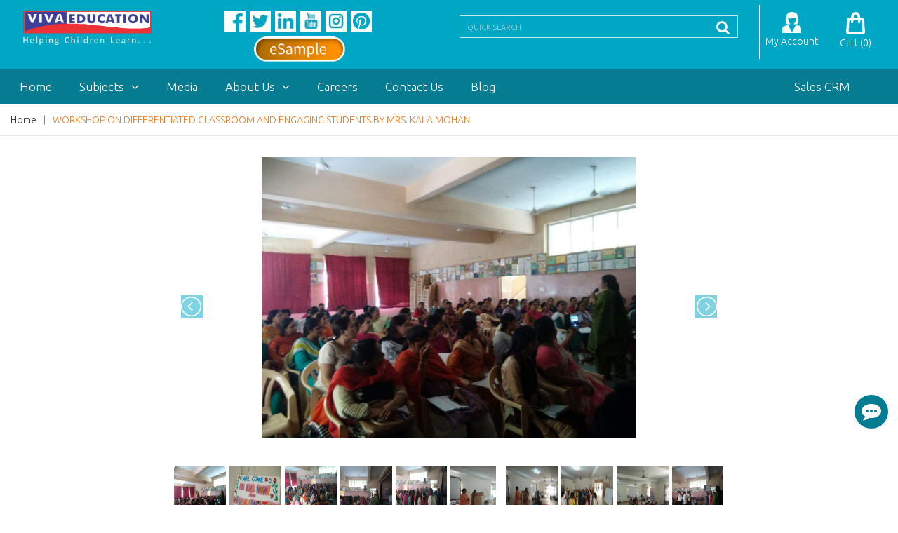

--- FILE ---
content_type: text/html; charset=UTF-8
request_url: https://www.vivadigital.in/viva-events/2018/1e01c66cf308ffa50d9a1089a728f87086e73dd95fc5112204685677c876bbd266a89e49ff5dd30298147589122da7862cb0cae006e561c3bf2eb9d3a8d54469-SnacYciLOQK5QcuGUaydL7kMNIQcGbLQmIxMt8SA5w~
body_size: 48321
content:
<!doctype html>
<html class="no-js" lang="en">

<head>
	<meta charset="UTF-8">
	<meta http-equiv="Content-Type" content="text/html; charset=utf-8">
<meta name="viewport" content="width=device-width, initial-scale=1, maximum-scale=5">
<meta name="robots" content="index, follow, max-snippet:-1, max-image-preview:large, max-video-preview:-1" />
<meta name="googlebot" content="index, follow, max-snippet:-1, max-image-preview:large, max-video-preview:-1" />
<meta name="bingbot" content="index, follow" />

	<meta name="trustpilot-one-time-domain-verification-id" content="2c2e4702-f76a-4c23-8be1-d8b499482593"/>
	<meta http-equiv="cache-control" content="no-cache" />
	<meta http-equiv="Pragma" content="no-cache" />
	<meta http-equiv="Expires" content="-1" />
<meta name="google-site-verification" content="LP1TSAu5_02Hb8giiuwECVTZxAGk5SeQFjUMeL_hKh8" />

	<!-- Google Tag Manager -->
<script>(function(w,d,s,l,i){w[l]=w[l]||[];w[l].push({'gtm.start':
new Date().getTime(),event:'gtm.js'});var f=d.getElementsByTagName(s)[0],
j=d.createElement(s),dl=l!='dataLayer'?'&l='+l:'';j.async=true;j.src=
'https://www.googletagmanager.com/gtm.js?id='+i+dl;f.parentNode.insertBefore(j,f);
})(window,document,'script','dataLayer','GTM-563SJMC');</script>
<!-- End Google Tag Manager -->
	<meta http-equiv="x-ua-compatible" content="ie=edge">
			<title>Viva Events | Workshop on Differentiated Classroom and Engaging Students by Mrs. Kala Mohan</title>
		<meta name="keywords" content="Viva Education" />
		<meta name="description" content="Viva Digital is an India largest School Books, educational support and solutions provider for class 1 to 10 with all subjects" />
	
	<!-- Open Graph / Facebook / AI SEO Optimized -->
  <meta property="og:url" content="https://www.vivadigital.in/">
  <meta property="og:type" content="website">
  <meta property="og:title" content="Viva Education - India's Leading School Books Publisher">
  <meta property="og:description" content="Viva Education provides high-quality school books developed by top academic experts, trusted by students, teachers, and schools across India.">
  <meta property="og:image" content="https://www.vivadigital.in/vivaweb/img/logo/viva-education.png">
  <meta property="og:image:alt" content="Viva Education Logo">
  <meta property="og:site_name" content="Viva Education">

  <!-- Twitter Card / AI SEO Optimized -->
  <meta name="twitter:card" content="summary_large_image">
  <meta name="twitter:site" content="@VivaEducationIn">
  <meta name="twitter:creator" content="@VivaEducationIn">
  <meta property="twitter:domain" content="vivadigital.in">
  <meta property="twitter:url" content="https://www.vivadigital.in/">
  <meta name="twitter:title" content="Viva Education - India's Leading School Books Publisher">
  <meta name="twitter:description" content="Viva Education provides high-quality school books developed by top academic experts, trusted by students, teachers, and schools across India.">
  <meta name="twitter:image" content="https://www.vivadigital.in/vivaweb/img/logo/viva-education.png">
  <meta name="twitter:image:alt" content="Viva Education Logo">

	<!-- Canonical & Hreflang Tags -->
<link rel="canonical" href="https://www.vivadigital.in/viva-events/2018/1e01c66cf308ffa50d9a1089a728f87086e73dd95fc5112204685677c876bbd266a89e49ff5dd30298147589122da7862cb0cae006e561c3bf2eb9d3a8d54469-SnacYciLOQK5QcuGUaydL7kMNIQcGbLQmIxMt8SA5w~" />
<link rel="alternate" href="https://www.vivadigital.in/viva-events/2018/1e01c66cf308ffa50d9a1089a728f87086e73dd95fc5112204685677c876bbd266a89e49ff5dd30298147589122da7862cb0cae006e561c3bf2eb9d3a8d54469-SnacYciLOQK5QcuGUaydL7kMNIQcGbLQmIxMt8SA5w~" hreflang="en-in" />
<link rel="alternate" href="https://www.vivadigital.in/viva-events/2018/1e01c66cf308ffa50d9a1089a728f87086e73dd95fc5112204685677c876bbd266a89e49ff5dd30298147589122da7862cb0cae006e561c3bf2eb9d3a8d54469-SnacYciLOQK5QcuGUaydL7kMNIQcGbLQmIxMt8SA5w~" hreflang="en" />
<link rel="alternate" href="https://www.vivadigital.in/viva-events/2018/1e01c66cf308ffa50d9a1089a728f87086e73dd95fc5112204685677c876bbd266a89e49ff5dd30298147589122da7862cb0cae006e561c3bf2eb9d3a8d54469-SnacYciLOQK5QcuGUaydL7kMNIQcGbLQmIxMt8SA5w~" hreflang="x-default" />
<!-- English (Global) -->
	<!-- Favicon -->
	<link rel="icon" type="image/png" href="https://www.vivadigital.in/vivaweb/img/favicon.png">
	<link rel="icon" type="image/png" href="https://www.vivadigital.in/vivaweb/img/favicon-32x32.png">
	<link rel="icon" type="image/png" href="https://www.vivadigital.in/vivaweb/img/favicon-16x16.png">
	<link rel="icon" type="image/png" href="https://www.vivadigital.in/vivaweb/img/apple-touch-icon.png">

	<link rel="stylesheet" href="https://www.vivadigital.in/vivaweb/css/bootstrap.min.css">
	<!-- animate css -->
	<link rel="stylesheet" href="https://www.vivadigital.in/vivaweb/css/animate.css">
	<!-- meanmenu css -->
	<link rel="stylesheet" href="https://www.vivadigital.in/vivaweb/css/meanmenu.min.css">
	<!-- owl.carousel css -->
	<link rel="stylesheet" href="https://www.vivadigital.in/vivaweb/css/owl.carousel.css">
	<!-- font-awesome css -->
	<link rel="stylesheet" href="https://www.vivadigital.in/vivaweb/css/font-awesome.min.css">
	<!-- flexslider.css-->
	<link rel="stylesheet" href="https://www.vivadigital.in/vivaweb/css/flexslider.css">
	<!-- chosen.min.css-->
	<link rel="stylesheet" href="https://www.vivadigital.in/vivaweb/css/chosen.min.css">
	<!-- style css -->
	<link rel="stylesheet" href="https://www.vivadigital.in/vivaweb/style.css">
	<!-- responsive css -->
	<link rel="stylesheet" href="https://www.vivadigital.in/vivaweb/css/responsive.css">

	<link rel="stylesheet" href="https://www.vivadigital.in/vivaweb/css/chat.css">

	<link rel="stylesheet" href="https://www.vivadigital.in/vivaweb/css/chatbox.css">

	<link rel="stylesheet" href="https://www.vivadigital.in/vivaweb/hover.css">

	<!-- modernizr css -->
	<script src="https://www.vivadigital.in/vivaweb/js/vendor/modernizr-2.8.3.min.js"></script>
	<script>
		var base_url = "https://www.vivadigital.in/";
	</script>
	<meta name="google-site-verification" content="7Vulg37w7pGltgiIEXUcTVFWnJvAvY5JhiWQwKUIM1o" />
	<!-- Global site tag (gtag.js) - Google Analytics -->
	<script async src="https://www.googletagmanager.com/gtag/js?id=UA-141019023-1"></script>
	<script>
		window.dataLayer = window.dataLayer || [];

		function gtag() {
			dataLayer.push(arguments);
		}
		gtag('js', new Date());
		gtag('config', 'UA-141019023-1');
	</script>
	<noscript>
		<div style="background:#2d3091; text-align:center; padding: 10px; color:#fff; font-size:18px; font-weight:bold;">
			JavaScript is disabled! Why you want to do so?
			Please enable JavaScript in your web browser!
		</div>
	</noscript>

	<!-- Combined AI SEO Structured Data -->
  <script type="application/ld+json">
  {
    "@context": "https://schema.org",
    "@graph": [
      {
        "@type": "Organization",
        "name": "Viva Digital",
        "alternateName": "Viva Education",
        "url": "https://www.vivadigital.in",
        "logo": "https://www.vivadigital.in/vivaweb/img/logo/logo.png",
        "foundingDate": "2004-01-01",
        "founders": [
          {
            "@type": "Person",
            "name": "Vinod Vasishtha"
          }
        ],
        "address": {
          "@type": "PostalAddress",
          "streetAddress": "4737/23, Ansari Road",
          "addressLocality": "Daryaganj",
          "addressRegion": "New Delhi",
          "postalCode": "110002",
          "addressCountry": "IN"
        },
        "contactPoint": {
          "@type": "ContactPoint",
          "telephone": "011 422 422 00",
          "contactType": "sales",
          "areaServed": "IN"
        },
        "sameAs": [
          "https://www.facebook.com/VivaEducation.Ind",
          "https://twitter.com/VivaEducationIn",
          "https://www.instagram.com/vivaeducation",
          "https://www.youtube.com/c/VivaEducationIndia?sub_confirmation=1",
          "https://www.linkedin.com/company/viva-education-in/",
          "https://in.pinterest.com/vivaeducation/"
        ]
      },
      {
        "@type": "WebPage",
        "url": "https://www.vivadigital.in/",
        "speakable": {
          "@type": "SpeakableSpecification",
          "xPath": [
            "/html/head/title",
            "/html/head/meta[@name='description']/@content"
          ]
        }
      }
    ]
  }
  </script>

</head>

<body class="about">

	<!-- Google Tag Manager (noscript) -->
<noscript><iframe src="https://www.googletagmanager.com/ns.html?id=GTM-563SJMC"
height="0" width="0" style="display:none;visibility:hidden"></iframe></noscript>
<!-- End Google Tag Manager (noscript) -->

	<!-- header-area-start -->
	<header>
		<!-- header-mid-area-start -->
		<div class="header-mid-area pb-10 pt-15">
			<div class="container">
				<div class="row">
					<div class="col-lg-2 col-md-2 col-sm-4 col-xs-4">
						<div class="logo-area text-center">
							<a class="logos" href="https://www.vivadigital.in/"><img src="https://www.vivadigital.in/vivaweb/img/logo/logo.png" height="55" alt="Viva Book logo" /></a>
						</div>
					</div>

					<div class="col-lg-4 col-md-4 col-sm-4 col-xs-4">
						<div class="link-follow text-center">
							<ul style="list-style: none;">
								<span class="topsocial">
								<a style="padding-right: 3px;" class="pdl-4" href="https://www.facebook.com/VivaEducation.Ind/" target="_blank"><img src="https://www.vivadigital.in/vivaweb/img/wfb.jpg" width="30" height="31" alt="Viva Facebook Page" /></a>

								<a style="padding-right: 3px;" class="pdl-4" href="https://twitter.com/VivaEducationIn" target="_blank"><img src="https://www.vivadigital.in/vivaweb/img/wtw.jpg" width="30" height="31" alt="Viva Twitter Page" /></a>
								<a style="padding-right: 3px;" class="pdl-4" href="https://www.linkedin.com/company/viva-education-in/" target="_blank"><img src="https://www.vivadigital.in/vivaweb/img/wln.jpg" width="30" height="31" alt="Viva Linkedin Page" /></a>

								<a style="padding-right: 3px;" class="pdl-4" href="https://www.youtube.com/c/VivaEducationIndia?sub_confirmation=1" target="_blank"><img src="https://www.vivadigital.in/vivaweb/img/wyt.jpg" width="30" height="31" alt="Viva Youtube Page" /></a>
							<!--	<a style="padding-right: 3px;" class="pdl-4" href="" target="_blank"><img src="img/wyt.jpg" width="30" height="31" alt="Viva Youtube Page" /></a> -->






								<a style="padding-right: 3px;" class="pdl-4" href="https://www.instagram.com/vivaeducation/" target="_blank"><img src="https://www.vivadigital.in/vivaweb/img/winst.jpg" width="30" height="31" alt="Viva Instagram Page" /></a>
								<a style="padding-right: 3px;" class="pdl-4" href="https://in.pinterest.com/vivaeducation/" target="_blank"><img src="https://www.vivadigital.in/vivaweb/img/wpin.png" width="30" height="31" alt="Viva Pinterest Page" /></a>
</span>
								<a class="pdl-4 topsample" href="https://esample.vivadigital.in/" target="_blank"><img src="https://www.vivadigital.in/vivaweb/img/esample.png" style="margin-top: 7px; width: 130px;" alt="Viva Digital Esample" /></a>

							</ul>
						</div>
					</div>

					<div class="col-lg-4 col-md-4 col-sm-4 col-xs-4">
						<div class="header-search">
							<form method="post" action="https://www.vivadigital.in/search-book" autocomplete="off">
								<input type="text" name="books_name" id="books_name" placeholder="Quick Search" />
								<button type="submit"><i class="fa fa-search"></i></button>
							</form>
						</div>
					</div>

					<div class="col-lg-2 col-md-2 col-sm-6 col-xs-6 text-center">
						<div class="my-cart bleft">
							<ul style="list-style: none;">

								<li>

									<a href="https://www.vivadigital.in/viva-user-plateform" style="float: left; width: 50%;">
										<img width="30%" src="https://www.vivadigital.in/vivaweb/img/v/user.png" alt="Viva User Login" /><br><span>My Account</span>
									</a>

									<a href="https://www.vivadigital.in/viva-user-plateform" style="float: left; width: 50%;">
										<img width="30%" src="https://www.vivadigital.in/vivaweb/img/v/cart.png" alt="Viva User Login" /><br><span>Cart</span>
										<span class="topcartcount">(0)</span>
									</a>

								</li>

							</ul>
						</div>
					</div>
				</div>
			</div>
		</div>
		<!-- header-mid-area-end -->

		<!-- main-menu-area-start -->
		<div class="main-menu-area hidden-sm hidden-xs sticky-header-1" id="header-sticky">
			<div class="container">
				<div class="row">
					<div class="col-lg-12">
						<div class="menu-area">
							<nav>
								<ul style="list-style: none;">
									<li class="active1"><a href="https://www.vivadigital.in/">Home</a></li>

									<li><a href="https://www.vivadigital.in/subjects">Subjects<i class="fa fa-angle-down"></i></a>
										<div class="mega-menu">
																							<span>
												    													<a href="https://www.vivadigital.in/subjects/assamese" class="title">ASSAMESE</a>
												</span>
																							<span>
												    													<a href="https://www.vivadigital.in/subjects/kannada" class="title">KANNADA</a>
												</span>
																							<span>
												    													<a href="https://www.vivadigital.in/subjects/telugu" class="title">TELUGU</a>
												</span>
																							<span>
												    													<a href="https://www.vivadigital.in/subjects/preschool" class="title">PRESCHOOL</a>
												</span>
																							<span>
												    													<a href="https://www.vivadigital.in/subjects/english" class="title">ENGLISH</a>
												</span>
																							<span>
												    													<a href="https://www.vivadigital.in/subjects/mathematics" class="title">MATHEMATICS</a>
												</span>
																							<span>
												    													<a href="https://www.vivadigital.in/subjects/science" class="title">SCIENCE</a>
												</span>
																							<span>
												    													<a href="https://www.vivadigital.in/subjects/social-studies" class="title">SOCIAL STUDIES</a>
												</span>
																							<span>
												    													<a href="https://www.vivadigital.in/subjects/environmental-studies" class="title">ENVIRONMENTAL STUDIES</a>
												</span>
																							<span>
												    													<a href="https://www.vivadigital.in/subjects/computer-science" class="title">COMPUTER SCIENCE</a>
												</span>
																							<span>
												    													<a href="https://www.vivadigital.in/subjects/hindi" class="title">HINDI</a>
												</span>
																							<span>
												    													<a href="https://www.vivadigital.in/subjects/sanskrit" class="title">SANSKRIT</a>
												</span>
																							<span>
												    													<a href="https://www.vivadigital.in/subjects/general-knowledge" class="title">GENERAL KNOWLEDGE</a>
												</span>
																							<span>
												    													<a href="https://www.vivadigital.in/subjects/general-aptitude" class="title">GENERAL APTITUDE</a>
												</span>
																							<span>
												    													<a href="https://www.vivadigital.in/subjects/value-education" class="title">VALUE EDUCATION</a>
												</span>
																							<span>
												    													<a href="https://www.vivadigital.in/subjects/writing" class="title">WRITING</a>
												</span>
																							<span>
												    													<a href="https://www.vivadigital.in/subjects/art-and-craft" class="title">ART AND CRAFT</a>
												</span>
																							<span>
												    													<a href="https://www.vivadigital.in/subjects/atlas-and-dictionary" class="title">ATLAS AND DICTIONARY</a>
												</span>
																							<span>
												    													<a href="https://www.vivadigital.in/subjects/semester-books" class="title">SEMESTER BOOKS</a>
												</span>
																							<span>
												    													<a href="https://www.vivadigital.in/subjects/term-books" class="title">TERM BOOKS</a>
												</span>
																							<span>
												    													<a href="https://www.vivadigital.in/subjects/economics" class="title">ECONOMICS</a>
												</span>
																							<span>
												    													<a href="https://www.vivadigital.in/subjects/question-banks-and-model-test-papers" class="title">QUESTION BANKS AND MODEL TEST PAPERS</a>
												</span>
																							<span>
												    													<a href="https://www.vivadigital.in/subjects/physical-education" class="title">PHYSICAL EDUCATION</a>
												</span>
																							<span>
												    													<a href="https://www.vivadigital.in/subjects/gujarati" class="title">GUJARATI</a>
												</span>
																							<span>
												    													<a href="https://www.vivadigital.in/subjects/wellness" class="title">WELLNESS</a>
												</span>
																							<span>
												    													<a href="https://www.vivadigital.in/subjects/viva-new-directions-prime" class="title">VIVA NEW DIRECTIONS PRIME</a>
												</span>
																						<span>
												<a href="https://www.vivadigital.in/viva-education-price-list" class="title">PRICE LIST</a>
											</span>
										</div>
									</li>
									<li><a href="https://www.vivadigital.in/Press-Release">Media</a></li>

									<li><a href="https://www.vivadigital.in/About-Us">About Us<i class="fa fa-angle-down"></i></a>
																					<div class="sub-menu sub-menu-2">
												<ul style="list-style: none;">
																											<li><a href="https://www.vivadigital.in/About-Us/THE VIVA STORY" class="title">THE VIVA STORY</a></li>
																											<li><a href="https://www.vivadigital.in/About-Us/BOOKS and DIGITAL RESOURCE" class="title">BOOKS AND DIGITAL RESOURCE</a></li>
																											<li><a href="https://www.vivadigital.in/About-Us/TEACHERS TRAINING" class="title">TEACHERS TRAINING</a></li>
																											<li><a href="https://www.vivadigital.in/About-Us/Associate Companies" class="title">ASSOCIATE COMPANIES</a></li>
																									</ul>
											</div>
																			</li>

									<li><a href="https://www.vivadigital.in/Career">Careers</a></li>

									<li><a href="https://www.vivadigital.in/Contact-Us">Contact Us</a></li>

									<!-- <li><a href="http://www.vivagroupindia.com/frmCatalogue.aspx?BuyOnline=1" target="_blank">Buy Online</a></li> -->
									<li><a target="_blank" href="https://blog.vivadigital.in/">Blog</a></li>
									<!-- <li><a target="_blank" href="https://www.iris.vivadigitalindia.net/" title="Only for Employees">Sales CRM</a></li> -->
								</ul>
							</nav>
						</div>
						<div class="safe-area pull-right" style="margin-right: 40px;"><a href="https://www.iris.vivadigitalindia.net/" title="Only for Employees">Sales CRM</a></div>
					</div>
				</div>
			</div>
		</div>
		<!-- main-menu-area-end -->

		<!-- mobile-menu-area-start -->
		<div class="mobile-menu-area hidden-md hidden-lg">
			<div class="container">
				<div class="row">
					<div class="col-lg-12">
						<div class="mobile-menu">
							<nav id="mobile-menu-active">
								<ul id="nav" style="list-style: none;">
									<li><a href="https://www.vivadigital.in/">Home</a></li>
									<li><a href="https://www.vivadigital.in/subjects">Subjects</a>
										<ul style="list-style: none;">
																							<li><a href="https://www.vivadigital.in/subjects/assamese" class="title">ASSAMESE</a></li>
																							<li><a href="https://www.vivadigital.in/subjects/kannada" class="title">KANNADA</a></li>
																							<li><a href="https://www.vivadigital.in/subjects/telugu" class="title">TELUGU</a></li>
																							<li><a href="https://www.vivadigital.in/subjects/preschool" class="title">PRESCHOOL</a></li>
																							<li><a href="https://www.vivadigital.in/subjects/english" class="title">ENGLISH</a></li>
																							<li><a href="https://www.vivadigital.in/subjects/mathematics" class="title">MATHEMATICS</a></li>
																							<li><a href="https://www.vivadigital.in/subjects/science" class="title">SCIENCE</a></li>
																							<li><a href="https://www.vivadigital.in/subjects/social-studies" class="title">SOCIAL STUDIES</a></li>
																							<li><a href="https://www.vivadigital.in/subjects/environmental-studies" class="title">ENVIRONMENTAL STUDIES</a></li>
																							<li><a href="https://www.vivadigital.in/subjects/computer-science" class="title">COMPUTER SCIENCE</a></li>
																							<li><a href="https://www.vivadigital.in/subjects/hindi" class="title">HINDI</a></li>
																							<li><a href="https://www.vivadigital.in/subjects/sanskrit" class="title">SANSKRIT</a></li>
																							<li><a href="https://www.vivadigital.in/subjects/general-knowledge" class="title">GENERAL KNOWLEDGE</a></li>
																							<li><a href="https://www.vivadigital.in/subjects/general-aptitude" class="title">GENERAL APTITUDE</a></li>
																							<li><a href="https://www.vivadigital.in/subjects/value-education" class="title">VALUE EDUCATION</a></li>
																							<li><a href="https://www.vivadigital.in/subjects/writing" class="title">WRITING</a></li>
																							<li><a href="https://www.vivadigital.in/subjects/art-and-craft" class="title">ART AND CRAFT</a></li>
																							<li><a href="https://www.vivadigital.in/subjects/atlas-and-dictionary" class="title">ATLAS AND DICTIONARY</a></li>
																							<li><a href="https://www.vivadigital.in/subjects/semester-books" class="title">SEMESTER BOOKS</a></li>
																							<li><a href="https://www.vivadigital.in/subjects/term-books" class="title">TERM BOOKS</a></li>
																							<li><a href="https://www.vivadigital.in/subjects/economics" class="title">ECONOMICS</a></li>
																							<li><a href="https://www.vivadigital.in/subjects/question-banks-and-model-test-papers" class="title">QUESTION BANKS AND MODEL TEST PAPERS</a></li>
																							<li><a href="https://www.vivadigital.in/subjects/physical-education" class="title">PHYSICAL EDUCATION</a></li>
																							<li><a href="https://www.vivadigital.in/subjects/gujarati" class="title">GUJARATI</a></li>
																							<li><a href="https://www.vivadigital.in/subjects/wellness" class="title">WELLNESS</a></li>
																							<li><a href="https://www.vivadigital.in/subjects/viva-new-directions-prime" class="title">VIVA NEW DIRECTIONS PRIME</a></li>
																					</ul>
									</li>

									<li><a href="https://www.vivadigital.in/Press-Release">Media</a></li>
									<li><a href="https://www.vivadigital.in/About-Us">About Us</a>
																					<ul style="list-style: none;">
																									<li><a href="https://www.vivadigital.in/About-Us/THE VIVA STORY" class="title">THE VIVA STORY</a></li>
																									<li><a href="https://www.vivadigital.in/About-Us/BOOKS AND DIGITAL RESOURCE" class="title">BOOKS AND DIGITAL RESOURCE</a></li>
																									<li><a href="https://www.vivadigital.in/About-Us/TEACHERS TRAINING" class="title">TEACHERS TRAINING</a></li>
																									<li><a href="https://www.vivadigital.in/About-Us/ASSOCIATE COMPANIES" class="title">ASSOCIATE COMPANIES</a></li>
																							</ul>
																			</li>
									<li><a href="https://www.vivadigital.in/Career">Careers</a></li>
									<li><a href="https://www.vivadigital.in/Contact-Us">Contact Us</a></li>
									<li><a href="http://www.vivagroupindia.com/frmCatalogue.aspx?BuyOnline=1" target="_blank">Buy Online</a></li>
									<li><a target="_blank" href="https://blog.vivadigital.in/">Blog</a></li>
								</ul>
							</nav>
						</div>
					</div>
				</div>
			</div>
		</div>
		<!-- mobile-menu-area-end -->
	</header>
	<!-- header-area-end -->
<!-- breadcrumbs-area-start -->

		<div class="breadcrumbs-area mb-30">

			<div class="container">

				<div class="row">

					<div class="col-lg-12">

						<div class="breadcrumbs-menu">

							<ul style="list-style: none;">

								<li><a href="https://www.vivadigital.in/">Home</a></li>

								<li><a href="https://www.vivadigital.in/Press-Release" class="active" title="WORKSHOP ON DIFFERENTIATED CLASSROOM AND ENGAGING STUDENTS BY MRS. KALA MOHAN">WORKSHOP ON DIFFERENTIATED CLASSROOM AND ENGAGING STUDENTS BY MRS. KALA MOHAN</a></li>

							</ul>

						</div>

					</div>

				</div>

			</div>

		</div>

		<!-- breadcrumbs-area-end -->

	
		<!-- about-main-area-start -->

		<div class="about-main-area mb-70">

			<div class="container">				
			 
				<div class="row">

				 <div class="col-lg-12 col-md-12 col-sm-12 col-xs-12">	

					<div class="col-lg-12 col-md-12 col-sm-12 col-xs-12 ">	   

						<div class="col-lg-2 col-md-2 col-sm-12 col-xs-12"></div>

						<div class="col-lg-8 col-md-8 col-sm-12 col-xs-12">	  

						   <ul id="image-gallery" class="gallery list-unstyled cS-hidden media-showcase-wrap" style="list-style: none;">

							  							  	<li class="" data-thumb="https://www.vivadigital.in/vupload/events/image_1524124136153520.jpg"> <center><img src="https://www.vivadigital.in/vupload/events/image_1524124136153520.jpg" /><p></p></center></li>
							  							  	<li class="" data-thumb="https://www.vivadigital.in/vupload/events/image_1524124136585666.jpg"> <center><img src="https://www.vivadigital.in/vupload/events/image_1524124136585666.jpg" /><p></p></center></li>
							  							  	<li class="" data-thumb="https://www.vivadigital.in/vupload/events/image_1524124136252355.jpg"> <center><img src="https://www.vivadigital.in/vupload/events/image_1524124136252355.jpg" /><p></p></center></li>
							  							  	<li class="" data-thumb="https://www.vivadigital.in/vupload/events/image_1524124136907840.jpg"> <center><img src="https://www.vivadigital.in/vupload/events/image_1524124136907840.jpg" /><p></p></center></li>
							  							  	<li class="" data-thumb="https://www.vivadigital.in/vupload/events/image_1524124137832367.jpg"> <center><img src="https://www.vivadigital.in/vupload/events/image_1524124137832367.jpg" /><p></p></center></li>
							  							  	<li class="" data-thumb="https://www.vivadigital.in/vupload/events/image_152412413733748.jpg"> <center><img src="https://www.vivadigital.in/vupload/events/image_152412413733748.jpg" /><p></p></center></li>
							  							  	<li class="" data-thumb="https://www.vivadigital.in/vupload/events/image_1524124137588373.jpg"> <center><img src="https://www.vivadigital.in/vupload/events/image_1524124137588373.jpg" /><p></p></center></li>
							  							  	<li class="" data-thumb="https://www.vivadigital.in/vupload/events/image_1524124137697563.jpg"> <center><img src="https://www.vivadigital.in/vupload/events/image_1524124137697563.jpg" /><p></p></center></li>
							  							  	<li class="" data-thumb="https://www.vivadigital.in/vupload/events/image_1524124137744605.jpg"> <center><img src="https://www.vivadigital.in/vupload/events/image_1524124137744605.jpg" /><p></p></center></li>
							  							  	<li class="" data-thumb="https://www.vivadigital.in/vupload/events/image_1524124137299951.jpg"> <center><img src="https://www.vivadigital.in/vupload/events/image_1524124137299951.jpg" /><p></p></center></li>
							  							  	<li class="" data-thumb="https://www.vivadigital.in/vupload/events/image_1524124137361862.jpg"> <center><img src="https://www.vivadigital.in/vupload/events/image_1524124137361862.jpg" /><p></p></center></li>
							  							   
						    </ul>

						</div>
						<div class="clearfix"></div>
						<div class="col-lg-2 col-md-2 col-sm-12 col-xs-12"></div>

					</div><!-- col-lg-12 -->



				  </div><!-- col-lg-12 -->	

				</div><!-- row -->

			</div>

		</div>

		<!-- about-main-area-end -->

<div class="clearfix"></div>  <div class="clearfix"></div>

<div class="banner-wrap subject-wrap">

	<div class="container">

		<div class="row">

			<div class="col-xs-12 col-sm-12 col-md-12 col-lg-12">

				<div class="demo">

					<div class="item">            

						<div class="clearfix" style="max-width:100%;">

							<ul id="image-gallery" class="gallery list-unstyled cS-hidden media-showcase-wrap" style="list-style: none;">

							    									<li class="" data-thumb="https://www.vivadigital.in/vupload/events/image_1524124136153520.jpg"> <center> <img src="https://www.vivadigital.in/vupload/events/image_1524124136153520.jpg" /> </center></li>
																	<li class="" data-thumb="https://www.vivadigital.in/vupload/events/image_1524124136585666.jpg"> <center> <img src="https://www.vivadigital.in/vupload/events/image_1524124136585666.jpg" /> </center></li>
																	<li class="" data-thumb="https://www.vivadigital.in/vupload/events/image_1524124136252355.jpg"> <center> <img src="https://www.vivadigital.in/vupload/events/image_1524124136252355.jpg" /> </center></li>
																	<li class="" data-thumb="https://www.vivadigital.in/vupload/events/image_1524124136907840.jpg"> <center> <img src="https://www.vivadigital.in/vupload/events/image_1524124136907840.jpg" /> </center></li>
																	<li class="" data-thumb="https://www.vivadigital.in/vupload/events/image_1524124137832367.jpg"> <center> <img src="https://www.vivadigital.in/vupload/events/image_1524124137832367.jpg" /> </center></li>
																	<li class="" data-thumb="https://www.vivadigital.in/vupload/events/image_152412413733748.jpg"> <center> <img src="https://www.vivadigital.in/vupload/events/image_152412413733748.jpg" /> </center></li>
																	<li class="" data-thumb="https://www.vivadigital.in/vupload/events/image_1524124137588373.jpg"> <center> <img src="https://www.vivadigital.in/vupload/events/image_1524124137588373.jpg" /> </center></li>
																	<li class="" data-thumb="https://www.vivadigital.in/vupload/events/image_1524124137697563.jpg"> <center> <img src="https://www.vivadigital.in/vupload/events/image_1524124137697563.jpg" /> </center></li>
																	<li class="" data-thumb="https://www.vivadigital.in/vupload/events/image_1524124137744605.jpg"> <center> <img src="https://www.vivadigital.in/vupload/events/image_1524124137744605.jpg" /> </center></li>
																	<li class="" data-thumb="https://www.vivadigital.in/vupload/events/image_1524124137299951.jpg"> <center> <img src="https://www.vivadigital.in/vupload/events/image_1524124137299951.jpg" /> </center></li>
																	<li class="" data-thumb="https://www.vivadigital.in/vupload/events/image_1524124137361862.jpg"> <center> <img src="https://www.vivadigital.in/vupload/events/image_1524124137361862.jpg" /> </center></li>
								
							</ul>

						</div>

					</div>


				</div>

			</div>


		</div>

	
	</div>

</div>



<div class="clearfix"></div>



<!-- media slider -->

<link rel='stylesheet' id='ms_template_partialview-css' href='https://www.vivadigital.in/vivaweb/css/ms-partialview.css' type='text/css' media='all' /> 

<link rel='stylesheet' id='ms-main-css' href='https://www.vivadigital.in/vivaweb/css/masterslider.main.css' type='text/css' media='all' />



<!-- slider-thumbnail -->

<link rel="stylesheet"  href="https://www.vivadigital.in/vivaweb/css/lightslider.css"/>

<script src="https://www.vivadigital.in/vivaweb/js/lightslider.js"></script> 

<script>

$(document).ready(function() {

$("#content-slider").lightSlider({

    loop:true,

    keyPress:true

});

$('#image-gallery').lightSlider({

    gallery:true,

    item:1,

    thumbItem:10,

    slideMargin: 0,

    speed:1000,

    auto:true,

    loop:true,

    onSliderLoad: function() {

        $('#image-gallery').removeClass('cS-hidden');

    }  

});

});

</script>

<!-- end slider-thumbnail -->

<div style="opacity:0;">
	</div><!-- footer-area-start -->
		<footer>
			<!-- footer-top-start -->
			<div class="footer-top">
				
			</div> 
			<!-- footer-top-start #539fad -->
			<!-- footer-mid-start -->
			<div class="footer-mid ptb-20">
				<div class="container">
					<div class="row">
				        <div class="col-lg-12 col-md-12 col-sm-12">
				            <div class="row">
				                <div class="col-lg-2 col-md-2 col-sm-2 col-xs-12 brminheight">
                                    <div class="single-footer xs-mb">
                                        <div class="footer-title">
                                            <h3>Explore</h3>
                                        </div>
                                        <div class="footer-mid-menu">
                                            <ul style="list-style: none;">
                                            	<li><a href="https://www.vivadigital.in/About-Us">About Us</a></li>
                                            	<li><a href="https://www.vivadigital.in/Publish-With-Us">Publish with Us</a></li>
                                            	<li><a href="https://www.vivadigital.in/FAQ">FAQ's</a></li>
                                            	<li><a href="https://www.vivadigital.in/Career">Career</a></li>
                                            	<li><a href="https://www.vivadigital.in/testimonial">Testimonials</a></li>
                                            	<li><a href="https://www.vivadigital.in/download">Downloads</a></li>
                                            </ul>
                                        </div>
                                    </div>
                                </div>

                                <div class="col-lg-2 col-md-2 col-sm-2 col-xs-12 brminheight">
                                	<div class="single-footer xs-mb">
                                        <div class="footer-title">
                                            <h3>Terms of Use</h3>
                                        </div>
                                        <div class="footer-mid-menu">
                                            <ul style="list-style: none;">
                                                <li><a href="https://www.vivadigital.in/Terms-and-Conditions">Terms and Conditions</a></li>
                                                <li><a href="https://www.vivadigital.in/Privacy-Policy">Privacy Policy</a></li>
                                                 <li><a href="https://www.vivadigital.in/return-and-refund-policy">Return And Refund Policy</a></li> 
                                                
                                            </ul>
                                        </div>
                                    </div>
                                </div>
                                
                                <div class="col-lg-2 col-md-2 col-sm-2 col-xs-12 brminheight">
                                    <div class="single-footer xs-mb">
                                        <div class="footer-title">
                                            <h3>Viva Group</h3>
                                        </div>
                                        <div class="footer-mid-menu">
                                            <ul style="list-style: none;">
                                                <li><a href="https://www.vivabooksindia.com/" target="_blank">Viva Books</a></li>
                                                <li><a href="http://www.sourcebooksindia.com" target="_blank">Source Books</a></li>
                                                <li><a href="http://www.koganpage.com" target="_blank">Kogan Page India</a></li>
                                                <li><a href="http://www.jblearning.com" target="_blank">Jones & Bartlett India</a></li>
                                                
                                               
                                            </ul>
                                        </div>
                                    </div>
                                </div>
                                
                                
                                
                                <div class="col-lg-3 col-md-3 col-sm-3 col-xs-12 brminheight">
                                	<div class="single-footer xs-mb">
                                        <div class="footer-title">
                                            <h3>Testimonials</h3>
                                        </div>
                                        <div class="footer-mid-menu">
                                                                                
                                        <div class="col-lg-3 col-md-3 col-sm-3 col-xs-12 pt-10" style="padding-right:0px"><img src="https://www.vivadigital.in/vupload/testimonial/testimonialu_130426212501_96.jpeg" width="50"  alt="Viva Education"></div>
                                        <div class="col-lg-9 col-md-9 col-sm-9 col-xs-12 pt-10" style="padding-left:0px">
                                        <p>Ms. Simi Srivastava, Master Storyteller and Founder- Director, Kathashala our resource person for today&rsquo;s online storytelling workshop organized by Viva publications with a group of SVIS teachers, taught us various ideas for engaging children in and through storytelling that are utterly cap<ul><li><a href="https://www.vivadigital.in/testimonial">More...</a></li></ul>
                                        </div>
                                         
                                        
                                        </div>
                                    </div>
                                </div>
                                <div class="col-lg-2 col-md-2 col-sm-2 col-xs-12">
                                  <div class="single-footer xs-mb">
                                	<div class="footer-title">
                                        <h3>Corporate Office</h3>
                                    </div>
                                	<div class="footer-mid-menu">
                                        <ul style="list-style: none;">
                                            <li><a><strong>Viva Books Private Limited</strong></a></li>
                                            <li><a>4737/23, Ansari Road,<br> Daryaganj, New Delhi 110002</a></li>
                                            <li><a href="tel:01142242200">Tel: 011 422 422 00</a></li>
                                            <li><a>Fax: 91 11 422 422 40</a></li>
                                            <li>
                                            	<div class="bottomsocial">
                                            	<a href="https://www.facebook.com/VivaEducation.Ind/"><i class="fa fa-facebook"></i></a>
                                                <a href="https://twitter.com/VivaEducationIn"><i class="fa fa-twitter"></i></a>
                                                <a href="https://www.youtube.com/c/VivaEducationIndia?sub_confirmation=1"><i class="fa fa-youtube"></i></a>
                                                <a href="https://www.linkedin.com/company/viva-education-in/"><i class="fa fa-linkedin"></i></a>
                                                <a href="https://www.instagram.com/vivaeducation/"><i class="fa fa-instagram"></i></a>
                                                <a href="https://in.pinterest.com/vivaeducation/"><i class="fa fa-pinterest"></i></a>
                                                </div>
                                            	<div class="header-search pt-10">
													<form id="subsForm" action="#" autocomplete="off" onsubmit="return false;"> 
														<input type="text" name="subscribe" id="subscribe" placeholder="Subscribe for e-Updates" />
														<a id="setSubs" href="#" style="line-height:32px !important;"><i class="fa fa-file-text-o"></i></a>
														<span id="submsg"></span>
													</form>
												</div>
												
                                            </li> 
                                        </ul>
                                    </div>
                                  </div>  
                                                                  </div>
                                
				            </div>
				        </div>
				       
					</div>
				</div>
			</div>
			<!-- footer-mid-end -->
			
			<!-- footer-bottom-start -->
			<div class="footer-bottom"> 
				<div class="container pb-10">
					<div class="row bt-2">
						<div class="col-lg-8 col-md-8 col-sm-4 col-xs-12">
						  <div class="copy-right-area">
								<p>&copy; 2026 Viva Education (A Unit of Viva Books Private Limited) | All Rights Reserved.</p>
							</div>
							
						</div>
						<div class="col-lg-4 col-md-4 col-sm-6 col-xs-12  text-right pull-right">
							<div class="copy-right-area">
								<p><a href="mailto:response(at)vivagroupindia&#46;net">Website Help</a></p>
							</div>
						</div>
					</div>
				</div>
			</div>
			<!-- footer-bottom-end -->
		</footer>
		<!-- footer-area-end -->
		
		<script src="https://www.vivadigital.in/vivaweb/js/vendor/jquery-1.12.0.min.js"></script>
		<!-- bootstrap js -->
        <script src="https://www.vivadigital.in/vivaweb/js/bootstrap.min.js"></script>
        
		<!-- owl.carousel js -->
        <script src="https://www.vivadigital.in/vivaweb/js/owl.carousel.min.js"></script>
		<!-- meanmenu js -->
        <script src="https://www.vivadigital.in/vivaweb/js/jquery.meanmenu.js"></script>
		<!-- wow js -->
        <script src="https://www.vivadigital.in/vivaweb/js/wow.min.js"></script>
		<!-- jquery.parallax-1.1.3.js -->
        <script src="https://www.vivadigital.in/vivaweb/js/jquery.parallax-1.1.3.js"></script>
		<!-- jquery.countdown.min.js -->
        <script src="https://www.vivadigital.in/vivaweb/js/jquery.countdown.min.js"></script>
		<!-- jquery.flexslider.js -->
        <script src="https://www.vivadigital.in/vivaweb/js/jquery.flexslider.js"></script>
        
		<!-- chosen.jquery.min.js -->
        <script src="https://www.vivadigital.in/vivaweb/js/chosen.jquery.min.js"></script>
		<!-- jquery.counterup.min.js -->
        <script src="https://www.vivadigital.in/vivaweb/js/jquery.counterup.min.js"></script>
		<!-- waypoints.min.js -->
        <script src="https://www.vivadigital.in/vivaweb/js/waypoints.min.js"></script>
		<!-- plugins js -->
        <script src="https://www.vivadigital.in/vivaweb/js/plugins.js"></script>
		<!-- main js -->
        <script src="https://www.vivadigital.in/vivaweb/js/main.js"></script>
        
        <script src="https://www.vivadigital.in/vivaweb/js/login.js"></script>
        
        <script src="https://www.vivadigital.in/vivaweb/js/register.js"></script>
        
        <script type="text/javascript">
	    	$(document).ready(function(){ $("#myForm").hide(); $("#openForm").show(); 
	    		chatProcess(); 
	    		/*setInterval(function(){
					  chatProcess();
				}, 5000);*/
			    $("#openForm").click(function(){
			        $("#myForm").show("slow");
			        $("#openForm").hide("slow");
			    });
			    $("#hideForm").click(function(){ 
			    	$("#myForm").hide("slow");
			        $("#openForm").show("slow");
				});
				
				$('#shortdesc').keyup(function(e){
				    var tval = $('#shortdesc').val(),
				    tlength = tval.length, 
				    set = 500,
				    remain = (parseInt(set - tlength)); 
				    $('#rchars').text(remain);
				    if(remain <= 0 && e.which !== 0 && e.charCode !== 0){ 
				    	return false;
				    }
				});
				
			    $("#closeForm").click(function(){ 
			        var postStr = "id=ce";
			        $.ajax({
			        	type: 'POST',
				        url: base_url+'endchat',
				        data: postStr,
				        dataType: 'json',
				        success:function(data, textStatus, jqXHR) 
				        {
							if(data.res==true){
								$("#cmsg").hide(); $("#chatname").show();
								$("#chatmobile").show(); $("#chatemail").show(); 
								$("#ctype").show();
								$('.msg').html('');
								$("#closeForm").hide();	
							}
						},
						error: function(jqXHR, textStatus, errorThrown) 
						{
							
						}
			        });
			    });
			    $('#image-gallery').lightSlider({
				    gallery:true,
				    item:1,
				    thumbItem:10,
				    slideMargin: 0,
				    speed:1000,
				    auto:true,
				    loop:true,
				    onSliderLoad: function() {
				        $('#image-gallery').removeClass('cS-hidden');
				    }  
				});
				
				"";
				$("#cmsg").hide(); $("#chatname").show();
				$("#chatmobile").show(); $("#chatemail").show(); $("#ctype").show();
				$("#closeForm").hide(); 
				"";
				
				$("#userchat").on('submit',(function(e){ 	
					var postStr = $("#userchat").serializeArray(); 
					$.ajax({
						type: 'POST',
				        url: base_url+'userchat',
				        data: postStr,
				        dataType: 'json',
						success:function(data, textStatus, jqXHR) 
						{ $("#cmsg").val('');
						    if(data.res==true){
						    	$("#chatname").hide(); $("#chatmobile").hide(); 
						    	$("#chatemail").hide(); $("#ctype").hide();
						    	$("#cmsg").show();
							    $('.msg').append("<div class='direct-chat-text'>"+data.msg+"</div>");
							    $("#closeForm").show();
							  	//window.location.href = base_url;
							  	//chatProcess(); 
							}else{
				                $('.msg').append("<div class='direct-chat-textr'>"+data.msg+"</div>");
				            }
				            var d = $("#chat");
    						d.scrollTop(d[0].scrollHeight);
    						
    						if(data.sflag=='Online'){
								$("#onn").show(); $("#off").hide();
								$("#onn").html(data.sflag);
							}
							if(data.sflag=='Offline'){
								$("#onn").hide(); $("#off").show();
								$("#off").html(data.sflag);
							}
						
    						$("#cmsg").focus();
						},
						error: function(jqXHR, textStatus, errorThrown) 
						{
							$(".msg").append("<div class='direct-chat-text'></div>");      
						}
					});      
				 }));



				 $(".closeit").click(function() {
			$(".bannerpopup").hide();
			$.ajax({
				type: 'GET',
				url: base_url+'closepopup',
				data: {
					set: popupaction
				},
				crossDomain: false,
				beforeSend: function() {},
				success: function(response) {}
			});
		})
		setTimeout(() => {
			//$(".bannerpopup").show();
			//console.log('Load popup')
		}, 2000)




			});
			
			function chatProcess(){ 
			  var postStr = "id=getdata";
			  $.ajax({
					type: 'POST',
			        url: base_url+'chat-response',
			        data: postStr,
			        dataType: 'json',
					success:function(data, textStatus, jqXHR) 
					{ 
					  if(data.res==true){
					  	var rdata =''; 
					  	for(var i = 0; i < data.msg.length; i++){ 
					  	    if(data.msg[i].flag=='1'){
								rdata += '<div class="direct-chat-text">'+data.msg[i].umsg+'</div>';
							}
							if(data.msg[i].flag=='2'){
								rdata += '<div class="direct-chat-textr">'+data.msg[i].umsg+'</div>';
							}
					  	    
						}
						$(".msg").fadeOut('slow').html(rdata).fadeIn('slow');
						var d = $("#chat");
    					d.scrollTop(d[0].scrollHeight);
					  }	
					    if(data.sflag=='Online'){
							$("#onn").show(); $("#off").hide();
							$("#onn").html(data.sflag);
						}
						if(data.sflag=='Offline'){
							$("#onn").hide(); $("#off").show();
							$("#off").html(data.sflag);
						}
						$("#cmsg").focus();			
					},
					error: function(jqXHR, textStatus, errorThrown) 
					{
						
					}
			  }); 									   
			}
        </script>
        
    <i class="fa fa-commenting" id="openForm"></i>
    </body>
</html>

--- FILE ---
content_type: text/html; charset=UTF-8
request_url: https://www.vivadigital.in/vivaweb/css/masterslider.main.css
body_size: 39214
content:
<!doctype html>
<html class="no-js" lang="en">

<head>
	<meta charset="UTF-8">
	<meta http-equiv="Content-Type" content="text/html; charset=utf-8">
<meta name="viewport" content="width=device-width, initial-scale=1, maximum-scale=5">
<meta name="robots" content="index, follow, max-snippet:-1, max-image-preview:large, max-video-preview:-1" />
<meta name="googlebot" content="index, follow, max-snippet:-1, max-image-preview:large, max-video-preview:-1" />
<meta name="bingbot" content="index, follow" />

	<meta name="trustpilot-one-time-domain-verification-id" content="2c2e4702-f76a-4c23-8be1-d8b499482593"/>
	<meta http-equiv="cache-control" content="no-cache" />
	<meta http-equiv="Pragma" content="no-cache" />
	<meta http-equiv="Expires" content="-1" />
<meta name="google-site-verification" content="LP1TSAu5_02Hb8giiuwECVTZxAGk5SeQFjUMeL_hKh8" />

	<!-- Google Tag Manager -->
<script>(function(w,d,s,l,i){w[l]=w[l]||[];w[l].push({'gtm.start':
new Date().getTime(),event:'gtm.js'});var f=d.getElementsByTagName(s)[0],
j=d.createElement(s),dl=l!='dataLayer'?'&l='+l:'';j.async=true;j.src=
'https://www.googletagmanager.com/gtm.js?id='+i+dl;f.parentNode.insertBefore(j,f);
})(window,document,'script','dataLayer','GTM-563SJMC');</script>
<!-- End Google Tag Manager -->
	<meta http-equiv="x-ua-compatible" content="ie=edge">
			<title>Viva Education | Best School Book Publisher in India</title>
					<meta name="description" content="Viva Education is a widely admired educational brand providing high-quality books developed by a team of eminent academic experts.">

			<meta name="keywords" content="Buy School Books Online in India, Best School Books Publishers in India, primary school books publishers in India, Top School book publishers in India, most popular preschool books, top educational publishers in India, largest Book educational publishers, preschool books publishers, school book publishers in Delhi, Buy books for school online, Best CBSE school Book Publishers, Best ICSE Book Publishers, ncert practice workbook">
	
	<!-- Open Graph / Facebook / AI SEO Optimized -->
  <meta property="og:url" content="https://www.vivadigital.in/">
  <meta property="og:type" content="website">
  <meta property="og:title" content="Viva Education - India's Leading School Books Publisher">
  <meta property="og:description" content="Viva Education provides high-quality school books developed by top academic experts, trusted by students, teachers, and schools across India.">
  <meta property="og:image" content="https://www.vivadigital.in/vivaweb/img/logo/viva-education.png">
  <meta property="og:image:alt" content="Viva Education Logo">
  <meta property="og:site_name" content="Viva Education">

  <!-- Twitter Card / AI SEO Optimized -->
  <meta name="twitter:card" content="summary_large_image">
  <meta name="twitter:site" content="@VivaEducationIn">
  <meta name="twitter:creator" content="@VivaEducationIn">
  <meta property="twitter:domain" content="vivadigital.in">
  <meta property="twitter:url" content="https://www.vivadigital.in/">
  <meta name="twitter:title" content="Viva Education - India's Leading School Books Publisher">
  <meta name="twitter:description" content="Viva Education provides high-quality school books developed by top academic experts, trusted by students, teachers, and schools across India.">
  <meta name="twitter:image" content="https://www.vivadigital.in/vivaweb/img/logo/viva-education.png">
  <meta name="twitter:image:alt" content="Viva Education Logo">

	<!-- Canonical & Hreflang Tags -->
<link rel="canonical" href="https://www.vivadigital.in/vivaweb/css/masterslider.main.css" />
<link rel="alternate" href="https://www.vivadigital.in/vivaweb/css/masterslider.main.css" hreflang="en-in" />
<link rel="alternate" href="https://www.vivadigital.in/vivaweb/css/masterslider.main.css" hreflang="en" />
<link rel="alternate" href="https://www.vivadigital.in/vivaweb/css/masterslider.main.css" hreflang="x-default" />
<!-- English (Global) -->
	<!-- Favicon -->
	<link rel="icon" type="image/png" href="https://www.vivadigital.in/vivaweb/img/favicon.png">
	<link rel="icon" type="image/png" href="https://www.vivadigital.in/vivaweb/img/favicon-32x32.png">
	<link rel="icon" type="image/png" href="https://www.vivadigital.in/vivaweb/img/favicon-16x16.png">
	<link rel="icon" type="image/png" href="https://www.vivadigital.in/vivaweb/img/apple-touch-icon.png">

	<link rel="stylesheet" href="https://www.vivadigital.in/vivaweb/css/bootstrap.min.css">
	<!-- animate css -->
	<link rel="stylesheet" href="https://www.vivadigital.in/vivaweb/css/animate.css">
	<!-- meanmenu css -->
	<link rel="stylesheet" href="https://www.vivadigital.in/vivaweb/css/meanmenu.min.css">
	<!-- owl.carousel css -->
	<link rel="stylesheet" href="https://www.vivadigital.in/vivaweb/css/owl.carousel.css">
	<!-- font-awesome css -->
	<link rel="stylesheet" href="https://www.vivadigital.in/vivaweb/css/font-awesome.min.css">
	<!-- flexslider.css-->
	<link rel="stylesheet" href="https://www.vivadigital.in/vivaweb/css/flexslider.css">
	<!-- chosen.min.css-->
	<link rel="stylesheet" href="https://www.vivadigital.in/vivaweb/css/chosen.min.css">
	<!-- style css -->
	<link rel="stylesheet" href="https://www.vivadigital.in/vivaweb/style.css">
	<!-- responsive css -->
	<link rel="stylesheet" href="https://www.vivadigital.in/vivaweb/css/responsive.css">

	<link rel="stylesheet" href="https://www.vivadigital.in/vivaweb/css/chat.css">

	<link rel="stylesheet" href="https://www.vivadigital.in/vivaweb/css/chatbox.css">

	<link rel="stylesheet" href="https://www.vivadigital.in/vivaweb/hover.css">

	<!-- modernizr css -->
	<script src="https://www.vivadigital.in/vivaweb/js/vendor/modernizr-2.8.3.min.js"></script>
	<script>
		var base_url = "https://www.vivadigital.in/";
	</script>
	<meta name="google-site-verification" content="7Vulg37w7pGltgiIEXUcTVFWnJvAvY5JhiWQwKUIM1o" />
	<!-- Global site tag (gtag.js) - Google Analytics -->
	<script async src="https://www.googletagmanager.com/gtag/js?id=UA-141019023-1"></script>
	<script>
		window.dataLayer = window.dataLayer || [];

		function gtag() {
			dataLayer.push(arguments);
		}
		gtag('js', new Date());
		gtag('config', 'UA-141019023-1');
	</script>
	<noscript>
		<div style="background:#2d3091; text-align:center; padding: 10px; color:#fff; font-size:18px; font-weight:bold;">
			JavaScript is disabled! Why you want to do so?
			Please enable JavaScript in your web browser!
		</div>
	</noscript>

	<!-- Combined AI SEO Structured Data -->
  <script type="application/ld+json">
  {
    "@context": "https://schema.org",
    "@graph": [
      {
        "@type": "Organization",
        "name": "Viva Digital",
        "alternateName": "Viva Education",
        "url": "https://www.vivadigital.in",
        "logo": "https://www.vivadigital.in/vivaweb/img/logo/logo.png",
        "foundingDate": "2004-01-01",
        "founders": [
          {
            "@type": "Person",
            "name": "Vinod Vasishtha"
          }
        ],
        "address": {
          "@type": "PostalAddress",
          "streetAddress": "4737/23, Ansari Road",
          "addressLocality": "Daryaganj",
          "addressRegion": "New Delhi",
          "postalCode": "110002",
          "addressCountry": "IN"
        },
        "contactPoint": {
          "@type": "ContactPoint",
          "telephone": "011 422 422 00",
          "contactType": "sales",
          "areaServed": "IN"
        },
        "sameAs": [
          "https://www.facebook.com/VivaEducation.Ind",
          "https://twitter.com/VivaEducationIn",
          "https://www.instagram.com/vivaeducation",
          "https://www.youtube.com/c/VivaEducationIndia?sub_confirmation=1",
          "https://www.linkedin.com/company/viva-education-in/",
          "https://in.pinterest.com/vivaeducation/"
        ]
      },
      {
        "@type": "WebPage",
        "url": "https://www.vivadigital.in/",
        "speakable": {
          "@type": "SpeakableSpecification",
          "xPath": [
            "/html/head/title",
            "/html/head/meta[@name='description']/@content"
          ]
        }
      }
    ]
  }
  </script>

</head>

<body class="about">

	<!-- Google Tag Manager (noscript) -->
<noscript><iframe src="https://www.googletagmanager.com/ns.html?id=GTM-563SJMC"
height="0" width="0" style="display:none;visibility:hidden"></iframe></noscript>
<!-- End Google Tag Manager (noscript) -->

	<!-- header-area-start -->
	<header>
		<!-- header-mid-area-start -->
		<div class="header-mid-area pb-10 pt-15">
			<div class="container">
				<div class="row">
					<div class="col-lg-2 col-md-2 col-sm-4 col-xs-4">
						<div class="logo-area text-center">
							<a class="logos" href="https://www.vivadigital.in/"><img src="https://www.vivadigital.in/vivaweb/img/logo/logo.png" height="55" alt="Viva Book logo" /></a>
						</div>
					</div>

					<div class="col-lg-4 col-md-4 col-sm-4 col-xs-4">
						<div class="link-follow text-center">
							<ul style="list-style: none;">
								<span class="topsocial">
								<a style="padding-right: 3px;" class="pdl-4" href="https://www.facebook.com/VivaEducation.Ind/" target="_blank"><img src="https://www.vivadigital.in/vivaweb/img/wfb.jpg" width="30" height="31" alt="Viva Facebook Page" /></a>

								<a style="padding-right: 3px;" class="pdl-4" href="https://twitter.com/VivaEducationIn" target="_blank"><img src="https://www.vivadigital.in/vivaweb/img/wtw.jpg" width="30" height="31" alt="Viva Twitter Page" /></a>
								<a style="padding-right: 3px;" class="pdl-4" href="https://www.linkedin.com/company/viva-education-in/" target="_blank"><img src="https://www.vivadigital.in/vivaweb/img/wln.jpg" width="30" height="31" alt="Viva Linkedin Page" /></a>

								<a style="padding-right: 3px;" class="pdl-4" href="https://www.youtube.com/c/VivaEducationIndia?sub_confirmation=1" target="_blank"><img src="https://www.vivadigital.in/vivaweb/img/wyt.jpg" width="30" height="31" alt="Viva Youtube Page" /></a>
							<!--	<a style="padding-right: 3px;" class="pdl-4" href="" target="_blank"><img src="img/wyt.jpg" width="30" height="31" alt="Viva Youtube Page" /></a> -->






								<a style="padding-right: 3px;" class="pdl-4" href="https://www.instagram.com/vivaeducation/" target="_blank"><img src="https://www.vivadigital.in/vivaweb/img/winst.jpg" width="30" height="31" alt="Viva Instagram Page" /></a>
								<a style="padding-right: 3px;" class="pdl-4" href="https://in.pinterest.com/vivaeducation/" target="_blank"><img src="https://www.vivadigital.in/vivaweb/img/wpin.png" width="30" height="31" alt="Viva Pinterest Page" /></a>
</span>
								<a class="pdl-4 topsample" href="https://esample.vivadigital.in/" target="_blank"><img src="https://www.vivadigital.in/vivaweb/img/esample.png" style="margin-top: 7px; width: 130px;" alt="Viva Digital Esample" /></a>

							</ul>
						</div>
					</div>

					<div class="col-lg-4 col-md-4 col-sm-4 col-xs-4">
						<div class="header-search">
							<form method="post" action="https://www.vivadigital.in/search-book" autocomplete="off">
								<input type="text" name="books_name" id="books_name" placeholder="Quick Search" />
								<button type="submit"><i class="fa fa-search"></i></button>
							</form>
						</div>
					</div>

					<div class="col-lg-2 col-md-2 col-sm-6 col-xs-6 text-center">
						<div class="my-cart bleft">
							<ul style="list-style: none;">

								<li>

									<a href="https://www.vivadigital.in/viva-user-plateform" style="float: left; width: 50%;">
										<img width="30%" src="https://www.vivadigital.in/vivaweb/img/v/user.png" alt="Viva User Login" /><br><span>My Account</span>
									</a>

									<a href="https://www.vivadigital.in/viva-user-plateform" style="float: left; width: 50%;">
										<img width="30%" src="https://www.vivadigital.in/vivaweb/img/v/cart.png" alt="Viva User Login" /><br><span>Cart</span>
										<span class="topcartcount">(0)</span>
									</a>

								</li>

							</ul>
						</div>
					</div>
				</div>
			</div>
		</div>
		<!-- header-mid-area-end -->

		<!-- main-menu-area-start -->
		<div class="main-menu-area hidden-sm hidden-xs sticky-header-1" id="header-sticky">
			<div class="container">
				<div class="row">
					<div class="col-lg-12">
						<div class="menu-area">
							<nav>
								<ul style="list-style: none;">
									<li class="active1"><a href="https://www.vivadigital.in/">Home</a></li>

									<li><a href="https://www.vivadigital.in/subjects">Subjects<i class="fa fa-angle-down"></i></a>
										<div class="mega-menu">
																							<span>
												    													<a href="https://www.vivadigital.in/subjects/" class="title">ASSAMESE</a>
												</span>
																							<span>
												    													<a href="https://www.vivadigital.in/subjects/" class="title">KANNADA</a>
												</span>
																							<span>
												    													<a href="https://www.vivadigital.in/subjects/" class="title">TELUGU</a>
												</span>
																							<span>
												    													<a href="https://www.vivadigital.in/subjects/" class="title">PRESCHOOL</a>
												</span>
																							<span>
												    													<a href="https://www.vivadigital.in/subjects/" class="title">ENGLISH</a>
												</span>
																							<span>
												    													<a href="https://www.vivadigital.in/subjects/" class="title">MATHEMATICS</a>
												</span>
																							<span>
												    													<a href="https://www.vivadigital.in/subjects/" class="title">SCIENCE</a>
												</span>
																							<span>
												    													<a href="https://www.vivadigital.in/subjects/" class="title">SOCIAL STUDIES</a>
												</span>
																							<span>
												    													<a href="https://www.vivadigital.in/subjects/" class="title">ENVIRONMENTAL STUDIES</a>
												</span>
																							<span>
												    													<a href="https://www.vivadigital.in/subjects/" class="title">COMPUTER SCIENCE</a>
												</span>
																							<span>
												    													<a href="https://www.vivadigital.in/subjects/" class="title">HINDI</a>
												</span>
																							<span>
												    													<a href="https://www.vivadigital.in/subjects/" class="title">SANSKRIT</a>
												</span>
																							<span>
												    													<a href="https://www.vivadigital.in/subjects/" class="title">GENERAL KNOWLEDGE</a>
												</span>
																							<span>
												    													<a href="https://www.vivadigital.in/subjects/" class="title">GENERAL APTITUDE</a>
												</span>
																							<span>
												    													<a href="https://www.vivadigital.in/subjects/" class="title">VALUE EDUCATION</a>
												</span>
																							<span>
												    													<a href="https://www.vivadigital.in/subjects/" class="title">WRITING</a>
												</span>
																							<span>
												    													<a href="https://www.vivadigital.in/subjects/" class="title">ART AND CRAFT</a>
												</span>
																							<span>
												    													<a href="https://www.vivadigital.in/subjects/" class="title">ATLAS AND DICTIONARY</a>
												</span>
																							<span>
												    													<a href="https://www.vivadigital.in/subjects/" class="title">SEMESTER BOOKS</a>
												</span>
																							<span>
												    													<a href="https://www.vivadigital.in/subjects/" class="title">TERM BOOKS</a>
												</span>
																							<span>
												    													<a href="https://www.vivadigital.in/subjects/" class="title">ECONOMICS</a>
												</span>
																							<span>
												    													<a href="https://www.vivadigital.in/subjects/" class="title">QUESTION BANKS AND MODEL TEST PAPERS</a>
												</span>
																							<span>
												    													<a href="https://www.vivadigital.in/subjects/" class="title">PHYSICAL EDUCATION</a>
												</span>
																							<span>
												    													<a href="https://www.vivadigital.in/subjects/" class="title">GUJARATI</a>
												</span>
																							<span>
												    													<a href="https://www.vivadigital.in/subjects/" class="title">WELLNESS</a>
												</span>
																							<span>
												    													<a href="https://www.vivadigital.in/subjects/" class="title">VIVA NEW DIRECTIONS PRIME</a>
												</span>
																						<span>
												<a href="https://www.vivadigital.in/viva-education-price-list" class="title">PRICE LIST</a>
											</span>
										</div>
									</li>
									<li><a href="https://www.vivadigital.in/Press-Release">Media</a></li>

									<li><a href="https://www.vivadigital.in/About-Us">About Us<i class="fa fa-angle-down"></i></a>
																			</li>

									<li><a href="https://www.vivadigital.in/Career">Careers</a></li>

									<li><a href="https://www.vivadigital.in/Contact-Us">Contact Us</a></li>

									<!-- <li><a href="http://www.vivagroupindia.com/frmCatalogue.aspx?BuyOnline=1" target="_blank">Buy Online</a></li> -->
									<li><a target="_blank" href="https://blog.vivadigital.in/">Blog</a></li>
									<!-- <li><a target="_blank" href="https://www.iris.vivadigitalindia.net/" title="Only for Employees">Sales CRM</a></li> -->
								</ul>
							</nav>
						</div>
						<div class="safe-area pull-right" style="margin-right: 40px;"><a href="https://www.iris.vivadigitalindia.net/" title="Only for Employees">Sales CRM</a></div>
					</div>
				</div>
			</div>
		</div>
		<!-- main-menu-area-end -->

		<!-- mobile-menu-area-start -->
		<div class="mobile-menu-area hidden-md hidden-lg">
			<div class="container">
				<div class="row">
					<div class="col-lg-12">
						<div class="mobile-menu">
							<nav id="mobile-menu-active">
								<ul id="nav" style="list-style: none;">
									<li><a href="https://www.vivadigital.in/">Home</a></li>
									<li><a href="https://www.vivadigital.in/subjects">Subjects</a>
										<ul style="list-style: none;">
																							<li><a href="https://www.vivadigital.in/subjects/" class="title">ASSAMESE</a></li>
																							<li><a href="https://www.vivadigital.in/subjects/" class="title">KANNADA</a></li>
																							<li><a href="https://www.vivadigital.in/subjects/" class="title">TELUGU</a></li>
																							<li><a href="https://www.vivadigital.in/subjects/" class="title">PRESCHOOL</a></li>
																							<li><a href="https://www.vivadigital.in/subjects/" class="title">ENGLISH</a></li>
																							<li><a href="https://www.vivadigital.in/subjects/" class="title">MATHEMATICS</a></li>
																							<li><a href="https://www.vivadigital.in/subjects/" class="title">SCIENCE</a></li>
																							<li><a href="https://www.vivadigital.in/subjects/" class="title">SOCIAL STUDIES</a></li>
																							<li><a href="https://www.vivadigital.in/subjects/" class="title">ENVIRONMENTAL STUDIES</a></li>
																							<li><a href="https://www.vivadigital.in/subjects/" class="title">COMPUTER SCIENCE</a></li>
																							<li><a href="https://www.vivadigital.in/subjects/" class="title">HINDI</a></li>
																							<li><a href="https://www.vivadigital.in/subjects/" class="title">SANSKRIT</a></li>
																							<li><a href="https://www.vivadigital.in/subjects/" class="title">GENERAL KNOWLEDGE</a></li>
																							<li><a href="https://www.vivadigital.in/subjects/" class="title">GENERAL APTITUDE</a></li>
																							<li><a href="https://www.vivadigital.in/subjects/" class="title">VALUE EDUCATION</a></li>
																							<li><a href="https://www.vivadigital.in/subjects/" class="title">WRITING</a></li>
																							<li><a href="https://www.vivadigital.in/subjects/" class="title">ART AND CRAFT</a></li>
																							<li><a href="https://www.vivadigital.in/subjects/" class="title">ATLAS AND DICTIONARY</a></li>
																							<li><a href="https://www.vivadigital.in/subjects/" class="title">SEMESTER BOOKS</a></li>
																							<li><a href="https://www.vivadigital.in/subjects/" class="title">TERM BOOKS</a></li>
																							<li><a href="https://www.vivadigital.in/subjects/" class="title">ECONOMICS</a></li>
																							<li><a href="https://www.vivadigital.in/subjects/" class="title">QUESTION BANKS AND MODEL TEST PAPERS</a></li>
																							<li><a href="https://www.vivadigital.in/subjects/" class="title">PHYSICAL EDUCATION</a></li>
																							<li><a href="https://www.vivadigital.in/subjects/" class="title">GUJARATI</a></li>
																							<li><a href="https://www.vivadigital.in/subjects/" class="title">WELLNESS</a></li>
																							<li><a href="https://www.vivadigital.in/subjects/" class="title">VIVA NEW DIRECTIONS PRIME</a></li>
																					</ul>
									</li>

									<li><a href="https://www.vivadigital.in/Press-Release">Media</a></li>
									<li><a href="https://www.vivadigital.in/About-Us">About Us</a>
																			</li>
									<li><a href="https://www.vivadigital.in/Career">Careers</a></li>
									<li><a href="https://www.vivadigital.in/Contact-Us">Contact Us</a></li>
									<li><a href="http://www.vivagroupindia.com/frmCatalogue.aspx?BuyOnline=1" target="_blank">Buy Online</a></li>
									<li><a target="_blank" href="https://blog.vivadigital.in/">Blog</a></li>
								</ul>
							</nav>
						</div>
					</div>
				</div>
			</div>
		</div>
		<!-- mobile-menu-area-end -->
	</header>
	<!-- header-area-end -->
<div style="clear:both;"></div>
<div style="width:100%; text-align: center;">
	<img src="https://www.vivadigital.in/vivaweb/img/page_not_found.jpg" style="width:60%;"/>
	<br>
	<a href="https://www.vivadigital.in/" style="background: #f46300;
    border: 1px solid #f46300;
    display: inline-block;
    padding: 10px 43px;
    color: #fff;
    text-decoration: none;
    transition: .3s;
    font-family: Ubuntu,serif;
    font-weight: 400;
    font-size: 13px!important;margin-bottom: 20px;">GO BACK TO HOME PAGE</a>
	<br>
</div>

<div style="clear:both;"></div><!-- footer-area-start -->
		<footer>
			<!-- footer-top-start -->
			<div class="footer-top">
				
			</div> 
			<!-- footer-top-start #539fad -->
			<!-- footer-mid-start -->
			<div class="footer-mid ptb-20">
				<div class="container">
					<div class="row">
				        <div class="col-lg-12 col-md-12 col-sm-12">
				            <div class="row">
				                <div class="col-lg-2 col-md-2 col-sm-2 col-xs-12 brminheight">
                                    <div class="single-footer xs-mb">
                                        <div class="footer-title">
                                            <h3>Explore</h3>
                                        </div>
                                        <div class="footer-mid-menu">
                                            <ul style="list-style: none;">
                                            	<li><a href="https://www.vivadigital.in/About-Us">About Us</a></li>
                                            	<li><a href="https://www.vivadigital.in/Publish-With-Us">Publish with Us</a></li>
                                            	<li><a href="https://www.vivadigital.in/FAQ">FAQ's</a></li>
                                            	<li><a href="https://www.vivadigital.in/Career">Career</a></li>
                                            	<li><a href="https://www.vivadigital.in/testimonial">Testimonials</a></li>
                                            	<li><a href="https://www.vivadigital.in/download">Downloads</a></li>
                                            </ul>
                                        </div>
                                    </div>
                                </div>

                                <div class="col-lg-2 col-md-2 col-sm-2 col-xs-12 brminheight">
                                	<div class="single-footer xs-mb">
                                        <div class="footer-title">
                                            <h3>Terms of Use</h3>
                                        </div>
                                        <div class="footer-mid-menu">
                                            <ul style="list-style: none;">
                                                <li><a href="https://www.vivadigital.in/Terms-and-Conditions">Terms and Conditions</a></li>
                                                <li><a href="https://www.vivadigital.in/Privacy-Policy">Privacy Policy</a></li>
                                                 <li><a href="https://www.vivadigital.in/return-and-refund-policy">Return And Refund Policy</a></li> 
                                                
                                            </ul>
                                        </div>
                                    </div>
                                </div>
                                
                                <div class="col-lg-2 col-md-2 col-sm-2 col-xs-12 brminheight">
                                    <div class="single-footer xs-mb">
                                        <div class="footer-title">
                                            <h3>Viva Group</h3>
                                        </div>
                                        <div class="footer-mid-menu">
                                            <ul style="list-style: none;">
                                                <li><a href="https://www.vivabooksindia.com/" target="_blank">Viva Books</a></li>
                                                <li><a href="http://www.sourcebooksindia.com" target="_blank">Source Books</a></li>
                                                <li><a href="http://www.koganpage.com" target="_blank">Kogan Page India</a></li>
                                                <li><a href="http://www.jblearning.com" target="_blank">Jones & Bartlett India</a></li>
                                                
                                               
                                            </ul>
                                        </div>
                                    </div>
                                </div>
                                
                                
                                
                                <div class="col-lg-3 col-md-3 col-sm-3 col-xs-12 brminheight">
                                	<div class="single-footer xs-mb">
                                        <div class="footer-title">
                                            <h3>Testimonials</h3>
                                        </div>
                                        <div class="footer-mid-menu">
                                                                                
                                        <div class="col-lg-3 col-md-3 col-sm-3 col-xs-12 pt-10" style="padding-right:0px"><img src="https://www.vivadigital.in/vupload/testimonial/310725183405_7416177675.jpeg" width="50"  alt="Viva Education"></div>
                                        <div class="col-lg-9 col-md-9 col-sm-9 col-xs-12 pt-10" style="padding-left:0px">
                                        <p>Viva Book Publications is know for its high quality , well structured educational content that supports modern teaching that supports modern teaching and student engagement . </p><ul><li><a href="https://www.vivadigital.in/testimonial">More...</a></li></ul>
                                        </div>
                                                                                
                                        <div class="col-lg-3 col-md-3 col-sm-3 col-xs-12 pt-10" style="padding-right:0px"><img src="https://www.vivadigital.in/vupload/testimonial/200123155823_9971940903.jpg" width="50"  alt="Viva Education"></div>
                                        <div class="col-lg-9 col-md-9 col-sm-9 col-xs-12 pt-10" style="padding-left:0px">
                                        <p>sasa</p><ul><li><a href="https://www.vivadigital.in/testimonial">More...</a></li></ul>
                                        </div>
                                         
                                        
                                        </div>
                                    </div>
                                </div>
                                <div class="col-lg-2 col-md-2 col-sm-2 col-xs-12">
                                  <div class="single-footer xs-mb">
                                	<div class="footer-title">
                                        <h3>Corporate Office</h3>
                                    </div>
                                	<div class="footer-mid-menu">
                                        <ul style="list-style: none;">
                                            <li><a><strong>Viva Books Private Limited</strong></a></li>
                                            <li><a>4737/23, Ansari Road,<br> Daryaganj, New Delhi 110002</a></li>
                                            <li><a href="tel:01142242200">Tel: 011 422 422 00</a></li>
                                            <li><a>Fax: 91 11 422 422 40</a></li>
                                            <li>
                                            	<div class="bottomsocial">
                                            	<a href="https://www.facebook.com/VivaEducation.Ind/"><i class="fa fa-facebook"></i></a>
                                                <a href="https://twitter.com/VivaEducationIn"><i class="fa fa-twitter"></i></a>
                                                <a href="https://www.youtube.com/c/VivaEducationIndia?sub_confirmation=1"><i class="fa fa-youtube"></i></a>
                                                <a href="https://www.linkedin.com/company/viva-education-in/"><i class="fa fa-linkedin"></i></a>
                                                <a href="https://www.instagram.com/vivaeducation/"><i class="fa fa-instagram"></i></a>
                                                <a href="https://in.pinterest.com/vivaeducation/"><i class="fa fa-pinterest"></i></a>
                                                </div>
                                            	<div class="header-search pt-10">
													<form id="subsForm" action="#" autocomplete="off" onsubmit="return false;"> 
														<input type="text" name="subscribe" id="subscribe" placeholder="Subscribe for e-Updates" />
														<a id="setSubs" href="#" style="line-height:32px !important;"><i class="fa fa-file-text-o"></i></a>
														<span id="submsg"></span>
													</form>
												</div>
												
                                            </li> 
                                        </ul>
                                    </div>
                                  </div>  
                                                                  </div>
                                
				            </div>
				        </div>
				       
					</div>
				</div>
			</div>
			<!-- footer-mid-end -->
			
			<!-- footer-bottom-start -->
			<div class="footer-bottom"> 
				<div class="container pb-10">
					<div class="row bt-2">
						<div class="col-lg-8 col-md-8 col-sm-4 col-xs-12">
						  <div class="copy-right-area">
								<p>&copy; 2026 Viva Education (A Unit of Viva Books Private Limited) | All Rights Reserved.</p>
							</div>
							
						</div>
						<div class="col-lg-4 col-md-4 col-sm-6 col-xs-12  text-right pull-right">
							<div class="copy-right-area">
								<p><a href="mailto:response(at)vivagroupindia&#46;net">Website Help</a></p>
							</div>
						</div>
					</div>
				</div>
			</div>
			<!-- footer-bottom-end -->
		</footer>
		<!-- footer-area-end -->
		
		<script src="https://www.vivadigital.in/vivaweb/js/vendor/jquery-1.12.0.min.js"></script>
		<!-- bootstrap js -->
        <script src="https://www.vivadigital.in/vivaweb/js/bootstrap.min.js"></script>
        
		<!-- owl.carousel js -->
        <script src="https://www.vivadigital.in/vivaweb/js/owl.carousel.min.js"></script>
		<!-- meanmenu js -->
        <script src="https://www.vivadigital.in/vivaweb/js/jquery.meanmenu.js"></script>
		<!-- wow js -->
        <script src="https://www.vivadigital.in/vivaweb/js/wow.min.js"></script>
		<!-- jquery.parallax-1.1.3.js -->
        <script src="https://www.vivadigital.in/vivaweb/js/jquery.parallax-1.1.3.js"></script>
		<!-- jquery.countdown.min.js -->
        <script src="https://www.vivadigital.in/vivaweb/js/jquery.countdown.min.js"></script>
		<!-- jquery.flexslider.js -->
        <script src="https://www.vivadigital.in/vivaweb/js/jquery.flexslider.js"></script>
        
		<!-- chosen.jquery.min.js -->
        <script src="https://www.vivadigital.in/vivaweb/js/chosen.jquery.min.js"></script>
		<!-- jquery.counterup.min.js -->
        <script src="https://www.vivadigital.in/vivaweb/js/jquery.counterup.min.js"></script>
		<!-- waypoints.min.js -->
        <script src="https://www.vivadigital.in/vivaweb/js/waypoints.min.js"></script>
		<!-- plugins js -->
        <script src="https://www.vivadigital.in/vivaweb/js/plugins.js"></script>
		<!-- main js -->
        <script src="https://www.vivadigital.in/vivaweb/js/main.js"></script>
        
        <script src="https://www.vivadigital.in/vivaweb/js/login.js"></script>
        
        <script src="https://www.vivadigital.in/vivaweb/js/register.js"></script>
        
        <script type="text/javascript">
	    	$(document).ready(function(){ $("#myForm").hide(); $("#openForm").show(); 
	    		chatProcess(); 
	    		/*setInterval(function(){
					  chatProcess();
				}, 5000);*/
			    $("#openForm").click(function(){
			        $("#myForm").show("slow");
			        $("#openForm").hide("slow");
			    });
			    $("#hideForm").click(function(){ 
			    	$("#myForm").hide("slow");
			        $("#openForm").show("slow");
				});
				
				$('#shortdesc').keyup(function(e){
				    var tval = $('#shortdesc').val(),
				    tlength = tval.length, 
				    set = 500,
				    remain = (parseInt(set - tlength)); 
				    $('#rchars').text(remain);
				    if(remain <= 0 && e.which !== 0 && e.charCode !== 0){ 
				    	return false;
				    }
				});
				
			    $("#closeForm").click(function(){ 
			        var postStr = "id=ce";
			        $.ajax({
			        	type: 'POST',
				        url: base_url+'endchat',
				        data: postStr,
				        dataType: 'json',
				        success:function(data, textStatus, jqXHR) 
				        {
							if(data.res==true){
								$("#cmsg").hide(); $("#chatname").show();
								$("#chatmobile").show(); $("#chatemail").show(); 
								$("#ctype").show();
								$('.msg').html('');
								$("#closeForm").hide();	
							}
						},
						error: function(jqXHR, textStatus, errorThrown) 
						{
							
						}
			        });
			    });
			    $('#image-gallery').lightSlider({
				    gallery:true,
				    item:1,
				    thumbItem:10,
				    slideMargin: 0,
				    speed:1000,
				    auto:true,
				    loop:true,
				    onSliderLoad: function() {
				        $('#image-gallery').removeClass('cS-hidden');
				    }  
				});
				
				"";
				$("#cmsg").hide(); $("#chatname").show();
				$("#chatmobile").show(); $("#chatemail").show(); $("#ctype").show();
				$("#closeForm").hide(); 
				"";
				
				$("#userchat").on('submit',(function(e){ 	
					var postStr = $("#userchat").serializeArray(); 
					$.ajax({
						type: 'POST',
				        url: base_url+'userchat',
				        data: postStr,
				        dataType: 'json',
						success:function(data, textStatus, jqXHR) 
						{ $("#cmsg").val('');
						    if(data.res==true){
						    	$("#chatname").hide(); $("#chatmobile").hide(); 
						    	$("#chatemail").hide(); $("#ctype").hide();
						    	$("#cmsg").show();
							    $('.msg').append("<div class='direct-chat-text'>"+data.msg+"</div>");
							    $("#closeForm").show();
							  	//window.location.href = base_url;
							  	//chatProcess(); 
							}else{
				                $('.msg').append("<div class='direct-chat-textr'>"+data.msg+"</div>");
				            }
				            var d = $("#chat");
    						d.scrollTop(d[0].scrollHeight);
    						
    						if(data.sflag=='Online'){
								$("#onn").show(); $("#off").hide();
								$("#onn").html(data.sflag);
							}
							if(data.sflag=='Offline'){
								$("#onn").hide(); $("#off").show();
								$("#off").html(data.sflag);
							}
						
    						$("#cmsg").focus();
						},
						error: function(jqXHR, textStatus, errorThrown) 
						{
							$(".msg").append("<div class='direct-chat-text'></div>");      
						}
					});      
				 }));



				 $(".closeit").click(function() {
			$(".bannerpopup").hide();
			$.ajax({
				type: 'GET',
				url: base_url+'closepopup',
				data: {
					set: popupaction
				},
				crossDomain: false,
				beforeSend: function() {},
				success: function(response) {}
			});
		})
		setTimeout(() => {
			//$(".bannerpopup").show();
			//console.log('Load popup')
		}, 2000)




			});
			
			function chatProcess(){ 
			  var postStr = "id=getdata";
			  $.ajax({
					type: 'POST',
			        url: base_url+'chat-response',
			        data: postStr,
			        dataType: 'json',
					success:function(data, textStatus, jqXHR) 
					{ 
					  if(data.res==true){
					  	var rdata =''; 
					  	for(var i = 0; i < data.msg.length; i++){ 
					  	    if(data.msg[i].flag=='1'){
								rdata += '<div class="direct-chat-text">'+data.msg[i].umsg+'</div>';
							}
							if(data.msg[i].flag=='2'){
								rdata += '<div class="direct-chat-textr">'+data.msg[i].umsg+'</div>';
							}
					  	    
						}
						$(".msg").fadeOut('slow').html(rdata).fadeIn('slow');
						var d = $("#chat");
    					d.scrollTop(d[0].scrollHeight);
					  }	
					    if(data.sflag=='Online'){
							$("#onn").show(); $("#off").hide();
							$("#onn").html(data.sflag);
						}
						if(data.sflag=='Offline'){
							$("#onn").hide(); $("#off").show();
							$("#off").html(data.sflag);
						}
						$("#cmsg").focus();			
					},
					error: function(jqXHR, textStatus, errorThrown) 
					{
						
					}
			  }); 									   
			}
        </script>
        
    <i class="fa fa-commenting" id="openForm"></i>
    </body>
</html>

--- FILE ---
content_type: text/html; charset=UTF-8
request_url: https://www.vivadigital.in/vivaweb/css/lightslider.css
body_size: 39190
content:
<!doctype html>
<html class="no-js" lang="en">

<head>
	<meta charset="UTF-8">
	<meta http-equiv="Content-Type" content="text/html; charset=utf-8">
<meta name="viewport" content="width=device-width, initial-scale=1, maximum-scale=5">
<meta name="robots" content="index, follow, max-snippet:-1, max-image-preview:large, max-video-preview:-1" />
<meta name="googlebot" content="index, follow, max-snippet:-1, max-image-preview:large, max-video-preview:-1" />
<meta name="bingbot" content="index, follow" />

	<meta name="trustpilot-one-time-domain-verification-id" content="2c2e4702-f76a-4c23-8be1-d8b499482593"/>
	<meta http-equiv="cache-control" content="no-cache" />
	<meta http-equiv="Pragma" content="no-cache" />
	<meta http-equiv="Expires" content="-1" />
<meta name="google-site-verification" content="LP1TSAu5_02Hb8giiuwECVTZxAGk5SeQFjUMeL_hKh8" />

	<!-- Google Tag Manager -->
<script>(function(w,d,s,l,i){w[l]=w[l]||[];w[l].push({'gtm.start':
new Date().getTime(),event:'gtm.js'});var f=d.getElementsByTagName(s)[0],
j=d.createElement(s),dl=l!='dataLayer'?'&l='+l:'';j.async=true;j.src=
'https://www.googletagmanager.com/gtm.js?id='+i+dl;f.parentNode.insertBefore(j,f);
})(window,document,'script','dataLayer','GTM-563SJMC');</script>
<!-- End Google Tag Manager -->
	<meta http-equiv="x-ua-compatible" content="ie=edge">
			<title>Viva Education | Best School Book Publisher in India</title>
					<meta name="description" content="Viva Education is a widely admired educational brand providing high-quality books developed by a team of eminent academic experts.">

			<meta name="keywords" content="Buy School Books Online in India, Best School Books Publishers in India, primary school books publishers in India, Top School book publishers in India, most popular preschool books, top educational publishers in India, largest Book educational publishers, preschool books publishers, school book publishers in Delhi, Buy books for school online, Best CBSE school Book Publishers, Best ICSE Book Publishers, ncert practice workbook">
	
	<!-- Open Graph / Facebook / AI SEO Optimized -->
  <meta property="og:url" content="https://www.vivadigital.in/">
  <meta property="og:type" content="website">
  <meta property="og:title" content="Viva Education - India's Leading School Books Publisher">
  <meta property="og:description" content="Viva Education provides high-quality school books developed by top academic experts, trusted by students, teachers, and schools across India.">
  <meta property="og:image" content="https://www.vivadigital.in/vivaweb/img/logo/viva-education.png">
  <meta property="og:image:alt" content="Viva Education Logo">
  <meta property="og:site_name" content="Viva Education">

  <!-- Twitter Card / AI SEO Optimized -->
  <meta name="twitter:card" content="summary_large_image">
  <meta name="twitter:site" content="@VivaEducationIn">
  <meta name="twitter:creator" content="@VivaEducationIn">
  <meta property="twitter:domain" content="vivadigital.in">
  <meta property="twitter:url" content="https://www.vivadigital.in/">
  <meta name="twitter:title" content="Viva Education - India's Leading School Books Publisher">
  <meta name="twitter:description" content="Viva Education provides high-quality school books developed by top academic experts, trusted by students, teachers, and schools across India.">
  <meta name="twitter:image" content="https://www.vivadigital.in/vivaweb/img/logo/viva-education.png">
  <meta name="twitter:image:alt" content="Viva Education Logo">

	<!-- Canonical & Hreflang Tags -->
<link rel="canonical" href="https://www.vivadigital.in/vivaweb/css/lightslider.css" />
<link rel="alternate" href="https://www.vivadigital.in/vivaweb/css/lightslider.css" hreflang="en-in" />
<link rel="alternate" href="https://www.vivadigital.in/vivaweb/css/lightslider.css" hreflang="en" />
<link rel="alternate" href="https://www.vivadigital.in/vivaweb/css/lightslider.css" hreflang="x-default" />
<!-- English (Global) -->
	<!-- Favicon -->
	<link rel="icon" type="image/png" href="https://www.vivadigital.in/vivaweb/img/favicon.png">
	<link rel="icon" type="image/png" href="https://www.vivadigital.in/vivaweb/img/favicon-32x32.png">
	<link rel="icon" type="image/png" href="https://www.vivadigital.in/vivaweb/img/favicon-16x16.png">
	<link rel="icon" type="image/png" href="https://www.vivadigital.in/vivaweb/img/apple-touch-icon.png">

	<link rel="stylesheet" href="https://www.vivadigital.in/vivaweb/css/bootstrap.min.css">
	<!-- animate css -->
	<link rel="stylesheet" href="https://www.vivadigital.in/vivaweb/css/animate.css">
	<!-- meanmenu css -->
	<link rel="stylesheet" href="https://www.vivadigital.in/vivaweb/css/meanmenu.min.css">
	<!-- owl.carousel css -->
	<link rel="stylesheet" href="https://www.vivadigital.in/vivaweb/css/owl.carousel.css">
	<!-- font-awesome css -->
	<link rel="stylesheet" href="https://www.vivadigital.in/vivaweb/css/font-awesome.min.css">
	<!-- flexslider.css-->
	<link rel="stylesheet" href="https://www.vivadigital.in/vivaweb/css/flexslider.css">
	<!-- chosen.min.css-->
	<link rel="stylesheet" href="https://www.vivadigital.in/vivaweb/css/chosen.min.css">
	<!-- style css -->
	<link rel="stylesheet" href="https://www.vivadigital.in/vivaweb/style.css">
	<!-- responsive css -->
	<link rel="stylesheet" href="https://www.vivadigital.in/vivaweb/css/responsive.css">

	<link rel="stylesheet" href="https://www.vivadigital.in/vivaweb/css/chat.css">

	<link rel="stylesheet" href="https://www.vivadigital.in/vivaweb/css/chatbox.css">

	<link rel="stylesheet" href="https://www.vivadigital.in/vivaweb/hover.css">

	<!-- modernizr css -->
	<script src="https://www.vivadigital.in/vivaweb/js/vendor/modernizr-2.8.3.min.js"></script>
	<script>
		var base_url = "https://www.vivadigital.in/";
	</script>
	<meta name="google-site-verification" content="7Vulg37w7pGltgiIEXUcTVFWnJvAvY5JhiWQwKUIM1o" />
	<!-- Global site tag (gtag.js) - Google Analytics -->
	<script async src="https://www.googletagmanager.com/gtag/js?id=UA-141019023-1"></script>
	<script>
		window.dataLayer = window.dataLayer || [];

		function gtag() {
			dataLayer.push(arguments);
		}
		gtag('js', new Date());
		gtag('config', 'UA-141019023-1');
	</script>
	<noscript>
		<div style="background:#2d3091; text-align:center; padding: 10px; color:#fff; font-size:18px; font-weight:bold;">
			JavaScript is disabled! Why you want to do so?
			Please enable JavaScript in your web browser!
		</div>
	</noscript>

	<!-- Combined AI SEO Structured Data -->
  <script type="application/ld+json">
  {
    "@context": "https://schema.org",
    "@graph": [
      {
        "@type": "Organization",
        "name": "Viva Digital",
        "alternateName": "Viva Education",
        "url": "https://www.vivadigital.in",
        "logo": "https://www.vivadigital.in/vivaweb/img/logo/logo.png",
        "foundingDate": "2004-01-01",
        "founders": [
          {
            "@type": "Person",
            "name": "Vinod Vasishtha"
          }
        ],
        "address": {
          "@type": "PostalAddress",
          "streetAddress": "4737/23, Ansari Road",
          "addressLocality": "Daryaganj",
          "addressRegion": "New Delhi",
          "postalCode": "110002",
          "addressCountry": "IN"
        },
        "contactPoint": {
          "@type": "ContactPoint",
          "telephone": "011 422 422 00",
          "contactType": "sales",
          "areaServed": "IN"
        },
        "sameAs": [
          "https://www.facebook.com/VivaEducation.Ind",
          "https://twitter.com/VivaEducationIn",
          "https://www.instagram.com/vivaeducation",
          "https://www.youtube.com/c/VivaEducationIndia?sub_confirmation=1",
          "https://www.linkedin.com/company/viva-education-in/",
          "https://in.pinterest.com/vivaeducation/"
        ]
      },
      {
        "@type": "WebPage",
        "url": "https://www.vivadigital.in/",
        "speakable": {
          "@type": "SpeakableSpecification",
          "xPath": [
            "/html/head/title",
            "/html/head/meta[@name='description']/@content"
          ]
        }
      }
    ]
  }
  </script>

</head>

<body class="about">

	<!-- Google Tag Manager (noscript) -->
<noscript><iframe src="https://www.googletagmanager.com/ns.html?id=GTM-563SJMC"
height="0" width="0" style="display:none;visibility:hidden"></iframe></noscript>
<!-- End Google Tag Manager (noscript) -->

	<!-- header-area-start -->
	<header>
		<!-- header-mid-area-start -->
		<div class="header-mid-area pb-10 pt-15">
			<div class="container">
				<div class="row">
					<div class="col-lg-2 col-md-2 col-sm-4 col-xs-4">
						<div class="logo-area text-center">
							<a class="logos" href="https://www.vivadigital.in/"><img src="https://www.vivadigital.in/vivaweb/img/logo/logo.png" height="55" alt="Viva Book logo" /></a>
						</div>
					</div>

					<div class="col-lg-4 col-md-4 col-sm-4 col-xs-4">
						<div class="link-follow text-center">
							<ul style="list-style: none;">
								<span class="topsocial">
								<a style="padding-right: 3px;" class="pdl-4" href="https://www.facebook.com/VivaEducation.Ind/" target="_blank"><img src="https://www.vivadigital.in/vivaweb/img/wfb.jpg" width="30" height="31" alt="Viva Facebook Page" /></a>

								<a style="padding-right: 3px;" class="pdl-4" href="https://twitter.com/VivaEducationIn" target="_blank"><img src="https://www.vivadigital.in/vivaweb/img/wtw.jpg" width="30" height="31" alt="Viva Twitter Page" /></a>
								<a style="padding-right: 3px;" class="pdl-4" href="https://www.linkedin.com/company/viva-education-in/" target="_blank"><img src="https://www.vivadigital.in/vivaweb/img/wln.jpg" width="30" height="31" alt="Viva Linkedin Page" /></a>

								<a style="padding-right: 3px;" class="pdl-4" href="https://www.youtube.com/c/VivaEducationIndia?sub_confirmation=1" target="_blank"><img src="https://www.vivadigital.in/vivaweb/img/wyt.jpg" width="30" height="31" alt="Viva Youtube Page" /></a>
							<!--	<a style="padding-right: 3px;" class="pdl-4" href="" target="_blank"><img src="img/wyt.jpg" width="30" height="31" alt="Viva Youtube Page" /></a> -->






								<a style="padding-right: 3px;" class="pdl-4" href="https://www.instagram.com/vivaeducation/" target="_blank"><img src="https://www.vivadigital.in/vivaweb/img/winst.jpg" width="30" height="31" alt="Viva Instagram Page" /></a>
								<a style="padding-right: 3px;" class="pdl-4" href="https://in.pinterest.com/vivaeducation/" target="_blank"><img src="https://www.vivadigital.in/vivaweb/img/wpin.png" width="30" height="31" alt="Viva Pinterest Page" /></a>
</span>
								<a class="pdl-4 topsample" href="https://esample.vivadigital.in/" target="_blank"><img src="https://www.vivadigital.in/vivaweb/img/esample.png" style="margin-top: 7px; width: 130px;" alt="Viva Digital Esample" /></a>

							</ul>
						</div>
					</div>

					<div class="col-lg-4 col-md-4 col-sm-4 col-xs-4">
						<div class="header-search">
							<form method="post" action="https://www.vivadigital.in/search-book" autocomplete="off">
								<input type="text" name="books_name" id="books_name" placeholder="Quick Search" />
								<button type="submit"><i class="fa fa-search"></i></button>
							</form>
						</div>
					</div>

					<div class="col-lg-2 col-md-2 col-sm-6 col-xs-6 text-center">
						<div class="my-cart bleft">
							<ul style="list-style: none;">

								<li>

									<a href="https://www.vivadigital.in/viva-user-plateform" style="float: left; width: 50%;">
										<img width="30%" src="https://www.vivadigital.in/vivaweb/img/v/user.png" alt="Viva User Login" /><br><span>My Account</span>
									</a>

									<a href="https://www.vivadigital.in/viva-user-plateform" style="float: left; width: 50%;">
										<img width="30%" src="https://www.vivadigital.in/vivaweb/img/v/cart.png" alt="Viva User Login" /><br><span>Cart</span>
										<span class="topcartcount">(0)</span>
									</a>

								</li>

							</ul>
						</div>
					</div>
				</div>
			</div>
		</div>
		<!-- header-mid-area-end -->

		<!-- main-menu-area-start -->
		<div class="main-menu-area hidden-sm hidden-xs sticky-header-1" id="header-sticky">
			<div class="container">
				<div class="row">
					<div class="col-lg-12">
						<div class="menu-area">
							<nav>
								<ul style="list-style: none;">
									<li class="active1"><a href="https://www.vivadigital.in/">Home</a></li>

									<li><a href="https://www.vivadigital.in/subjects">Subjects<i class="fa fa-angle-down"></i></a>
										<div class="mega-menu">
																							<span>
												    													<a href="https://www.vivadigital.in/subjects/" class="title">ASSAMESE</a>
												</span>
																							<span>
												    													<a href="https://www.vivadigital.in/subjects/" class="title">KANNADA</a>
												</span>
																							<span>
												    													<a href="https://www.vivadigital.in/subjects/" class="title">TELUGU</a>
												</span>
																							<span>
												    													<a href="https://www.vivadigital.in/subjects/" class="title">PRESCHOOL</a>
												</span>
																							<span>
												    													<a href="https://www.vivadigital.in/subjects/" class="title">ENGLISH</a>
												</span>
																							<span>
												    													<a href="https://www.vivadigital.in/subjects/" class="title">MATHEMATICS</a>
												</span>
																							<span>
												    													<a href="https://www.vivadigital.in/subjects/" class="title">SCIENCE</a>
												</span>
																							<span>
												    													<a href="https://www.vivadigital.in/subjects/" class="title">SOCIAL STUDIES</a>
												</span>
																							<span>
												    													<a href="https://www.vivadigital.in/subjects/" class="title">ENVIRONMENTAL STUDIES</a>
												</span>
																							<span>
												    													<a href="https://www.vivadigital.in/subjects/" class="title">COMPUTER SCIENCE</a>
												</span>
																							<span>
												    													<a href="https://www.vivadigital.in/subjects/" class="title">HINDI</a>
												</span>
																							<span>
												    													<a href="https://www.vivadigital.in/subjects/" class="title">SANSKRIT</a>
												</span>
																							<span>
												    													<a href="https://www.vivadigital.in/subjects/" class="title">GENERAL KNOWLEDGE</a>
												</span>
																							<span>
												    													<a href="https://www.vivadigital.in/subjects/" class="title">GENERAL APTITUDE</a>
												</span>
																							<span>
												    													<a href="https://www.vivadigital.in/subjects/" class="title">VALUE EDUCATION</a>
												</span>
																							<span>
												    													<a href="https://www.vivadigital.in/subjects/" class="title">WRITING</a>
												</span>
																							<span>
												    													<a href="https://www.vivadigital.in/subjects/" class="title">ART AND CRAFT</a>
												</span>
																							<span>
												    													<a href="https://www.vivadigital.in/subjects/" class="title">ATLAS AND DICTIONARY</a>
												</span>
																							<span>
												    													<a href="https://www.vivadigital.in/subjects/" class="title">SEMESTER BOOKS</a>
												</span>
																							<span>
												    													<a href="https://www.vivadigital.in/subjects/" class="title">TERM BOOKS</a>
												</span>
																							<span>
												    													<a href="https://www.vivadigital.in/subjects/" class="title">ECONOMICS</a>
												</span>
																							<span>
												    													<a href="https://www.vivadigital.in/subjects/" class="title">QUESTION BANKS AND MODEL TEST PAPERS</a>
												</span>
																							<span>
												    													<a href="https://www.vivadigital.in/subjects/" class="title">PHYSICAL EDUCATION</a>
												</span>
																							<span>
												    													<a href="https://www.vivadigital.in/subjects/" class="title">GUJARATI</a>
												</span>
																							<span>
												    													<a href="https://www.vivadigital.in/subjects/" class="title">WELLNESS</a>
												</span>
																							<span>
												    													<a href="https://www.vivadigital.in/subjects/" class="title">VIVA NEW DIRECTIONS PRIME</a>
												</span>
																						<span>
												<a href="https://www.vivadigital.in/viva-education-price-list" class="title">PRICE LIST</a>
											</span>
										</div>
									</li>
									<li><a href="https://www.vivadigital.in/Press-Release">Media</a></li>

									<li><a href="https://www.vivadigital.in/About-Us">About Us<i class="fa fa-angle-down"></i></a>
																			</li>

									<li><a href="https://www.vivadigital.in/Career">Careers</a></li>

									<li><a href="https://www.vivadigital.in/Contact-Us">Contact Us</a></li>

									<!-- <li><a href="http://www.vivagroupindia.com/frmCatalogue.aspx?BuyOnline=1" target="_blank">Buy Online</a></li> -->
									<li><a target="_blank" href="https://blog.vivadigital.in/">Blog</a></li>
									<!-- <li><a target="_blank" href="https://www.iris.vivadigitalindia.net/" title="Only for Employees">Sales CRM</a></li> -->
								</ul>
							</nav>
						</div>
						<div class="safe-area pull-right" style="margin-right: 40px;"><a href="https://www.iris.vivadigitalindia.net/" title="Only for Employees">Sales CRM</a></div>
					</div>
				</div>
			</div>
		</div>
		<!-- main-menu-area-end -->

		<!-- mobile-menu-area-start -->
		<div class="mobile-menu-area hidden-md hidden-lg">
			<div class="container">
				<div class="row">
					<div class="col-lg-12">
						<div class="mobile-menu">
							<nav id="mobile-menu-active">
								<ul id="nav" style="list-style: none;">
									<li><a href="https://www.vivadigital.in/">Home</a></li>
									<li><a href="https://www.vivadigital.in/subjects">Subjects</a>
										<ul style="list-style: none;">
																							<li><a href="https://www.vivadigital.in/subjects/" class="title">ASSAMESE</a></li>
																							<li><a href="https://www.vivadigital.in/subjects/" class="title">KANNADA</a></li>
																							<li><a href="https://www.vivadigital.in/subjects/" class="title">TELUGU</a></li>
																							<li><a href="https://www.vivadigital.in/subjects/" class="title">PRESCHOOL</a></li>
																							<li><a href="https://www.vivadigital.in/subjects/" class="title">ENGLISH</a></li>
																							<li><a href="https://www.vivadigital.in/subjects/" class="title">MATHEMATICS</a></li>
																							<li><a href="https://www.vivadigital.in/subjects/" class="title">SCIENCE</a></li>
																							<li><a href="https://www.vivadigital.in/subjects/" class="title">SOCIAL STUDIES</a></li>
																							<li><a href="https://www.vivadigital.in/subjects/" class="title">ENVIRONMENTAL STUDIES</a></li>
																							<li><a href="https://www.vivadigital.in/subjects/" class="title">COMPUTER SCIENCE</a></li>
																							<li><a href="https://www.vivadigital.in/subjects/" class="title">HINDI</a></li>
																							<li><a href="https://www.vivadigital.in/subjects/" class="title">SANSKRIT</a></li>
																							<li><a href="https://www.vivadigital.in/subjects/" class="title">GENERAL KNOWLEDGE</a></li>
																							<li><a href="https://www.vivadigital.in/subjects/" class="title">GENERAL APTITUDE</a></li>
																							<li><a href="https://www.vivadigital.in/subjects/" class="title">VALUE EDUCATION</a></li>
																							<li><a href="https://www.vivadigital.in/subjects/" class="title">WRITING</a></li>
																							<li><a href="https://www.vivadigital.in/subjects/" class="title">ART AND CRAFT</a></li>
																							<li><a href="https://www.vivadigital.in/subjects/" class="title">ATLAS AND DICTIONARY</a></li>
																							<li><a href="https://www.vivadigital.in/subjects/" class="title">SEMESTER BOOKS</a></li>
																							<li><a href="https://www.vivadigital.in/subjects/" class="title">TERM BOOKS</a></li>
																							<li><a href="https://www.vivadigital.in/subjects/" class="title">ECONOMICS</a></li>
																							<li><a href="https://www.vivadigital.in/subjects/" class="title">QUESTION BANKS AND MODEL TEST PAPERS</a></li>
																							<li><a href="https://www.vivadigital.in/subjects/" class="title">PHYSICAL EDUCATION</a></li>
																							<li><a href="https://www.vivadigital.in/subjects/" class="title">GUJARATI</a></li>
																							<li><a href="https://www.vivadigital.in/subjects/" class="title">WELLNESS</a></li>
																							<li><a href="https://www.vivadigital.in/subjects/" class="title">VIVA NEW DIRECTIONS PRIME</a></li>
																					</ul>
									</li>

									<li><a href="https://www.vivadigital.in/Press-Release">Media</a></li>
									<li><a href="https://www.vivadigital.in/About-Us">About Us</a>
																			</li>
									<li><a href="https://www.vivadigital.in/Career">Careers</a></li>
									<li><a href="https://www.vivadigital.in/Contact-Us">Contact Us</a></li>
									<li><a href="http://www.vivagroupindia.com/frmCatalogue.aspx?BuyOnline=1" target="_blank">Buy Online</a></li>
									<li><a target="_blank" href="https://blog.vivadigital.in/">Blog</a></li>
								</ul>
							</nav>
						</div>
					</div>
				</div>
			</div>
		</div>
		<!-- mobile-menu-area-end -->
	</header>
	<!-- header-area-end -->
<div style="clear:both;"></div>
<div style="width:100%; text-align: center;">
	<img src="https://www.vivadigital.in/vivaweb/img/page_not_found.jpg" style="width:60%;"/>
	<br>
	<a href="https://www.vivadigital.in/" style="background: #f46300;
    border: 1px solid #f46300;
    display: inline-block;
    padding: 10px 43px;
    color: #fff;
    text-decoration: none;
    transition: .3s;
    font-family: Ubuntu,serif;
    font-weight: 400;
    font-size: 13px!important;margin-bottom: 20px;">GO BACK TO HOME PAGE</a>
	<br>
</div>

<div style="clear:both;"></div><!-- footer-area-start -->
		<footer>
			<!-- footer-top-start -->
			<div class="footer-top">
				
			</div> 
			<!-- footer-top-start #539fad -->
			<!-- footer-mid-start -->
			<div class="footer-mid ptb-20">
				<div class="container">
					<div class="row">
				        <div class="col-lg-12 col-md-12 col-sm-12">
				            <div class="row">
				                <div class="col-lg-2 col-md-2 col-sm-2 col-xs-12 brminheight">
                                    <div class="single-footer xs-mb">
                                        <div class="footer-title">
                                            <h3>Explore</h3>
                                        </div>
                                        <div class="footer-mid-menu">
                                            <ul style="list-style: none;">
                                            	<li><a href="https://www.vivadigital.in/About-Us">About Us</a></li>
                                            	<li><a href="https://www.vivadigital.in/Publish-With-Us">Publish with Us</a></li>
                                            	<li><a href="https://www.vivadigital.in/FAQ">FAQ's</a></li>
                                            	<li><a href="https://www.vivadigital.in/Career">Career</a></li>
                                            	<li><a href="https://www.vivadigital.in/testimonial">Testimonials</a></li>
                                            	<li><a href="https://www.vivadigital.in/download">Downloads</a></li>
                                            </ul>
                                        </div>
                                    </div>
                                </div>

                                <div class="col-lg-2 col-md-2 col-sm-2 col-xs-12 brminheight">
                                	<div class="single-footer xs-mb">
                                        <div class="footer-title">
                                            <h3>Terms of Use</h3>
                                        </div>
                                        <div class="footer-mid-menu">
                                            <ul style="list-style: none;">
                                                <li><a href="https://www.vivadigital.in/Terms-and-Conditions">Terms and Conditions</a></li>
                                                <li><a href="https://www.vivadigital.in/Privacy-Policy">Privacy Policy</a></li>
                                                 <li><a href="https://www.vivadigital.in/return-and-refund-policy">Return And Refund Policy</a></li> 
                                                
                                            </ul>
                                        </div>
                                    </div>
                                </div>
                                
                                <div class="col-lg-2 col-md-2 col-sm-2 col-xs-12 brminheight">
                                    <div class="single-footer xs-mb">
                                        <div class="footer-title">
                                            <h3>Viva Group</h3>
                                        </div>
                                        <div class="footer-mid-menu">
                                            <ul style="list-style: none;">
                                                <li><a href="https://www.vivabooksindia.com/" target="_blank">Viva Books</a></li>
                                                <li><a href="http://www.sourcebooksindia.com" target="_blank">Source Books</a></li>
                                                <li><a href="http://www.koganpage.com" target="_blank">Kogan Page India</a></li>
                                                <li><a href="http://www.jblearning.com" target="_blank">Jones & Bartlett India</a></li>
                                                
                                               
                                            </ul>
                                        </div>
                                    </div>
                                </div>
                                
                                
                                
                                <div class="col-lg-3 col-md-3 col-sm-3 col-xs-12 brminheight">
                                	<div class="single-footer xs-mb">
                                        <div class="footer-title">
                                            <h3>Testimonials</h3>
                                        </div>
                                        <div class="footer-mid-menu">
                                                                                
                                        <div class="col-lg-3 col-md-3 col-sm-3 col-xs-12 pt-10" style="padding-right:0px"><img src="https://www.vivadigital.in/vupload/testimonial/310725183405_7416177675.jpeg" width="50"  alt="Viva Education"></div>
                                        <div class="col-lg-9 col-md-9 col-sm-9 col-xs-12 pt-10" style="padding-left:0px">
                                        <p>Viva Book Publications is know for its high quality , well structured educational content that supports modern teaching that supports modern teaching and student engagement . </p><ul><li><a href="https://www.vivadigital.in/testimonial">More...</a></li></ul>
                                        </div>
                                                                                
                                        <div class="col-lg-3 col-md-3 col-sm-3 col-xs-12 pt-10" style="padding-right:0px"><img src="https://www.vivadigital.in/vupload/testimonial/200123155823_9971940903.jpg" width="50"  alt="Viva Education"></div>
                                        <div class="col-lg-9 col-md-9 col-sm-9 col-xs-12 pt-10" style="padding-left:0px">
                                        <p>sasa</p><ul><li><a href="https://www.vivadigital.in/testimonial">More...</a></li></ul>
                                        </div>
                                         
                                        
                                        </div>
                                    </div>
                                </div>
                                <div class="col-lg-2 col-md-2 col-sm-2 col-xs-12">
                                  <div class="single-footer xs-mb">
                                	<div class="footer-title">
                                        <h3>Corporate Office</h3>
                                    </div>
                                	<div class="footer-mid-menu">
                                        <ul style="list-style: none;">
                                            <li><a><strong>Viva Books Private Limited</strong></a></li>
                                            <li><a>4737/23, Ansari Road,<br> Daryaganj, New Delhi 110002</a></li>
                                            <li><a href="tel:01142242200">Tel: 011 422 422 00</a></li>
                                            <li><a>Fax: 91 11 422 422 40</a></li>
                                            <li>
                                            	<div class="bottomsocial">
                                            	<a href="https://www.facebook.com/VivaEducation.Ind/"><i class="fa fa-facebook"></i></a>
                                                <a href="https://twitter.com/VivaEducationIn"><i class="fa fa-twitter"></i></a>
                                                <a href="https://www.youtube.com/c/VivaEducationIndia?sub_confirmation=1"><i class="fa fa-youtube"></i></a>
                                                <a href="https://www.linkedin.com/company/viva-education-in/"><i class="fa fa-linkedin"></i></a>
                                                <a href="https://www.instagram.com/vivaeducation/"><i class="fa fa-instagram"></i></a>
                                                <a href="https://in.pinterest.com/vivaeducation/"><i class="fa fa-pinterest"></i></a>
                                                </div>
                                            	<div class="header-search pt-10">
													<form id="subsForm" action="#" autocomplete="off" onsubmit="return false;"> 
														<input type="text" name="subscribe" id="subscribe" placeholder="Subscribe for e-Updates" />
														<a id="setSubs" href="#" style="line-height:32px !important;"><i class="fa fa-file-text-o"></i></a>
														<span id="submsg"></span>
													</form>
												</div>
												
                                            </li> 
                                        </ul>
                                    </div>
                                  </div>  
                                                                  </div>
                                
				            </div>
				        </div>
				       
					</div>
				</div>
			</div>
			<!-- footer-mid-end -->
			
			<!-- footer-bottom-start -->
			<div class="footer-bottom"> 
				<div class="container pb-10">
					<div class="row bt-2">
						<div class="col-lg-8 col-md-8 col-sm-4 col-xs-12">
						  <div class="copy-right-area">
								<p>&copy; 2026 Viva Education (A Unit of Viva Books Private Limited) | All Rights Reserved.</p>
							</div>
							
						</div>
						<div class="col-lg-4 col-md-4 col-sm-6 col-xs-12  text-right pull-right">
							<div class="copy-right-area">
								<p><a href="mailto:response(at)vivagroupindia&#46;net">Website Help</a></p>
							</div>
						</div>
					</div>
				</div>
			</div>
			<!-- footer-bottom-end -->
		</footer>
		<!-- footer-area-end -->
		
		<script src="https://www.vivadigital.in/vivaweb/js/vendor/jquery-1.12.0.min.js"></script>
		<!-- bootstrap js -->
        <script src="https://www.vivadigital.in/vivaweb/js/bootstrap.min.js"></script>
        
		<!-- owl.carousel js -->
        <script src="https://www.vivadigital.in/vivaweb/js/owl.carousel.min.js"></script>
		<!-- meanmenu js -->
        <script src="https://www.vivadigital.in/vivaweb/js/jquery.meanmenu.js"></script>
		<!-- wow js -->
        <script src="https://www.vivadigital.in/vivaweb/js/wow.min.js"></script>
		<!-- jquery.parallax-1.1.3.js -->
        <script src="https://www.vivadigital.in/vivaweb/js/jquery.parallax-1.1.3.js"></script>
		<!-- jquery.countdown.min.js -->
        <script src="https://www.vivadigital.in/vivaweb/js/jquery.countdown.min.js"></script>
		<!-- jquery.flexslider.js -->
        <script src="https://www.vivadigital.in/vivaweb/js/jquery.flexslider.js"></script>
        
		<!-- chosen.jquery.min.js -->
        <script src="https://www.vivadigital.in/vivaweb/js/chosen.jquery.min.js"></script>
		<!-- jquery.counterup.min.js -->
        <script src="https://www.vivadigital.in/vivaweb/js/jquery.counterup.min.js"></script>
		<!-- waypoints.min.js -->
        <script src="https://www.vivadigital.in/vivaweb/js/waypoints.min.js"></script>
		<!-- plugins js -->
        <script src="https://www.vivadigital.in/vivaweb/js/plugins.js"></script>
		<!-- main js -->
        <script src="https://www.vivadigital.in/vivaweb/js/main.js"></script>
        
        <script src="https://www.vivadigital.in/vivaweb/js/login.js"></script>
        
        <script src="https://www.vivadigital.in/vivaweb/js/register.js"></script>
        
        <script type="text/javascript">
	    	$(document).ready(function(){ $("#myForm").hide(); $("#openForm").show(); 
	    		chatProcess(); 
	    		/*setInterval(function(){
					  chatProcess();
				}, 5000);*/
			    $("#openForm").click(function(){
			        $("#myForm").show("slow");
			        $("#openForm").hide("slow");
			    });
			    $("#hideForm").click(function(){ 
			    	$("#myForm").hide("slow");
			        $("#openForm").show("slow");
				});
				
				$('#shortdesc').keyup(function(e){
				    var tval = $('#shortdesc').val(),
				    tlength = tval.length, 
				    set = 500,
				    remain = (parseInt(set - tlength)); 
				    $('#rchars').text(remain);
				    if(remain <= 0 && e.which !== 0 && e.charCode !== 0){ 
				    	return false;
				    }
				});
				
			    $("#closeForm").click(function(){ 
			        var postStr = "id=ce";
			        $.ajax({
			        	type: 'POST',
				        url: base_url+'endchat',
				        data: postStr,
				        dataType: 'json',
				        success:function(data, textStatus, jqXHR) 
				        {
							if(data.res==true){
								$("#cmsg").hide(); $("#chatname").show();
								$("#chatmobile").show(); $("#chatemail").show(); 
								$("#ctype").show();
								$('.msg').html('');
								$("#closeForm").hide();	
							}
						},
						error: function(jqXHR, textStatus, errorThrown) 
						{
							
						}
			        });
			    });
			    $('#image-gallery').lightSlider({
				    gallery:true,
				    item:1,
				    thumbItem:10,
				    slideMargin: 0,
				    speed:1000,
				    auto:true,
				    loop:true,
				    onSliderLoad: function() {
				        $('#image-gallery').removeClass('cS-hidden');
				    }  
				});
				
				"";
				$("#cmsg").hide(); $("#chatname").show();
				$("#chatmobile").show(); $("#chatemail").show(); $("#ctype").show();
				$("#closeForm").hide(); 
				"";
				
				$("#userchat").on('submit',(function(e){ 	
					var postStr = $("#userchat").serializeArray(); 
					$.ajax({
						type: 'POST',
				        url: base_url+'userchat',
				        data: postStr,
				        dataType: 'json',
						success:function(data, textStatus, jqXHR) 
						{ $("#cmsg").val('');
						    if(data.res==true){
						    	$("#chatname").hide(); $("#chatmobile").hide(); 
						    	$("#chatemail").hide(); $("#ctype").hide();
						    	$("#cmsg").show();
							    $('.msg').append("<div class='direct-chat-text'>"+data.msg+"</div>");
							    $("#closeForm").show();
							  	//window.location.href = base_url;
							  	//chatProcess(); 
							}else{
				                $('.msg').append("<div class='direct-chat-textr'>"+data.msg+"</div>");
				            }
				            var d = $("#chat");
    						d.scrollTop(d[0].scrollHeight);
    						
    						if(data.sflag=='Online'){
								$("#onn").show(); $("#off").hide();
								$("#onn").html(data.sflag);
							}
							if(data.sflag=='Offline'){
								$("#onn").hide(); $("#off").show();
								$("#off").html(data.sflag);
							}
						
    						$("#cmsg").focus();
						},
						error: function(jqXHR, textStatus, errorThrown) 
						{
							$(".msg").append("<div class='direct-chat-text'></div>");      
						}
					});      
				 }));



				 $(".closeit").click(function() {
			$(".bannerpopup").hide();
			$.ajax({
				type: 'GET',
				url: base_url+'closepopup',
				data: {
					set: popupaction
				},
				crossDomain: false,
				beforeSend: function() {},
				success: function(response) {}
			});
		})
		setTimeout(() => {
			//$(".bannerpopup").show();
			//console.log('Load popup')
		}, 2000)




			});
			
			function chatProcess(){ 
			  var postStr = "id=getdata";
			  $.ajax({
					type: 'POST',
			        url: base_url+'chat-response',
			        data: postStr,
			        dataType: 'json',
					success:function(data, textStatus, jqXHR) 
					{ 
					  if(data.res==true){
					  	var rdata =''; 
					  	for(var i = 0; i < data.msg.length; i++){ 
					  	    if(data.msg[i].flag=='1'){
								rdata += '<div class="direct-chat-text">'+data.msg[i].umsg+'</div>';
							}
							if(data.msg[i].flag=='2'){
								rdata += '<div class="direct-chat-textr">'+data.msg[i].umsg+'</div>';
							}
					  	    
						}
						$(".msg").fadeOut('slow').html(rdata).fadeIn('slow');
						var d = $("#chat");
    					d.scrollTop(d[0].scrollHeight);
					  }	
					    if(data.sflag=='Online'){
							$("#onn").show(); $("#off").hide();
							$("#onn").html(data.sflag);
						}
						if(data.sflag=='Offline'){
							$("#onn").hide(); $("#off").show();
							$("#off").html(data.sflag);
						}
						$("#cmsg").focus();			
					},
					error: function(jqXHR, textStatus, errorThrown) 
					{
						
					}
			  }); 									   
			}
        </script>
        
    <i class="fa fa-commenting" id="openForm"></i>
    </body>
</html>

--- FILE ---
content_type: text/html; charset=UTF-8
request_url: https://www.vivadigital.in/vivaweb/js/lightslider.js
body_size: 39182
content:
<!doctype html>
<html class="no-js" lang="en">

<head>
	<meta charset="UTF-8">
	<meta http-equiv="Content-Type" content="text/html; charset=utf-8">
<meta name="viewport" content="width=device-width, initial-scale=1, maximum-scale=5">
<meta name="robots" content="index, follow, max-snippet:-1, max-image-preview:large, max-video-preview:-1" />
<meta name="googlebot" content="index, follow, max-snippet:-1, max-image-preview:large, max-video-preview:-1" />
<meta name="bingbot" content="index, follow" />

	<meta name="trustpilot-one-time-domain-verification-id" content="2c2e4702-f76a-4c23-8be1-d8b499482593"/>
	<meta http-equiv="cache-control" content="no-cache" />
	<meta http-equiv="Pragma" content="no-cache" />
	<meta http-equiv="Expires" content="-1" />
<meta name="google-site-verification" content="LP1TSAu5_02Hb8giiuwECVTZxAGk5SeQFjUMeL_hKh8" />

	<!-- Google Tag Manager -->
<script>(function(w,d,s,l,i){w[l]=w[l]||[];w[l].push({'gtm.start':
new Date().getTime(),event:'gtm.js'});var f=d.getElementsByTagName(s)[0],
j=d.createElement(s),dl=l!='dataLayer'?'&l='+l:'';j.async=true;j.src=
'https://www.googletagmanager.com/gtm.js?id='+i+dl;f.parentNode.insertBefore(j,f);
})(window,document,'script','dataLayer','GTM-563SJMC');</script>
<!-- End Google Tag Manager -->
	<meta http-equiv="x-ua-compatible" content="ie=edge">
			<title>Viva Education | Best School Book Publisher in India</title>
					<meta name="description" content="Viva Education is a widely admired educational brand providing high-quality books developed by a team of eminent academic experts.">

			<meta name="keywords" content="Buy School Books Online in India, Best School Books Publishers in India, primary school books publishers in India, Top School book publishers in India, most popular preschool books, top educational publishers in India, largest Book educational publishers, preschool books publishers, school book publishers in Delhi, Buy books for school online, Best CBSE school Book Publishers, Best ICSE Book Publishers, ncert practice workbook">
	
	<!-- Open Graph / Facebook / AI SEO Optimized -->
  <meta property="og:url" content="https://www.vivadigital.in/">
  <meta property="og:type" content="website">
  <meta property="og:title" content="Viva Education - India's Leading School Books Publisher">
  <meta property="og:description" content="Viva Education provides high-quality school books developed by top academic experts, trusted by students, teachers, and schools across India.">
  <meta property="og:image" content="https://www.vivadigital.in/vivaweb/img/logo/viva-education.png">
  <meta property="og:image:alt" content="Viva Education Logo">
  <meta property="og:site_name" content="Viva Education">

  <!-- Twitter Card / AI SEO Optimized -->
  <meta name="twitter:card" content="summary_large_image">
  <meta name="twitter:site" content="@VivaEducationIn">
  <meta name="twitter:creator" content="@VivaEducationIn">
  <meta property="twitter:domain" content="vivadigital.in">
  <meta property="twitter:url" content="https://www.vivadigital.in/">
  <meta name="twitter:title" content="Viva Education - India's Leading School Books Publisher">
  <meta name="twitter:description" content="Viva Education provides high-quality school books developed by top academic experts, trusted by students, teachers, and schools across India.">
  <meta name="twitter:image" content="https://www.vivadigital.in/vivaweb/img/logo/viva-education.png">
  <meta name="twitter:image:alt" content="Viva Education Logo">

	<!-- Canonical & Hreflang Tags -->
<link rel="canonical" href="https://www.vivadigital.in/vivaweb/js/lightslider.js" />
<link rel="alternate" href="https://www.vivadigital.in/vivaweb/js/lightslider.js" hreflang="en-in" />
<link rel="alternate" href="https://www.vivadigital.in/vivaweb/js/lightslider.js" hreflang="en" />
<link rel="alternate" href="https://www.vivadigital.in/vivaweb/js/lightslider.js" hreflang="x-default" />
<!-- English (Global) -->
	<!-- Favicon -->
	<link rel="icon" type="image/png" href="https://www.vivadigital.in/vivaweb/img/favicon.png">
	<link rel="icon" type="image/png" href="https://www.vivadigital.in/vivaweb/img/favicon-32x32.png">
	<link rel="icon" type="image/png" href="https://www.vivadigital.in/vivaweb/img/favicon-16x16.png">
	<link rel="icon" type="image/png" href="https://www.vivadigital.in/vivaweb/img/apple-touch-icon.png">

	<link rel="stylesheet" href="https://www.vivadigital.in/vivaweb/css/bootstrap.min.css">
	<!-- animate css -->
	<link rel="stylesheet" href="https://www.vivadigital.in/vivaweb/css/animate.css">
	<!-- meanmenu css -->
	<link rel="stylesheet" href="https://www.vivadigital.in/vivaweb/css/meanmenu.min.css">
	<!-- owl.carousel css -->
	<link rel="stylesheet" href="https://www.vivadigital.in/vivaweb/css/owl.carousel.css">
	<!-- font-awesome css -->
	<link rel="stylesheet" href="https://www.vivadigital.in/vivaweb/css/font-awesome.min.css">
	<!-- flexslider.css-->
	<link rel="stylesheet" href="https://www.vivadigital.in/vivaweb/css/flexslider.css">
	<!-- chosen.min.css-->
	<link rel="stylesheet" href="https://www.vivadigital.in/vivaweb/css/chosen.min.css">
	<!-- style css -->
	<link rel="stylesheet" href="https://www.vivadigital.in/vivaweb/style.css">
	<!-- responsive css -->
	<link rel="stylesheet" href="https://www.vivadigital.in/vivaweb/css/responsive.css">

	<link rel="stylesheet" href="https://www.vivadigital.in/vivaweb/css/chat.css">

	<link rel="stylesheet" href="https://www.vivadigital.in/vivaweb/css/chatbox.css">

	<link rel="stylesheet" href="https://www.vivadigital.in/vivaweb/hover.css">

	<!-- modernizr css -->
	<script src="https://www.vivadigital.in/vivaweb/js/vendor/modernizr-2.8.3.min.js"></script>
	<script>
		var base_url = "https://www.vivadigital.in/";
	</script>
	<meta name="google-site-verification" content="7Vulg37w7pGltgiIEXUcTVFWnJvAvY5JhiWQwKUIM1o" />
	<!-- Global site tag (gtag.js) - Google Analytics -->
	<script async src="https://www.googletagmanager.com/gtag/js?id=UA-141019023-1"></script>
	<script>
		window.dataLayer = window.dataLayer || [];

		function gtag() {
			dataLayer.push(arguments);
		}
		gtag('js', new Date());
		gtag('config', 'UA-141019023-1');
	</script>
	<noscript>
		<div style="background:#2d3091; text-align:center; padding: 10px; color:#fff; font-size:18px; font-weight:bold;">
			JavaScript is disabled! Why you want to do so?
			Please enable JavaScript in your web browser!
		</div>
	</noscript>

	<!-- Combined AI SEO Structured Data -->
  <script type="application/ld+json">
  {
    "@context": "https://schema.org",
    "@graph": [
      {
        "@type": "Organization",
        "name": "Viva Digital",
        "alternateName": "Viva Education",
        "url": "https://www.vivadigital.in",
        "logo": "https://www.vivadigital.in/vivaweb/img/logo/logo.png",
        "foundingDate": "2004-01-01",
        "founders": [
          {
            "@type": "Person",
            "name": "Vinod Vasishtha"
          }
        ],
        "address": {
          "@type": "PostalAddress",
          "streetAddress": "4737/23, Ansari Road",
          "addressLocality": "Daryaganj",
          "addressRegion": "New Delhi",
          "postalCode": "110002",
          "addressCountry": "IN"
        },
        "contactPoint": {
          "@type": "ContactPoint",
          "telephone": "011 422 422 00",
          "contactType": "sales",
          "areaServed": "IN"
        },
        "sameAs": [
          "https://www.facebook.com/VivaEducation.Ind",
          "https://twitter.com/VivaEducationIn",
          "https://www.instagram.com/vivaeducation",
          "https://www.youtube.com/c/VivaEducationIndia?sub_confirmation=1",
          "https://www.linkedin.com/company/viva-education-in/",
          "https://in.pinterest.com/vivaeducation/"
        ]
      },
      {
        "@type": "WebPage",
        "url": "https://www.vivadigital.in/",
        "speakable": {
          "@type": "SpeakableSpecification",
          "xPath": [
            "/html/head/title",
            "/html/head/meta[@name='description']/@content"
          ]
        }
      }
    ]
  }
  </script>

</head>

<body class="about">

	<!-- Google Tag Manager (noscript) -->
<noscript><iframe src="https://www.googletagmanager.com/ns.html?id=GTM-563SJMC"
height="0" width="0" style="display:none;visibility:hidden"></iframe></noscript>
<!-- End Google Tag Manager (noscript) -->

	<!-- header-area-start -->
	<header>
		<!-- header-mid-area-start -->
		<div class="header-mid-area pb-10 pt-15">
			<div class="container">
				<div class="row">
					<div class="col-lg-2 col-md-2 col-sm-4 col-xs-4">
						<div class="logo-area text-center">
							<a class="logos" href="https://www.vivadigital.in/"><img src="https://www.vivadigital.in/vivaweb/img/logo/logo.png" height="55" alt="Viva Book logo" /></a>
						</div>
					</div>

					<div class="col-lg-4 col-md-4 col-sm-4 col-xs-4">
						<div class="link-follow text-center">
							<ul style="list-style: none;">
								<span class="topsocial">
								<a style="padding-right: 3px;" class="pdl-4" href="https://www.facebook.com/VivaEducation.Ind/" target="_blank"><img src="https://www.vivadigital.in/vivaweb/img/wfb.jpg" width="30" height="31" alt="Viva Facebook Page" /></a>

								<a style="padding-right: 3px;" class="pdl-4" href="https://twitter.com/VivaEducationIn" target="_blank"><img src="https://www.vivadigital.in/vivaweb/img/wtw.jpg" width="30" height="31" alt="Viva Twitter Page" /></a>
								<a style="padding-right: 3px;" class="pdl-4" href="https://www.linkedin.com/company/viva-education-in/" target="_blank"><img src="https://www.vivadigital.in/vivaweb/img/wln.jpg" width="30" height="31" alt="Viva Linkedin Page" /></a>

								<a style="padding-right: 3px;" class="pdl-4" href="https://www.youtube.com/c/VivaEducationIndia?sub_confirmation=1" target="_blank"><img src="https://www.vivadigital.in/vivaweb/img/wyt.jpg" width="30" height="31" alt="Viva Youtube Page" /></a>
							<!--	<a style="padding-right: 3px;" class="pdl-4" href="" target="_blank"><img src="img/wyt.jpg" width="30" height="31" alt="Viva Youtube Page" /></a> -->






								<a style="padding-right: 3px;" class="pdl-4" href="https://www.instagram.com/vivaeducation/" target="_blank"><img src="https://www.vivadigital.in/vivaweb/img/winst.jpg" width="30" height="31" alt="Viva Instagram Page" /></a>
								<a style="padding-right: 3px;" class="pdl-4" href="https://in.pinterest.com/vivaeducation/" target="_blank"><img src="https://www.vivadigital.in/vivaweb/img/wpin.png" width="30" height="31" alt="Viva Pinterest Page" /></a>
</span>
								<a class="pdl-4 topsample" href="https://esample.vivadigital.in/" target="_blank"><img src="https://www.vivadigital.in/vivaweb/img/esample.png" style="margin-top: 7px; width: 130px;" alt="Viva Digital Esample" /></a>

							</ul>
						</div>
					</div>

					<div class="col-lg-4 col-md-4 col-sm-4 col-xs-4">
						<div class="header-search">
							<form method="post" action="https://www.vivadigital.in/search-book" autocomplete="off">
								<input type="text" name="books_name" id="books_name" placeholder="Quick Search" />
								<button type="submit"><i class="fa fa-search"></i></button>
							</form>
						</div>
					</div>

					<div class="col-lg-2 col-md-2 col-sm-6 col-xs-6 text-center">
						<div class="my-cart bleft">
							<ul style="list-style: none;">

								<li>

									<a href="https://www.vivadigital.in/viva-user-plateform" style="float: left; width: 50%;">
										<img width="30%" src="https://www.vivadigital.in/vivaweb/img/v/user.png" alt="Viva User Login" /><br><span>My Account</span>
									</a>

									<a href="https://www.vivadigital.in/viva-user-plateform" style="float: left; width: 50%;">
										<img width="30%" src="https://www.vivadigital.in/vivaweb/img/v/cart.png" alt="Viva User Login" /><br><span>Cart</span>
										<span class="topcartcount">(0)</span>
									</a>

								</li>

							</ul>
						</div>
					</div>
				</div>
			</div>
		</div>
		<!-- header-mid-area-end -->

		<!-- main-menu-area-start -->
		<div class="main-menu-area hidden-sm hidden-xs sticky-header-1" id="header-sticky">
			<div class="container">
				<div class="row">
					<div class="col-lg-12">
						<div class="menu-area">
							<nav>
								<ul style="list-style: none;">
									<li class="active1"><a href="https://www.vivadigital.in/">Home</a></li>

									<li><a href="https://www.vivadigital.in/subjects">Subjects<i class="fa fa-angle-down"></i></a>
										<div class="mega-menu">
																							<span>
												    													<a href="https://www.vivadigital.in/subjects/" class="title">ASSAMESE</a>
												</span>
																							<span>
												    													<a href="https://www.vivadigital.in/subjects/" class="title">KANNADA</a>
												</span>
																							<span>
												    													<a href="https://www.vivadigital.in/subjects/" class="title">TELUGU</a>
												</span>
																							<span>
												    													<a href="https://www.vivadigital.in/subjects/" class="title">PRESCHOOL</a>
												</span>
																							<span>
												    													<a href="https://www.vivadigital.in/subjects/" class="title">ENGLISH</a>
												</span>
																							<span>
												    													<a href="https://www.vivadigital.in/subjects/" class="title">MATHEMATICS</a>
												</span>
																							<span>
												    													<a href="https://www.vivadigital.in/subjects/" class="title">SCIENCE</a>
												</span>
																							<span>
												    													<a href="https://www.vivadigital.in/subjects/" class="title">SOCIAL STUDIES</a>
												</span>
																							<span>
												    													<a href="https://www.vivadigital.in/subjects/" class="title">ENVIRONMENTAL STUDIES</a>
												</span>
																							<span>
												    													<a href="https://www.vivadigital.in/subjects/" class="title">COMPUTER SCIENCE</a>
												</span>
																							<span>
												    													<a href="https://www.vivadigital.in/subjects/" class="title">HINDI</a>
												</span>
																							<span>
												    													<a href="https://www.vivadigital.in/subjects/" class="title">SANSKRIT</a>
												</span>
																							<span>
												    													<a href="https://www.vivadigital.in/subjects/" class="title">GENERAL KNOWLEDGE</a>
												</span>
																							<span>
												    													<a href="https://www.vivadigital.in/subjects/" class="title">GENERAL APTITUDE</a>
												</span>
																							<span>
												    													<a href="https://www.vivadigital.in/subjects/" class="title">VALUE EDUCATION</a>
												</span>
																							<span>
												    													<a href="https://www.vivadigital.in/subjects/" class="title">WRITING</a>
												</span>
																							<span>
												    													<a href="https://www.vivadigital.in/subjects/" class="title">ART AND CRAFT</a>
												</span>
																							<span>
												    													<a href="https://www.vivadigital.in/subjects/" class="title">ATLAS AND DICTIONARY</a>
												</span>
																							<span>
												    													<a href="https://www.vivadigital.in/subjects/" class="title">SEMESTER BOOKS</a>
												</span>
																							<span>
												    													<a href="https://www.vivadigital.in/subjects/" class="title">TERM BOOKS</a>
												</span>
																							<span>
												    													<a href="https://www.vivadigital.in/subjects/" class="title">ECONOMICS</a>
												</span>
																							<span>
												    													<a href="https://www.vivadigital.in/subjects/" class="title">QUESTION BANKS AND MODEL TEST PAPERS</a>
												</span>
																							<span>
												    													<a href="https://www.vivadigital.in/subjects/" class="title">PHYSICAL EDUCATION</a>
												</span>
																							<span>
												    													<a href="https://www.vivadigital.in/subjects/" class="title">GUJARATI</a>
												</span>
																							<span>
												    													<a href="https://www.vivadigital.in/subjects/" class="title">WELLNESS</a>
												</span>
																							<span>
												    													<a href="https://www.vivadigital.in/subjects/" class="title">VIVA NEW DIRECTIONS PRIME</a>
												</span>
																						<span>
												<a href="https://www.vivadigital.in/viva-education-price-list" class="title">PRICE LIST</a>
											</span>
										</div>
									</li>
									<li><a href="https://www.vivadigital.in/Press-Release">Media</a></li>

									<li><a href="https://www.vivadigital.in/About-Us">About Us<i class="fa fa-angle-down"></i></a>
																			</li>

									<li><a href="https://www.vivadigital.in/Career">Careers</a></li>

									<li><a href="https://www.vivadigital.in/Contact-Us">Contact Us</a></li>

									<!-- <li><a href="http://www.vivagroupindia.com/frmCatalogue.aspx?BuyOnline=1" target="_blank">Buy Online</a></li> -->
									<li><a target="_blank" href="https://blog.vivadigital.in/">Blog</a></li>
									<!-- <li><a target="_blank" href="https://www.iris.vivadigitalindia.net/" title="Only for Employees">Sales CRM</a></li> -->
								</ul>
							</nav>
						</div>
						<div class="safe-area pull-right" style="margin-right: 40px;"><a href="https://www.iris.vivadigitalindia.net/" title="Only for Employees">Sales CRM</a></div>
					</div>
				</div>
			</div>
		</div>
		<!-- main-menu-area-end -->

		<!-- mobile-menu-area-start -->
		<div class="mobile-menu-area hidden-md hidden-lg">
			<div class="container">
				<div class="row">
					<div class="col-lg-12">
						<div class="mobile-menu">
							<nav id="mobile-menu-active">
								<ul id="nav" style="list-style: none;">
									<li><a href="https://www.vivadigital.in/">Home</a></li>
									<li><a href="https://www.vivadigital.in/subjects">Subjects</a>
										<ul style="list-style: none;">
																							<li><a href="https://www.vivadigital.in/subjects/" class="title">ASSAMESE</a></li>
																							<li><a href="https://www.vivadigital.in/subjects/" class="title">KANNADA</a></li>
																							<li><a href="https://www.vivadigital.in/subjects/" class="title">TELUGU</a></li>
																							<li><a href="https://www.vivadigital.in/subjects/" class="title">PRESCHOOL</a></li>
																							<li><a href="https://www.vivadigital.in/subjects/" class="title">ENGLISH</a></li>
																							<li><a href="https://www.vivadigital.in/subjects/" class="title">MATHEMATICS</a></li>
																							<li><a href="https://www.vivadigital.in/subjects/" class="title">SCIENCE</a></li>
																							<li><a href="https://www.vivadigital.in/subjects/" class="title">SOCIAL STUDIES</a></li>
																							<li><a href="https://www.vivadigital.in/subjects/" class="title">ENVIRONMENTAL STUDIES</a></li>
																							<li><a href="https://www.vivadigital.in/subjects/" class="title">COMPUTER SCIENCE</a></li>
																							<li><a href="https://www.vivadigital.in/subjects/" class="title">HINDI</a></li>
																							<li><a href="https://www.vivadigital.in/subjects/" class="title">SANSKRIT</a></li>
																							<li><a href="https://www.vivadigital.in/subjects/" class="title">GENERAL KNOWLEDGE</a></li>
																							<li><a href="https://www.vivadigital.in/subjects/" class="title">GENERAL APTITUDE</a></li>
																							<li><a href="https://www.vivadigital.in/subjects/" class="title">VALUE EDUCATION</a></li>
																							<li><a href="https://www.vivadigital.in/subjects/" class="title">WRITING</a></li>
																							<li><a href="https://www.vivadigital.in/subjects/" class="title">ART AND CRAFT</a></li>
																							<li><a href="https://www.vivadigital.in/subjects/" class="title">ATLAS AND DICTIONARY</a></li>
																							<li><a href="https://www.vivadigital.in/subjects/" class="title">SEMESTER BOOKS</a></li>
																							<li><a href="https://www.vivadigital.in/subjects/" class="title">TERM BOOKS</a></li>
																							<li><a href="https://www.vivadigital.in/subjects/" class="title">ECONOMICS</a></li>
																							<li><a href="https://www.vivadigital.in/subjects/" class="title">QUESTION BANKS AND MODEL TEST PAPERS</a></li>
																							<li><a href="https://www.vivadigital.in/subjects/" class="title">PHYSICAL EDUCATION</a></li>
																							<li><a href="https://www.vivadigital.in/subjects/" class="title">GUJARATI</a></li>
																							<li><a href="https://www.vivadigital.in/subjects/" class="title">WELLNESS</a></li>
																							<li><a href="https://www.vivadigital.in/subjects/" class="title">VIVA NEW DIRECTIONS PRIME</a></li>
																					</ul>
									</li>

									<li><a href="https://www.vivadigital.in/Press-Release">Media</a></li>
									<li><a href="https://www.vivadigital.in/About-Us">About Us</a>
																			</li>
									<li><a href="https://www.vivadigital.in/Career">Careers</a></li>
									<li><a href="https://www.vivadigital.in/Contact-Us">Contact Us</a></li>
									<li><a href="http://www.vivagroupindia.com/frmCatalogue.aspx?BuyOnline=1" target="_blank">Buy Online</a></li>
									<li><a target="_blank" href="https://blog.vivadigital.in/">Blog</a></li>
								</ul>
							</nav>
						</div>
					</div>
				</div>
			</div>
		</div>
		<!-- mobile-menu-area-end -->
	</header>
	<!-- header-area-end -->
<div style="clear:both;"></div>
<div style="width:100%; text-align: center;">
	<img src="https://www.vivadigital.in/vivaweb/img/page_not_found.jpg" style="width:60%;"/>
	<br>
	<a href="https://www.vivadigital.in/" style="background: #f46300;
    border: 1px solid #f46300;
    display: inline-block;
    padding: 10px 43px;
    color: #fff;
    text-decoration: none;
    transition: .3s;
    font-family: Ubuntu,serif;
    font-weight: 400;
    font-size: 13px!important;margin-bottom: 20px;">GO BACK TO HOME PAGE</a>
	<br>
</div>

<div style="clear:both;"></div><!-- footer-area-start -->
		<footer>
			<!-- footer-top-start -->
			<div class="footer-top">
				
			</div> 
			<!-- footer-top-start #539fad -->
			<!-- footer-mid-start -->
			<div class="footer-mid ptb-20">
				<div class="container">
					<div class="row">
				        <div class="col-lg-12 col-md-12 col-sm-12">
				            <div class="row">
				                <div class="col-lg-2 col-md-2 col-sm-2 col-xs-12 brminheight">
                                    <div class="single-footer xs-mb">
                                        <div class="footer-title">
                                            <h3>Explore</h3>
                                        </div>
                                        <div class="footer-mid-menu">
                                            <ul style="list-style: none;">
                                            	<li><a href="https://www.vivadigital.in/About-Us">About Us</a></li>
                                            	<li><a href="https://www.vivadigital.in/Publish-With-Us">Publish with Us</a></li>
                                            	<li><a href="https://www.vivadigital.in/FAQ">FAQ's</a></li>
                                            	<li><a href="https://www.vivadigital.in/Career">Career</a></li>
                                            	<li><a href="https://www.vivadigital.in/testimonial">Testimonials</a></li>
                                            	<li><a href="https://www.vivadigital.in/download">Downloads</a></li>
                                            </ul>
                                        </div>
                                    </div>
                                </div>

                                <div class="col-lg-2 col-md-2 col-sm-2 col-xs-12 brminheight">
                                	<div class="single-footer xs-mb">
                                        <div class="footer-title">
                                            <h3>Terms of Use</h3>
                                        </div>
                                        <div class="footer-mid-menu">
                                            <ul style="list-style: none;">
                                                <li><a href="https://www.vivadigital.in/Terms-and-Conditions">Terms and Conditions</a></li>
                                                <li><a href="https://www.vivadigital.in/Privacy-Policy">Privacy Policy</a></li>
                                                 <li><a href="https://www.vivadigital.in/return-and-refund-policy">Return And Refund Policy</a></li> 
                                                
                                            </ul>
                                        </div>
                                    </div>
                                </div>
                                
                                <div class="col-lg-2 col-md-2 col-sm-2 col-xs-12 brminheight">
                                    <div class="single-footer xs-mb">
                                        <div class="footer-title">
                                            <h3>Viva Group</h3>
                                        </div>
                                        <div class="footer-mid-menu">
                                            <ul style="list-style: none;">
                                                <li><a href="https://www.vivabooksindia.com/" target="_blank">Viva Books</a></li>
                                                <li><a href="http://www.sourcebooksindia.com" target="_blank">Source Books</a></li>
                                                <li><a href="http://www.koganpage.com" target="_blank">Kogan Page India</a></li>
                                                <li><a href="http://www.jblearning.com" target="_blank">Jones & Bartlett India</a></li>
                                                
                                               
                                            </ul>
                                        </div>
                                    </div>
                                </div>
                                
                                
                                
                                <div class="col-lg-3 col-md-3 col-sm-3 col-xs-12 brminheight">
                                	<div class="single-footer xs-mb">
                                        <div class="footer-title">
                                            <h3>Testimonials</h3>
                                        </div>
                                        <div class="footer-mid-menu">
                                                                                
                                        <div class="col-lg-3 col-md-3 col-sm-3 col-xs-12 pt-10" style="padding-right:0px"><img src="https://www.vivadigital.in/vupload/testimonial/310725183405_7416177675.jpeg" width="50"  alt="Viva Education"></div>
                                        <div class="col-lg-9 col-md-9 col-sm-9 col-xs-12 pt-10" style="padding-left:0px">
                                        <p>Viva Book Publications is know for its high quality , well structured educational content that supports modern teaching that supports modern teaching and student engagement . </p><ul><li><a href="https://www.vivadigital.in/testimonial">More...</a></li></ul>
                                        </div>
                                                                                
                                        <div class="col-lg-3 col-md-3 col-sm-3 col-xs-12 pt-10" style="padding-right:0px"><img src="https://www.vivadigital.in/vupload/testimonial/200123155823_9971940903.jpg" width="50"  alt="Viva Education"></div>
                                        <div class="col-lg-9 col-md-9 col-sm-9 col-xs-12 pt-10" style="padding-left:0px">
                                        <p>sasa</p><ul><li><a href="https://www.vivadigital.in/testimonial">More...</a></li></ul>
                                        </div>
                                         
                                        
                                        </div>
                                    </div>
                                </div>
                                <div class="col-lg-2 col-md-2 col-sm-2 col-xs-12">
                                  <div class="single-footer xs-mb">
                                	<div class="footer-title">
                                        <h3>Corporate Office</h3>
                                    </div>
                                	<div class="footer-mid-menu">
                                        <ul style="list-style: none;">
                                            <li><a><strong>Viva Books Private Limited</strong></a></li>
                                            <li><a>4737/23, Ansari Road,<br> Daryaganj, New Delhi 110002</a></li>
                                            <li><a href="tel:01142242200">Tel: 011 422 422 00</a></li>
                                            <li><a>Fax: 91 11 422 422 40</a></li>
                                            <li>
                                            	<div class="bottomsocial">
                                            	<a href="https://www.facebook.com/VivaEducation.Ind/"><i class="fa fa-facebook"></i></a>
                                                <a href="https://twitter.com/VivaEducationIn"><i class="fa fa-twitter"></i></a>
                                                <a href="https://www.youtube.com/c/VivaEducationIndia?sub_confirmation=1"><i class="fa fa-youtube"></i></a>
                                                <a href="https://www.linkedin.com/company/viva-education-in/"><i class="fa fa-linkedin"></i></a>
                                                <a href="https://www.instagram.com/vivaeducation/"><i class="fa fa-instagram"></i></a>
                                                <a href="https://in.pinterest.com/vivaeducation/"><i class="fa fa-pinterest"></i></a>
                                                </div>
                                            	<div class="header-search pt-10">
													<form id="subsForm" action="#" autocomplete="off" onsubmit="return false;"> 
														<input type="text" name="subscribe" id="subscribe" placeholder="Subscribe for e-Updates" />
														<a id="setSubs" href="#" style="line-height:32px !important;"><i class="fa fa-file-text-o"></i></a>
														<span id="submsg"></span>
													</form>
												</div>
												
                                            </li> 
                                        </ul>
                                    </div>
                                  </div>  
                                                                  </div>
                                
				            </div>
				        </div>
				       
					</div>
				</div>
			</div>
			<!-- footer-mid-end -->
			
			<!-- footer-bottom-start -->
			<div class="footer-bottom"> 
				<div class="container pb-10">
					<div class="row bt-2">
						<div class="col-lg-8 col-md-8 col-sm-4 col-xs-12">
						  <div class="copy-right-area">
								<p>&copy; 2026 Viva Education (A Unit of Viva Books Private Limited) | All Rights Reserved.</p>
							</div>
							
						</div>
						<div class="col-lg-4 col-md-4 col-sm-6 col-xs-12  text-right pull-right">
							<div class="copy-right-area">
								<p><a href="mailto:response(at)vivagroupindia&#46;net">Website Help</a></p>
							</div>
						</div>
					</div>
				</div>
			</div>
			<!-- footer-bottom-end -->
		</footer>
		<!-- footer-area-end -->
		
		<script src="https://www.vivadigital.in/vivaweb/js/vendor/jquery-1.12.0.min.js"></script>
		<!-- bootstrap js -->
        <script src="https://www.vivadigital.in/vivaweb/js/bootstrap.min.js"></script>
        
		<!-- owl.carousel js -->
        <script src="https://www.vivadigital.in/vivaweb/js/owl.carousel.min.js"></script>
		<!-- meanmenu js -->
        <script src="https://www.vivadigital.in/vivaweb/js/jquery.meanmenu.js"></script>
		<!-- wow js -->
        <script src="https://www.vivadigital.in/vivaweb/js/wow.min.js"></script>
		<!-- jquery.parallax-1.1.3.js -->
        <script src="https://www.vivadigital.in/vivaweb/js/jquery.parallax-1.1.3.js"></script>
		<!-- jquery.countdown.min.js -->
        <script src="https://www.vivadigital.in/vivaweb/js/jquery.countdown.min.js"></script>
		<!-- jquery.flexslider.js -->
        <script src="https://www.vivadigital.in/vivaweb/js/jquery.flexslider.js"></script>
        
		<!-- chosen.jquery.min.js -->
        <script src="https://www.vivadigital.in/vivaweb/js/chosen.jquery.min.js"></script>
		<!-- jquery.counterup.min.js -->
        <script src="https://www.vivadigital.in/vivaweb/js/jquery.counterup.min.js"></script>
		<!-- waypoints.min.js -->
        <script src="https://www.vivadigital.in/vivaweb/js/waypoints.min.js"></script>
		<!-- plugins js -->
        <script src="https://www.vivadigital.in/vivaweb/js/plugins.js"></script>
		<!-- main js -->
        <script src="https://www.vivadigital.in/vivaweb/js/main.js"></script>
        
        <script src="https://www.vivadigital.in/vivaweb/js/login.js"></script>
        
        <script src="https://www.vivadigital.in/vivaweb/js/register.js"></script>
        
        <script type="text/javascript">
	    	$(document).ready(function(){ $("#myForm").hide(); $("#openForm").show(); 
	    		chatProcess(); 
	    		/*setInterval(function(){
					  chatProcess();
				}, 5000);*/
			    $("#openForm").click(function(){
			        $("#myForm").show("slow");
			        $("#openForm").hide("slow");
			    });
			    $("#hideForm").click(function(){ 
			    	$("#myForm").hide("slow");
			        $("#openForm").show("slow");
				});
				
				$('#shortdesc').keyup(function(e){
				    var tval = $('#shortdesc').val(),
				    tlength = tval.length, 
				    set = 500,
				    remain = (parseInt(set - tlength)); 
				    $('#rchars').text(remain);
				    if(remain <= 0 && e.which !== 0 && e.charCode !== 0){ 
				    	return false;
				    }
				});
				
			    $("#closeForm").click(function(){ 
			        var postStr = "id=ce";
			        $.ajax({
			        	type: 'POST',
				        url: base_url+'endchat',
				        data: postStr,
				        dataType: 'json',
				        success:function(data, textStatus, jqXHR) 
				        {
							if(data.res==true){
								$("#cmsg").hide(); $("#chatname").show();
								$("#chatmobile").show(); $("#chatemail").show(); 
								$("#ctype").show();
								$('.msg').html('');
								$("#closeForm").hide();	
							}
						},
						error: function(jqXHR, textStatus, errorThrown) 
						{
							
						}
			        });
			    });
			    $('#image-gallery').lightSlider({
				    gallery:true,
				    item:1,
				    thumbItem:10,
				    slideMargin: 0,
				    speed:1000,
				    auto:true,
				    loop:true,
				    onSliderLoad: function() {
				        $('#image-gallery').removeClass('cS-hidden');
				    }  
				});
				
				"";
				$("#cmsg").hide(); $("#chatname").show();
				$("#chatmobile").show(); $("#chatemail").show(); $("#ctype").show();
				$("#closeForm").hide(); 
				"";
				
				$("#userchat").on('submit',(function(e){ 	
					var postStr = $("#userchat").serializeArray(); 
					$.ajax({
						type: 'POST',
				        url: base_url+'userchat',
				        data: postStr,
				        dataType: 'json',
						success:function(data, textStatus, jqXHR) 
						{ $("#cmsg").val('');
						    if(data.res==true){
						    	$("#chatname").hide(); $("#chatmobile").hide(); 
						    	$("#chatemail").hide(); $("#ctype").hide();
						    	$("#cmsg").show();
							    $('.msg').append("<div class='direct-chat-text'>"+data.msg+"</div>");
							    $("#closeForm").show();
							  	//window.location.href = base_url;
							  	//chatProcess(); 
							}else{
				                $('.msg').append("<div class='direct-chat-textr'>"+data.msg+"</div>");
				            }
				            var d = $("#chat");
    						d.scrollTop(d[0].scrollHeight);
    						
    						if(data.sflag=='Online'){
								$("#onn").show(); $("#off").hide();
								$("#onn").html(data.sflag);
							}
							if(data.sflag=='Offline'){
								$("#onn").hide(); $("#off").show();
								$("#off").html(data.sflag);
							}
						
    						$("#cmsg").focus();
						},
						error: function(jqXHR, textStatus, errorThrown) 
						{
							$(".msg").append("<div class='direct-chat-text'></div>");      
						}
					});      
				 }));



				 $(".closeit").click(function() {
			$(".bannerpopup").hide();
			$.ajax({
				type: 'GET',
				url: base_url+'closepopup',
				data: {
					set: popupaction
				},
				crossDomain: false,
				beforeSend: function() {},
				success: function(response) {}
			});
		})
		setTimeout(() => {
			//$(".bannerpopup").show();
			//console.log('Load popup')
		}, 2000)




			});
			
			function chatProcess(){ 
			  var postStr = "id=getdata";
			  $.ajax({
					type: 'POST',
			        url: base_url+'chat-response',
			        data: postStr,
			        dataType: 'json',
					success:function(data, textStatus, jqXHR) 
					{ 
					  if(data.res==true){
					  	var rdata =''; 
					  	for(var i = 0; i < data.msg.length; i++){ 
					  	    if(data.msg[i].flag=='1'){
								rdata += '<div class="direct-chat-text">'+data.msg[i].umsg+'</div>';
							}
							if(data.msg[i].flag=='2'){
								rdata += '<div class="direct-chat-textr">'+data.msg[i].umsg+'</div>';
							}
					  	    
						}
						$(".msg").fadeOut('slow').html(rdata).fadeIn('slow');
						var d = $("#chat");
    					d.scrollTop(d[0].scrollHeight);
					  }	
					    if(data.sflag=='Online'){
							$("#onn").show(); $("#off").hide();
							$("#onn").html(data.sflag);
						}
						if(data.sflag=='Offline'){
							$("#onn").hide(); $("#off").show();
							$("#off").html(data.sflag);
						}
						$("#cmsg").focus();			
					},
					error: function(jqXHR, textStatus, errorThrown) 
					{
						
					}
			  }); 									   
			}
        </script>
        
    <i class="fa fa-commenting" id="openForm"></i>
    </body>
</html>

--- FILE ---
content_type: text/html; charset=UTF-8
request_url: https://www.vivadigital.in/chat-response
body_size: 187
content:
{"res":false,"msg":"","sflag":"Offline"}

--- FILE ---
content_type: text/css
request_url: https://www.vivadigital.in/vivaweb/style.css
body_size: 131655
content:
@import url(https://fonts.googleapis.com/css?family=Ubuntu:300);

body,
html {
	height: 100%
}

.d-none {
	display: none !important;
}

.bannerpopup {
	position: fixed;
	background: rgba(0, 0, 0, 0.5);
	z-index: 999;
	padding: 20px 50px;
	height: auto;
	display: flex;
	margin: auto;
	top: 0;
	border-radius: 5px;
	right: 0;
	left: 0;
	bottom: 0;
}

.bannerpopup .bannerarea {
	margin: auto;
	background: transparent;
	width: 34%;
	height: 70%;
	position: relative;
}

.bannerpopup .closeit {
	position: absolute;
	cursor: pointer;
	font-weight: bold;
	color: #ffffff;
	border: 1px solid;
	width: 20px;
	border-radius: 20px;
	font-size: 8px;
	height: 20px;
	line-height: 19px;
	text-align: center;
	right: -16px;
	top: -17px;
}

.bannerpopup .bannerimg {
	width: auto;
	height: 100%;
	margin: auto;
	display: block;
	border-radius: 10px;
	border: 5px solid #ffffff;
}

.floatleft {
	float: left
}

.floatright {
	float: right
}

.alignleft {
	float: left;
	margin-right: 15px;
	margin-bottom: 15px
}

.alignright {
	float: right;
	margin-left: 15px;
	margin-bottom: 15px
}

.aligncenter {
	display: block;
	margin: 0 auto 15px
}

a:focus {
	outline: 0 solid
}

.userimg {
	max-width: 35% !important
}

img {
	max-width: 100%;
	height: auto
}

.fix {
	overflow: hidden
}

p {
	margin: 0 0 15px
}

h1,
h2,
h3,
h4,
h5,
h6 {
	margin: 0 0 0;
	font-family: Ubuntu, sans-serif;
	color: #333;
	font-size: 24px;
	font-weight: 500
}

:focus {
	outline: -webkit-focus-ring-color auto 0
}

a {
	transition: all .3s ease 0s;
	text-decoration: none
}

a:hover {
	color: #ec4445;
	text-decoration: none
}

a:active,
a:hover {
	outline: 0 none
}

input[type=checkbox]:focus,
input[type=file]:focus,
input[type=radio]:focus {
	outline: medium none;
	outline-offset: -2px
}

ul {
	margin: 0;
	padding: 0
}

.clear {
	clear: both
}

body {
	overflow-x: hidden;
	font-family: Ubuntu, sans-serif;
	font-size: 14px;
	font-weight: 400;
	color: #666
}

::-moz-selection {
	background: #b3d4fc;
	text-shadow: none
}

::selection {
	background: #b3d4fc;
	text-shadow: none
}

.browserupgrade {
	margin: .2em 0;
	background: #ccc;
	color: #000;
	padding: .2em 0
}

.testimonyForm {
	background-color: #d3d3d3 !important;
}

.testimony {
	border-radius: 2%;
	border: 3px solid #afd5dc;
	height: 360px;
}

.pmtr-0 {
	padding: 0px;
}

.pmtb-3 {
	padding: 0px 3px 3px 3px;
}

.mtb-70 {
	margin: 70px 0
}

.mb-25 {
	margin-bottom: 25px
}

.mb-30 {
	margin-bottom: 30px
}

.mb-60 {
	margin-bottom: 60px
}

.mb-70 {
	margin-bottom: 70px
}

.mb-18 {
	margin-bottom: 18px
}

.mb-10 {
	margin-bottom: 10px
}

.mb-20 {
	margin-bottom: 20px
}

.mb-40 {
	margin-bottom: 40px
}

.mb-50 {
	margin-bottom: 50px
}

.mt-50 {
	margin-top: 50px
}

.mt-75 {
	margin-top: 75px
}

.mt-70 {
	margin-top: 70px
}

.mt-16 {
	margin-top: 16px
}

.mtb-100 {
	margin: 100px 0
}

.mtb-95 {
	margin: 95px 0
}

.mt-5 {
	margin-top: 5px
}

.mt-10 {
	margin-top: 10px
}

.mt-15 {
	margin-top: 15px
}

.mt-20 {
	margin-top: 20px
}

.mt-30 {
	margin-top: 30px
}

.mt-40 {
	margin-top: 40px
}

.mt-60 {
	margin-top: 60px
}

.mt-80 {
	margin-top: 80px
}

.pt-5 {
	padding-top: 5px
}

.pt-8 {
	padding-top: 8px
}

.mr-10 {
	padding-right: 10px
}

.pt-10 {
	padding-top: 10px
}

.pt-15 {
	padding-top: 15px
}

.pt-20 {
	padding-top: 20px
}

.pt-30 {
	padding-top: 30px
}

.pt-40 {
	padding-top: 40px
}

.pt-60 {
	padding-top: 60px
}

.pt-70 {
	padding-top: 70px
}

.pt-80 {
	padding-top: 80px
}

.pt-90 {
	padding-top: 90px
}

.pt-50 {
	padding-top: 50px
}

.pt-170 {
	padding-top: 170px
}

.ptb-10 {
	padding: 10px 0
}

.ptb-20 {
	padding: 20px 0
}

.ptb-30 {
	padding: 30px 0
}

.ptb-35 {
	padding: 35px 0
}

.ptb-50 {
	padding: 50px 0
}

.ptb-40 {
	padding: 40px 0
}

.ptb-60 {
	padding: 60px 0
}

.ptb-70 {
	padding: 70px 0
}

.ptb-100 {
	padding: 100px 0
}

.pb-5 {
	padding-bottom: 5px
}

.pb-8 {
	padding-bottom: 8px
}

.pb-10 {
	padding-bottom: 10px
}

.pb-15 {
	padding-bottom: 15px
}

.pb-20 {
	padding-bottom: 20px
}

.pb-30 {
	padding-bottom: 30px
}

.pb-40 {
	padding-bottom: 40px
}

.pb-50 {
	padding-bottom: 50px
}

.pb-140 {
	padding-bottom: 140px
}

.pb-210 {
	padding-bottom: 210px
}

.pb-200 {
	padding-bottom: 200px
}

.pb-70 {
	padding-bottom: 70px
}

.pt-70 {
	padding-top: 70px
}

.pl-100 {
	padding-left: 100px
}

.pl-295 {
	padding-left: 295px
}

.pl-40 {
	padding-left: 40px
}

.pl-10 {
	padding-left: 10px
}

.pt-85 {
	padding-top: 85px
}

.pt-154 {
	padding-top: 154px
}

.pb-25 {
	padding-bottom: 25px
}

.pb-154 {
	padding-bottom: 154px
}

.pb-180 {
	padding-bottom: 180px
}

.pb-135 {
	padding-bottom: 135px
}

.pt-135 {
	padding-top: 135px
}

.pt-215 {
	padding-top: 215px
}

.pb-100 {
	padding-bottom: 100px
}

.pb-145 {
	padding-bottom: 145px
}

.pb-90 {
	padding-bottom: 90px
}

.pt-125 {
	padding-top: 125px
}

.pt-105 {
	padding-top: 105px
}

.pt-95 {
	padding-top: 95px
}

.pt-100 {
	padding-top: 100px
}

.pb-130 {
	padding-bottom: 130px
}

.pb-225 {
	padding-bottom: 225px
}

.bg-img {
	background-position: center center;
	background-size: cover
}

#mobile-menu-active {
	display: none
}

.boxfooter {
	background-color: #000;
	position: relative;
	opacity: .3;
	min-height: 32px
}

.header-top-area {
	background: #e3e3e3
}

.language-area ul>li {
	display: inline-block;
	margin-right: 22px;
	padding: 9px 0 11px;
	position: relative
}

.account-area ul>li {
	display: inline-block;
	margin-right: 22px;
	padding: 8px 0 12px;
	position: relative
}

.account-area ul>li:last-child,
.language-area ul>li:last-child {
	margin-right: 0
}

.language-area ul li img {
	margin-right: 8px
}

.account-area ul li a,
.language-area ul li a {
	color: #333;
	font-size: 13px;
	text-decoration: none;
	text-transform: capitalize;
	font-family: Ubuntu, sans-serif;
	transition: .3s
}

.language-area ul li .header-sub {
	background: #fff none repeat scroll 0 0;
	box-shadow: 0 1px 7px -2px rgba(0, 0, 0, .3);
	left: 0;
	opacity: 0;
	padding: 15px 6px 18px 12px;
	position: absolute;
	text-align: left;
	top: 120%;
	transition: all .3s ease 0s;
	visibility: hidden;
	width: 100px;
	z-index: 234
}

.language-area ul li .header-sub.dolor {
	width: 80px
}

.language-area ul li:hover .header-sub {
	top: 100%;
	opacity: 1;
	visibility: visible
}

.language-area ul li .header-sub ul li {
	display: block;
	margin: 0;
	padding: 0 0 10px
}

.language-area ul li .header-sub ul li:last-child {
	padding: 0 0 0
}

.language-area ul li .header-sub ul li:last-child {
	border-bottom: 0
}

.language-area ul li .header-sub ul li a {
	display: block
}

.language-area ul li .header-sub ul li a img {
	margin: 0;
	padding-right: 8px
}

.account-area ul li a i,
.language-area ul li a i {
	padding-left: 10px
}

.account-area ul li {
	position: relative
}

.account-area ul>li::before {
	background: #666 none repeat scroll 0 0;
	content: "";
	height: 12px;
	position: absolute;
	right: -13px;
	top: 50%;
	width: 1px;
	transform: translateY(-50%)
}

.account-area ul li:last-child:before {
	display: none
}

.account-area ul li a:hover,
.language-area ul li a:hover {
	color: #f07c29
}

.account-area ul li .header-sub ul li::before {
	display: none
}

.header-search {
	margin-top: 7px
}

.header-search form {
	position: relative
}

.header-search form input {
	background: #00a7c4 none repeat scroll 0 0;
	border: 1px solid #c7ecf2;
	color: #fff;
	font-size: 14px;
	height: 32px;
	line-height: 40px;
	margin: 0;
	padding-left: 10px;
	width: 100%;
	padding-right: 47px
}

.header-searchfaq form input {
	background: #00a7c4 none repeat scroll 0 0;
	border: 1px solid #c7ecf2;
	color: #fff;
	font-size: 14px;
	height: 42px;
	line-height: 40px;
	margin: 0;
	padding-left: 10px;
	width: 100%;
	padding-right: 47px
}

input::placeholder {
	color: #afd5dc;
	font-size: 16px;
	font-family: Ubuntu, sans-serif;
	text-transform: uppercase
}

.header-search form a {
	background: #00a7c4 none repeat scroll 0 0;
	border-left: 0 solid #c7ecf2;
	border-right: 1px solid #c7ecf2;
	border-top: 1px solid #c7ecf2;
	border-bottom: 1px solid #c7ecf2;
	color: #fff;
	display: inline-block;
	font-size: 20px;
	height: 32px;
	line-height: 34px;
	position: absolute;
	right: 0;
	text-align: center;
	top: 0;
	width: 42px
}

.header-search form a:hover {
	background: #ffa600 none repeat scroll 0 0
}

.header-search form button {
	background: #00a7c4 none repeat scroll 0 0;
	border-left: 0 solid #c7ecf2;
	border-right: 1px solid #c7ecf2;
	border-top: 1px solid #c7ecf2;
	border-bottom: 1px solid #c7ecf2;
	color: #fff;
	display: inline-block;
	font-size: 20px;
	height: 32px;
	line-height: 30px;
	position: absolute;
	right: 0;
	text-align: center;
	top: 0;
	width: 42px
}

.header-searchfaq form button {
	background: #00a7c4 none repeat scroll 0 0;
	border-left: 0 solid #c7ecf2;
	border-right: 1px solid #c7ecf2;
	border-top: 1px solid #c7ecf2;
	border-bottom: 1px solid #c7ecf2;
	color: #fff;
	display: inline-block;
	font-size: 20px;
	height: 42px;
	line-height: 30px;
	position: absolute;
	right: 0;
	text-align: center;
	top: 0;
	width: 42px
}

.header-search form button:hover {
	background: #ffa600 none repeat scroll 0 0
}

.header-searchfaq form button:hover {
	background: #ffa600 none repeat scroll 0 0
}

.header-mid-area {
	background: #00a7c4
}

.header-mid-area .mini-cart {
	float: left;
	display: inline-block
}

.header-mid-area .mini-cart ul li a {
	color: #666;
	display: inline-block;
	font-size: 14px;
	line-height: 25px;
	text-transform: capitalize;
	transition: .3s;
	text-decoration: none
}

.header-mid-area .mini-cart ul li a i {
	padding-right: 8px
}

.header-mid-area .mini-cart ul li a:hover {
	color: #f07c29
}

.header-mid-area .my-cart {
	display: inline-block;
	margin-top: -8px
}

.header-mid-area .my-cart ul li {
	position: relative
}

.header-mid-area .my-cart ul>li>a {
	color: #fff;
	display: inline-block;
	font-size: 14px;
	line-height: 25px;
	padding: 10px 0;
	text-decoration: none;
	transition: .3s
}

.header-mid-area .my-cart ul li a:hover {
	color: #ffa600
}

.himg {
	background-image: url(img/v/yuser.png)
}

.header-mid-area .my-cart ul li>a>i {
	font-size: 30px;
	padding-right: 10px;
	padding-top: 8px
}

.header-mid-area .my-cart ul li>span {
	background: #f07c29 none repeat scroll 0 0;
	border-radius: 50%;
	bottom: 0;
	color: #fff;
	display: inline-block;
	font-size: 18px;
	height: 30px;
	left: 24px;
	line-height: 30px;
	position: absolute;
	text-align: center;
	width: 30px
}

.mini-cart-sub {
	position: absolute;
	background-color: #fff;
	border: medium none;
	border-radius: 0;
	box-shadow: 0 2px 5px rgba(0, 0, 0, .15);
	display: block;
	left: auto;
	top: 150%;
	opacity: 0;
	padding: 20px;
	right: 0;
	transition: all .3s ease 0s;
	visibility: hidden;
	width: 280px;
	z-index: 99999
}

.header-mid-area .my-cart ul>li:hover .mini-cart-sub {
	opacity: 1;
	visibility: visible;
	top: 110%
}

.cart-product .single-cart {
	display: flex;
	margin-bottom: 15px;
	overflow: hidden
}

.cart-product .single-cart .cart-img {
	flex: 0 0 65px;
	margin-right: 15px
}

.cart-product .single-cart .cart-img a img {
	width: 100%
}

.cart-product .single-cart .cart-info {
	overflow: hidden;
	padding-right: 10px;
	position: relative
}

.cart-icon {
	display: flex;
	flex-grow: 100;
	justify-content: flex-end
}

.cart-icon a i {
	color: #232323;
	transition: .3s
}

.cart-icon a:hover i {
	color: #f07c29
}

.cart-product .single-cart .cart-info h5 {
	margin-bottom: 0
}

.header-mid-area .my-cart ul>li .cart-product .single-cart .cart-info h5 a {
	color: #666;
	font-family: Ubuntu;
	font-size: 16px;
	font-weight: 400;
	line-height: 17px;
	margin-bottom: 0;
	text-transform: capitalize
}

.header-mid-area .my-cart ul>li .cart-bottom a:hover,
.header-mid-area .my-cart ul>li .cart-product .single-cart .cart-info h5 a:hover {
	color: #f07c29
}

.cart-product .single-cart .cart-info p {
	margin-bottom: 0;
	font-family: Ubuntu;
	font-size: 15px
}

.cart-totals {
	margin-bottom: 15px
}

.cart-totals h5 {
	color: #606060;
	display: block;
	font-size: 15px;
	font-weight: 400;
	font-family: Ubuntu;
	margin: 0;
	text-transform: uppercase
}

.cart-totals h5 span {
	display: block;
	float: right
}

.home-3 .header-mid-area .my-cart ul>li .mini-cart-sub .cart-totals h5 span {
	background: 0 0
}

.home-4 .header-mid-area .my-cart ul>li .mini-cart-sub .cart-totals h5 span {
	background: 0 0
}

.home-6 .header-mid-area .my-cart ul>li .mini-cart-sub .cart-totals h5 span {
	background: 0 0
}

.header-mid-area .my-cart ul>li .cart-bottom a.view-cart {
	margin-bottom: 10px
}

.header-mid-area .my-cart ul>li .cart-bottom a {
	background-color: #606060;
	color: #fff;
	display: inline-block;
	font-size: 12px;
	font-weight: 700;
	height: 36px;
	line-height: 24px;
	padding: 7px 15px;
	text-align: center;
	text-transform: uppercase;
	width: 100%;
	transition: .3s;
	font-family: Ubuntu
}

.home-3 .header-mid-area .my-cart ul>li .mini-cart-sub .cart-bottom a {
	color: #fff
}

.home-4 .header-mid-area .my-cart ul>li .mini-cart-sub .cart-bottom a {
	color: #fff
}

.home-5 .header-mid-area .my-cart ul>li .mini-cart-sub .cart-bottom a {
	color: #fff
}

.home-6 .header-mid-area .my-cart ul>li .mini-cart-sub .cart-bottom a {
	color: #fff
}

.home-3 .header-mid-area .my-cart ul>li .mini-cart-sub .cart-bottom a:hover {
	color: #f07c29
}

.home-4 .header-mid-area .my-cart ul>li .mini-cart-sub .cart-bottom a:hover {
	color: #f07c29
}

.home-5 .header-mid-area .my-cart ul>li .mini-cart-sub .cart-bottom a:hover {
	color: #f07c29
}

.home-6 .header-mid-area .my-cart ul>li .mini-cart-sub .cart-bottom a:hover {
	color: #f07c29
}

.main-menu-area {
	background: #057c91 none repeat scroll 0 0
}

.menu-area {
	float: left;
	display: inline-block
}

.menu-area ul li {
	display: inline-block;
	margin-right: 10px;
	position: relative
}

.menu-area ul li>a,
.safe-area a {
	background: transparent none repeat scroll 0 0;
	color: #fff;
	display: block;
	font-size: 17px;
	font-weight: 400;
	line-height: 24px;
	padding: 5px 16px;
	position: relative;
	z-index: 4
}

.menu-area ul li a i {
	padding-left: 10px
}

.menu-area ul li:before,
.safe-area:before {
	background: #ffa600 none repeat scroll 0 0;
	bottom: 0;
	content: "";
	left: 0;
	opacity: 0;
	position: absolute;
	right: 0;
	top: -8px;
	transition: .5s;
	z-index: 1
}

.menu-area ul li.active:before,
.menu-area ul li:hover:before,
.safe-area:hover:before {
	opacity: 1
}

.menu-area ul li a:before {
	bottom: 0;
	content: "";
	height: 2px;
	left: 0;
	opacity: 0;
	position: absolute;
	right: 0;
	top: -10px;
	transition: .5s;
	width: 0%
}

.menu-area ul li.active a:before,
.menu-area ul li:hover a:before {
	width: 220%;
	opacity: 1
}

.menu-area ul li a:after,
.safe-area a:after {
	border: 4px solid transparent;
	content: "";
	position: absolute;
	right: -8px;
	top: -8px;
	transition: .5s;
	border-bottom-color: #a74600;
	border-left-color: #a74600;
	opacity: 0
}

.menu-area ul li.active a:after,
.menu-area ul li:hover a:after,
.safe-area:hover a:after {
	opacity: 1
}

.safe-area {
	display: inline-block;
	float: left;
	position: relative
}

.safe-area a {
	position: relative;
	z-index: 4
}

.menu-area ul li .mega-menu {
	background: #fff none repeat scroll 0 0;
	box-shadow: 1px 2px 10px 0 rgba(0, 0, 0, .1);
	padding: 30px 20px;
	position: absolute;
	z-index: 6;
	width: 910px;
	opacity: 0;
	transform: scaleY(0);
	transform-origin: 0 0 0;
	transition: .5s;
	visibility: hidden
}

.menu-area ul li:hover .mega-menu {
	opacity: 1;
	visibility: visible;
	transform: scaleY(1)
}

.menu-area ul li .mega-menu span {
	float: left;
	width: 25%;
	padding-right: 20px
}

.menu-area ul li .mega-menu span a.title {
	border-bottom: 1px solid #e5e5e5;
	color: #393939;
	font-size: 14px;
	line-height: 20px;
	margin-bottom: 12px;
	padding-bottom: 15px
}

.menu-area ul li .mega-menu span a {
	display: block;
	color: #777;
	font-size: 14px;
	line-height: 30px;
	transition: .3s;
	text-decoration: none
}

.menu-area ul li .mega-menu span a:hover,
.menu-area ul li .sub-menu ul li a:hover {
	color: #ffa600
}

.menu-area ul li .mega-menu span a:before {
	display: none
}

.menu-area ul li .mega-menu span a:after {
	display: none
}

.menu-area ul li .mega-menu-2 {
	width: 690px
}

.menu-area ul li .mega-menu-2 span {
	width: 33.33%
}

.menu-area ul li .mega-menu-3 {
	width: 460px
}

.menu-area ul li .mega-menu-3 span {
	width: 50%
}

.menu-area ul li .sub-menu {
	background: #fff none repeat scroll 0 0;
	box-shadow: 1px 2px 10px 0 rgba(0, 0, 0, .1);
	left: 0;
	position: absolute;
	top: 100%;
	z-index: 45;
	padding: 10px 20px 15px;
	position: absolute;
	z-index: 6;
	transform: scaleY(0);
	transform-origin: 0 0 0;
	transition: .5s;
	width: 150px;
	opacity: 0;
	visibility: hidden
}

.menu-area ul li:hover .sub-menu {
	opacity: 1;
	visibility: visible;
	transform: scaleY(1)
}

.menu-area ul li .sub-menu ul li {
	display: block
}

.menu-area ul li .sub-menu ul li:before {
	display: none
}

.menu-area ul li .sub-menu ul li a {
	color: #777;
	display: block;
	font-size: 14px;
	font-weight: 400;
	padding: 5px 0 3px;
	text-decoration: none;
	transition: .3s;
	text-transform: capitalize
}

.menu-area ul li .sub-menu ul li a:before {
	display: none
}

.menu-area ul li .sub-menu ul li a:after {
	display: none
}

.menu-area ul li .sub-menu-2 {
	width: 290px
}

.main-menu-area.sticky {
	left: 0;
	position: fixed;
	top: 0;
	transition: .5s;
	width: 100%;
	z-index: 99999999
}

.single-banner {
	display: flex
}

.single-banner .banner-img {
	margin-right: 12px;
	margin-top: 4px
}

.single-banner .banner-img {
	flex: 0 0 32px;
	margin-top: 4px
}

.single-banner .banner-text h4 {
	color: #222;
	font-family: Ubuntu, serif;
	font-size: 16px;
	font-weight: 700;
	margin-bottom: 2px
}

.single-banner .banner-text p {
	color: #333;
	font-size: 13px;
	font-weight: 400;
	margin-bottom: 0
}

.banner-img-2 a {
	border-radius: 3px;
	display: inline-block;
	max-width: 100%;
	overflow: hidden;
	position: relative
}

.banner-img-2 a img {
	width: 100%;
	transform: scale(1);
	transition: .5s
}

.banner-img-2:hover a img {
	transform: scale(1.1)
}

.banner-shadow-hover {
	position: relative
}

.banner-shadow-hover::before {
	bottom: 0;
	content: "";
	left: 0;
	margin: 0 auto;
	pointer-events: none;
	position: absolute;
	right: 0;
	top: 0;
	transition: all .3s ease-in 0s
}

.banner-shadow-hover:hover::before {
	box-shadow: 0 0 0 10px rgba(255, 255, 255, .7) inset;
	transition: all .3s ease-in 0s
}

.banner-area-5 .banner-text {
	left: 5%;
	position: absolute;
	text-align: center;
	top: 50%;
	transform: translateY(-50%);
	z-index: 2
}

.banner-area-5 .banner-text h3 {
	color: #fff;
	display: block;
	font-size: 20px;
	font-weight: 700;
	line-height: 1;
	margin-bottom: 7px;
	text-transform: capitalize
}

.banner-area-5 .banner-text h2 {
	color: #fff;
	display: block;
	font-size: 28px;
	line-height: 1;
	margin-right: -218px;
	text-transform: uppercase;
	font-weight: 400
}

.lSSlideOuter .lSPager.lSGallery img {
	min-height: 85px;
	max-height: 86px !important
}

ul.media-showcase-wrap li img {
	max-height: 475px;
	max-width: 100%;
	width: auto;
	margin: auto;
	height: 400px
}

.single-slider {
	position: relative
}

.slider-img img a img {
	width: 100%
}

.slider-content h1 {
	color: #fff;
	font-size: 80px;
	font-weight: 700;
	line-height: 1;
	text-transform: capitalize;
	font-family: Ubuntu, serif;
	font-weight: 400
}

.slider-content h2 {
	color: #333;
	font-size: 100px;
	font-weight: 700;
	line-height: 1;
	margin-bottom: 25px;
	text-transform: capitalize;
	font-family: Ubuntu, serif;
	font-weight: 400
}

.slider-content h3 {
	color: #666;
	font-size: 30px;
	font-weight: 400;
	line-height: 1;
	text-transform: none;
	font-family: Ubuntu, serif;
	font-weight: 400
}

.slider-content a {
	background: #f07c29 none repeat scroll 0 0;
	border: 2px solid #d6681b;
	border-radius: 4px;
	color: #fff;
	display: inline-block;
	font-size: 24px;
	font-weight: 400;
	line-height: 34px;
	margin-top: 43px;
	padding: 10px 38px;
	text-transform: none;
	font-family: Ubuntu, serif;
	font-weight: 400;
	text-decoration: none;
	box-shadow: 2px 2px 2px 2px #a8c0ba
}

.slider-content a:hover {
	background: #333 none repeat scroll 0 0;
	border-color: #333;
	box-shadow: 2px 2px 2px 2px #a8c0ba;
	transition: all .3s ease-in 0s
}

.slider-content-2 h1 {
	font-size: 40px;
	text-transform: none
}

.slider-content-2 h2 {
	color: #fff;
	font-size: 80px;
	text-transform: none
}

.slider-active.owl-carousel .owl-nav .owl-prev {
	background-color: transparent;
	color: #fff;
	display: block;
	font-size: 40px;
	opacity: 1;
	visibility: visible;
	padding: 0;
	left: 20px;
	position: absolute;
	text-align: center;
	top: 92%;
	transform: translateY(-50%);
	transition: all .5s ease-in-out 0s;
	z-index: 9;
	line-height: 1
}

.slider-active.owl-carousel .owl-nav .owl-next {
	background-color: transparent;
	color: #fff;
	display: block;
	font-size: 40px;
	opacity: 1;
	visibility: visible;
	padding: 0;
	left: auto;
	right: 20px;
	position: absolute;
	text-align: center;
	top: 92%;
	transform: translateY(-50%);
	transition: all .5s ease-in-out 0s;
	z-index: 9;
	line-height: 1
}

.slider-active.owl-carousel .owl-nav .owl-next:hover,
.slider-active.owl-carousel .owl-nav .owl-prev:hover {
	color: #ffa600
}

.slider-active.owl-carousel .owl-dots .owl-dot span {
	background: #fff none repeat scroll 0 0;
	display: block;
	height: 10px;
	margin: 3px;
	opacity: 1;
	transition: all .3s ease 0s;
	width: 10px;
	padding: 8px
}

.slider-active.owl-carousel .owl-dots .owl-dot.active span {
	background: #ffa600 none repeat scroll 0 0;
	padding: 8px
}

.slider-active.owl-carousel .owl-dots .owl-dot {
	display: inline-block
}

.slider-active.owl-carousel .owl-dots {
	bottom: 10px;
	left: 50%;
	position: absolute;
	transform: translateX(-50%);
	opacity: 1;
	visibility: visible;
	transition: .5s
}

.slider-area:hover .slider-active.owl-carousel .owl-dots {
	opacity: 1;
	visibility: visible
}

.slider-area:hover .slider-active.owl-carousel .owl-nav .owl-next,
.slider-area:hover .slider-active.owl-carousel .owl-nav .owl-prev {
	opacity: 1;
	visibility: visible
}

.owl-item .slider-animated-1 * {
	-webkit-animation-duration: 1s;
	animation-duration: 1s;
	-webkit-animation-fill-mode: both;
	animation-fill-mode: both
}

.owl-item.active .slider-animated-1 h1 {
	-webkit-animation-delay: .5s;
	animation-delay: .5s;
	-webkit-animation-name: fadeInLeft;
	animation-name: fadeInLeft
}

.owl-item.active .slider-animated-1 h2 {
	-webkit-animation-delay: .8s;
	animation-delay: .8s;
	-webkit-animation-name: fadeInRight;
	animation-name: fadeInRight
}

.owl-item.active .slider-animated-1 h3 {
	-webkit-animation-delay: 1.1s;
	animation-delay: 1.1s;
	-webkit-animation-name: bounceInDown;
	animation-name: bounceInDown
}

.owl-item.active .slider-animated-1 a {
	-webkit-animation-delay: 1.4s;
	animation-delay: 1.4s;
	-webkit-animation-name: bounceInDown;
	animation-name: bounceInDown
}

.home-2 .owl-item.active .slider-animated-1 a,
.home-5 .owl-item.active .slider-animated-1 a {
	-webkit-animation-delay: 1.7s;
	animation-delay: 1.7s;
	-webkit-animation-name: bounceInDown;
	animation-name: bounceInDown
}

.home-2 .owl-item.active .slider-animated-1 p,
.home-5 .owl-item.active .slider-animated-1 p {
	-webkit-animation-delay: 1.4s;
	animation-delay: 1.4s;
	-webkit-animation-name: bounceInDown;
	animation-name: bounceInDown
}

.section-title h2 {
	display: inline-block;
	font-size: 32px;
	font-weight: 700;
	line-height: 30px;
	position: relative;
	text-transform: uppercase;
	margin-bottom: 20px
}

.section-title p {
	font-size: 16px;
	font-weight: 400;
	letter-spacing: 1px;
	line-height: 24px;
	margin-bottom: 0;
	font-family: Ubuntu, serif;
	color: #333
}

.tab-menu ul li {
	display: inline-block;
	margin-right: 35px
}

.tab-menu ul li a {
	color: #333;
	font-size: 16px;
	font-weight: 700;
	line-height: 30px;
	padding-bottom: 5px;
	position: relative;
	text-transform: uppercase;
	text-decoration: none
}

.tab-menu ul li a:before {
	background: #f07c29 none repeat scroll 0 0;
	bottom: -10px;
	content: "";
	height: 2px;
	left: 0;
	opacity: 0;
	visibility: hidden;
	position: absolute;
	right: 0;
	transition: all .5s ease-in-out 0s;
	width: 100%
}

.tab-menu ul li a:hover:before,
.tab-menu ul li.active a:before {
	opacity: 1;
	bottom: 0;
	visibility: visible
}

.product-wrapper {
	position: relative;
	overflow: hidden
}

.most-product-img,
.product-img {
	position: relative;
	overflow: hidden
}

.banner-img-3::after,
.most-product-img::after,
.product-img::after {
	display: block;
	height: 0;
	position: absolute;
	top: 0;
	transition: all .5s ease-in-out 0s;
	width: 100%;
	pointer-events: none
}

.product-wrapper:hover .product-img::after,
.single-deal:hover .banner-img-3::after,
.single-most-product:hover .most-product-img::after {
	height: 100%;
	opacity: 1
}

.product-img a img {
	width: 100%
}

.quick-view {
	left: 0;
	position: absolute;
	right: 0;
	text-align: center;
	top: 50%;
	transform: translateY(-50%);
	transition: all .5s ease 0s;
	font-size: 16px;
	color: #fff
}

.downloadquick-view {
	left: 0;
	position: absolute;
	right: 0;
	text-align: center;
	top: 50%;
	transform: translateY(-50%);
	transition: all .5s ease 0s;
	font-size: 14px;
	color: #fff
}

.download:hover {
	background-color: #ffa600;
	transition: all .5s ease 0s
}

.quick-viewvideo {
	left: 0;
	position: absolute;
	right: 0;
	text-align: center;
	top: 50%;
	transform: translateY(-50%);
	transition: all .5s ease 0s;
	font-size: 12px;
	text-transform: uppercase;
	color: #fff
}

.color0 {
	background: #f60
}

.color1 {
	background: #66f
}

.color2 {
	background: #0cb084
}

.color3 {
	background: #c900dc
}

.color4 {
	background: #0082e6
}

.color5 {
	background: #9e56c7
}

.color6 {
	background: #093
}

.color7 {
	background: #b5582a
}

.color8 {
	background: #5388fc
}

.color9 {
	background: #9a8b00
}

.product-wrapper:hover .quick-view {
	opacity: 1
}

.quick-view a {
	background-color: #f07c29;
	border-radius: 50px;
	color: #fff;
	display: inline-block;
	font-size: 22px;
	height: 61px;
	line-height: 61px;
	width: 61px;
	transform: scale(0);
	transition: all .5s ease 0s
}

.quick-viewvideo a {
	background-color: #ee1c24;
	border-radius: 10px;
	color: #fff;
	display: inline-block;
	font-size: 22px;
	height: 45px;
	line-height: 42px;
	width: 73px;
	transform: scale(1);
	transition: all .5s ease 0s
}

.product-wrapper:hover .quick-view a {
	transform: scale(1)
}

.product-rating ul li {
	display: inline-block
}

.product-rating ul li a {
	color: #f07c29;
	font-size: 12px;
	font-weight: 600
}

.product-details h4 {
	margin-bottom: 10px;
	margin-top: 13px
}

.product-details h4 a {
	color: #333;
	display: block;
	font-size: 16px;
	font-weight: 700;
	line-height: 1.3;
	overflow: hidden;
	padding: 0;
	text-transform: capitalize;
	transition: .3s;
	font-family: Ubuntu, serif
}

.product-details h4 a:hover,
.product-link .add-to-link ul li a:hover,
.product-link .product-button a:hover {
	color: #f07c29
}

.tab-total:hover {
	background: #fff !important;
	-webkit-transition: 2s;
	transition: 2s;
	-moz-transition: 2s;
	-ms-transition: 2s;
	-o-transition: 2s
}

.tab-total:hover>.product-wrapper>.product-details>h4 {
	color: #2e3192 !important;
	-webkit-transition: 2s;
	transition: 2s;
	-moz-transition: 2s;
	-ms-transition: 2s;
	-o-transition: 2s
}

.product-price ul li {
	display: inline-block;
	color: #f07c29;
	font-size: 20px;
	font-weight: 600;
	font-family: Ubuntu, serif;
	font-style: italic
}

.product-price ul li span {
	color: #666;
	padding-right: 5px;
	font-family: Ubuntu, serif;
	font-weight: 400;
	font-size: 16px
}

.product-price ul li.old-price {
	color: #666;
	font-size: 15px;
	font-weight: 400;
	margin-left: 5px;
	text-decoration: line-through
}

.product-wrapper:hover .product-price {
	opacity: 0;
	visibility: hidden
}

.product-price {
	transition: all .5s ease 0s
}

.product-link {
	bottom: 0;
	left: 0;
	overflow: hidden;
	padding-bottom: 8px;
	position: absolute;
	right: 0;
	width: 100%;
	opacity: 0;
	visibility: hidden;
	transition: .5s;
	margin-bottom: 1px
}

.product-link:after {
	background: #ccc none repeat scroll 0 0;
	bottom: 0;
	content: "";
	height: 1px;
	left: 50%;
	opacity: 1;
	position: absolute;
	transition: .5s;
	width: 0;
	right: 50%
}

.product-wrapper:hover .product-link:after {
	width: 100%;
	left: 0;
	right: 0
}

.product-wrapper:hover .product-link {
	opacity: 1;
	visibility: visible
}

.product-link .product-button {
	display: inline-block;
	float: left;
	position: relative;
	transition: .5s;
	transform: scale(.6);
	z-index: 2
}

.product-link .product-button a {
	border-radius: 0;
	color: #333;
	display: inline-block;
	font-size: 16px;
	font-weight: 700;
	line-height: 30px;
	text-transform: capitalize;
	font-family: Ubuntu, serif;
	font-weight: 400;
	transition: .3s
}

.product-link .product-button a i {
	padding-right: 8px
}

.product-link .add-to-link {
	display: inline-block;
	float: right;
	position: relative;
	transition: .5s;
	transform: scale(.6);
	z-index: 3
}

.product-link .add-to-link ul li {
	display: inline-block
}

.product-link .add-to-link ul li a {
	display: inline-block;
	color: #333;
	font-size: 18px;
	height: 30px;
	line-height: 30px;
	padding: 0;
	width: 30px;
	transition: .3s;
	text-align: center
}

.product-wrapper:hover .product-link .product-button {
	transform: scale(1)
}

.product-wrapper:hover .product-link .add-to-link {
	transform: scale(1)
}

.product-flag {
	left: 0;
	position: absolute;
	top: 0
}

.product-flag li {
	line-height: 16px
}

.product-flag ul li>span {
	background: #f07c29 none repeat scroll 0 0;
	color: #fff;
	font-size: 12px;
	font-weight: 400;
	padding: 0 6px;
	text-align: center;
	text-transform: uppercase;
	z-index: 100;
	font-weight: 400;
	position: relative;
	font-family: Ubuntu, sans-serif
}

.product-flag ul li>span.discount-percentage {
	background: #eeb900 none repeat scroll 0 0;
	line-height: 1
}

.product-flag ul li>span:before {
	border-color: #f07c29 transparent transparent #f07c29;
	border-style: solid;
	border-width: 4.5px 3px;
	content: "";
	position: absolute;
	right: -6px;
	top: 0
}

.product-flag ul li>span:after {
	border-color: transparent transparent #f07c29 #f07c29;
	border-style: solid;
	border-width: 4.5px 3px;
	bottom: 0;
	content: "";
	position: absolute;
	right: -6px
}

.product-flag ul li>span.discount-percentage:before {
	border-color: #eeb900 transparent transparent #eeb900
}

.product-flag ul li>span.discount-percentage:after {
	border-color: transparent transparent #eeb900 #eeb900
}

.tab-content>.tab-pane {
	display: block;
	overflow: hidden;
	height: 0
}

.tab-content>.active {
	display: block;
	overflow: visible;
	height: auto
}

.bestseller-active.owl-carousel .owl-nav button,
.hot-sell-active.owl-carousel .owl-nav button,
.post-active.owl-carousel .owl-nav button,
.tab-active-3.owl-carousel .owl-nav button,
.tab-active.owl-carousel .owl-nav button {
	background: #057c91 none repeat scroll 0 0;
	border-radius: 4px;
	color: #fff;
	font-size: 50px;
	height: 69px;
	opacity: 0;
	position: absolute;
	text-align: center;
	top: 35%;
	transform: translateY(-50%);
	transition: .3s;
	width: 69px;
	z-index: 1;
	left: 10px;
	visibility: hidden
}

.bestseller-active.owl-carousel .owl-nav button i,
.hot-sell-active.owl-carousel .owl-nav button i,
.post-active.owl-carousel .owl-nav button i,
.tab-active-3.owl-carousel .owl-nav button i,
.tab-active.owl-carousel .owl-nav button i {
	position: relative;
	top: -5px
}

.hot-sell-active.owl-carousel .owl-nav button:hover,
.tab-active-3.owl-carousel .owl-nav button:hover {
	background: #ffa600 none repeat scroll 0 0;
	color: #fff
}

.bestseller-active.owl-carousel .owl-nav button:hover,
.post-active.owl-carousel .owl-nav button:hover,
.tab-active.owl-carousel .owl-nav button:hover {
	background: #ffa600;
	color: #fff
}

.bestseller-active.owl-carousel .owl-nav button.owl-next,
.hot-sell-active.owl-carousel .owl-nav button.owl-next,
.post-active.owl-carousel .owl-nav button.owl-next,
.tab-active-3.owl-carousel .owl-nav button.owl-next,
.tab-active.owl-carousel .owl-nav button.owl-next {
	left: auto;
	right: 10px
}

.hot-sell-active:hover.owl-carousel .owl-nav button.owl-prev,
.post-active:hover.owl-carousel .owl-nav button.owl-prev,
.tab-active-3:hover.owl-carousel .owl-nav button.owl-prev,
.tab-active:hover.owl-carousel .owl-nav button.owl-prev {
	left: 0
}

.hot-sell-active:hover.owl-carousel .owl-nav button.owl-next,
.tab-active-3:hover.owl-carousel .owl-nav button.owl-next,
.tab-active:hover.owl-carousel .owl-nav button.owl-next {
	right: 0
}

.bestseller-active:hover.owl-carousel .owl-nav button.owl-prev {
	left: -40px
}

.bestseller-active:hover.owl-carousel .owl-nav button.owl-next {
	right: -40px
}

.tab-active {
	overflow: hidden
}

.bestseller-active:hover.owl-carousel .owl-nav button,
.hot-sell-active:hover.owl-carousel .owl-nav button,
.post-active:hover.owl-carousel .owl-nav button,
.tab-active-3:hover.owl-carousel .owl-nav button,
.tab-active:hover.owl-carousel .owl-nav button {
	opacity: 1;
	visibility: visible
}

.bt {
	border-top: 1px solid #e5e5e5
}

.bestseller-area .bestseller-content {
	float: left;
	width: 50%;
	padding-right: 15px
}

.bestseller-area .banner-img-2 {
	float: left;
	width: 50%;
	padding-left: 15px
}

.bestseller-content h1 {
	font-size: 18px;
	margin-bottom: 52px;
	text-align: left;
	text-transform: uppercase
}

.bestseller-content h2 {
	color: #f07c29;
	font-size: 70px;
	font-weight: 700;
	line-height: 1.1;
	text-align: right;
	font-family: Ubuntu, serif;
	font-weight: 400
}

.bestseller-content p.categories {
	color: #333;
	margin-top: 5px;
	text-align: right;
	text-transform: uppercase;
	font-family: Ubuntu, sans-serif;
	font-size: 14px
}

.bestseller-content p.categories a {
	color: #333;
	margin-left: 3px
}

.bestseller-content p {
	font-size: 16px;
	line-height: 24px;
	margin-top: 35px;
	text-align: right;
	font-family: Ubuntu, serif;
	color: #333
}

.bestseller-content .social-author {
	margin-top: 35px;
	text-align: right
}

.bestseller-content .social-author ul li {
	display: inline-block
}

.bestseller-content .social-author ul li a {
	background: #777 none repeat scroll 0 0;
	border-radius: 100%;
	color: #fff;
	display: inline-block;
	font-size: 15px;
	height: 37px;
	line-height: 35px;
	text-align: center;
	text-decoration: none;
	transition: all .3s ease 0s;
	width: 37px
}

.bestseller-content .social-author ul li a:hover {
	background: #f07c29 none repeat scroll 0 0
}

.bestseller-img {
	position: relative
}

.single-bestseller .bestseller-img a img {
	width: 100%
}

.single-bestseller .bestseller-text h3 {
	font-family: Ubuntu, serif;
	font-weight: 400;
	margin-bottom: 0
}

.single-bestseller .bestseller-text h3 a {
	color: #333;
	font-size: 16px;
	font-weight: 700;
	line-height: 1.3;
	margin-bottom: 13px;
	text-transform: capitalize;
	text-decoration: none
}

.single-bestseller .bestseller-text .price ul li {
	display: inline-block
}

.single-bestseller .bestseller-text .price ul li {
	padding-right: 5px
}

.single-bestseller .bestseller-text .price ul li:last-child {
	padding-right: 0
}

.single-bestseller .bestseller-text .price ul li span {
	font-size: 15px;
	font-family: Ubuntu, serif;
	transition: .3s;
	font-weight: 600;
	font-style: italic
}

.single-bestseller .bestseller-text .price ul li span.new-price {
	color: #f07c29;
	font-size: 18px
}

.single-bestseller .bestseller-text .price ul li span.old-price {
	color: #909090;
	text-decoration: line-through
}

.block-newsletter a:hover,
.most-product-content h4 a:hover,
.post-content h3 a:hover,
.single-bestseller .bestseller-text h3 a:hover {
	color: #f07c29
}

.banner-static-area {
	background: rgba(0, 0, 0, 0) url(img/banner/7.jpg) repeat scroll center center
}

.section-title-2 h3 {
	display: inline-block;
	font-size: 18px;
	font-weight: 700;
	line-height: 30px;
	position: relative;
	text-transform: uppercase
}

.product-active-2.owl-carousel .owl-nav button,
.product-active-3.owl-carousel .owl-nav button {
	background: #f6f6f6 none repeat scroll 0 0;
	border-radius: 4px;
	color: #666;
	font-size: 30px;
	height: 40px;
	left: 40px;
	opacity: 0;
	position: absolute;
	text-align: center;
	top: 50%;
	transform: translateY(-50%);
	transition: all .3s ease 0s;
	visibility: hidden;
	width: 40px;
	z-index: 1
}

.product-active-2.owl-carousel .owl-nav button i,
.product-active-3.owl-carousel .owl-nav button i {
	position: relative;
	top: -3px
}

.product-active-2.owl-carousel .owl-nav button:hover {
	background: #f07c29 none repeat scroll 0 0;
	color: #fff
}

.product-active-2.owl-carousel .owl-nav button.owl-next,
.product-active-3.owl-carousel .owl-nav button.owl-next {
	left: auto;
	right: 40px
}

.product-active-2.owl-carousel:hover .owl-nav button.owl-next,
.product-active-3.owl-carousel:hover .owl-nav button.owl-next {
	right: 0
}

.product-active-2.owl-carousel:hover .owl-nav button.owl-prev,
.product-active-3.owl-carousel:hover .owl-nav button.owl-prev {
	left: 0
}

.product-active-2.owl-carousel:hover .owl-nav button,
.product-active-3.owl-carousel:hover .owl-nav button {
	opacity: 1;
	visibility: visible
}

.single-most-product {
	overflow: hidden;
	padding-bottom: 18px
}

.single-most-product:last-child {
	padding-bottom: 0
}

.most-product-img {
	float: left;
	width: 40%;
	padding: 5px;
	border: 1px solid #d8d4d4
}

.most-product-img:hover {
	background: #d8d4d4
}

.most-product-img a img {
	width: 100%
}

.most-product-content {
	float: left;
	width: 60%;
	padding-left: 15px
}

.most-product-content h4 {
	margin-bottom: 0
}

.most-product-content h4 a {
	color: #333;
	font-size: 16px;
	font-weight: 700;
	line-height: 1.3;
	text-transform: capitalize;
	font-family: Ubuntu, serif;
	font-weight: 400;
	text-decoration: none;
	transition: .3s
}

.bd {
	border-bottom: 1px solid #e5e5e5
}

.block-newsletter {
	background: #f07c29 url(img/banner/10.jpg) no-repeat scroll center top;
	padding: 45px 25px 25px;
	position: relative;
	text-align: center;
	margin-top: 70px
}

.block-newsletter:before {
	background: #f07c29 none repeat scroll 0 0;
	border-radius: 100%;
	content: "";
	height: 13px;
	left: 0;
	margin: auto;
	position: absolute;
	right: 0;
	top: -42px;
	width: 13px;
	z-index: 1
}

.block-newsletter:after {
	background: #fff none repeat scroll 0 0;
	border: 2px solid #f07c29;
	content: "";
	height: 53px;
	left: 0;
	margin: auto;
	position: absolute;
	right: 0;
	top: -26px;
	transform: rotate(45deg);
	width: 53px;
	z-index: -1
}

.block-newsletter h2 {
	color: #fff;
	display: block;
	font-size: 22px;
	font-weight: 700;
	line-height: 1.1;
	margin-bottom: 28px;
	text-transform: uppercase
}

.block-newsletter p {
	color: #fff;
	font-size: 16px;
	line-height: 24px;
	font-family: Ubuntu, serif;
	font-weight: 400
}

.block-newsletter form input {
	background: rgba(255, 255, 255, .1) none repeat scroll 0 0;
	border: 1px solid rgba(255, 255, 255, .5);
	border-radius: 0;
	color: #fff;
	display: inline-block;
	font-size: 13px;
	font-weight: 400;
	height: 38px;
	line-height: 30px;
	padding: 10px;
	width: 100%
}

.block-newsletter form input[type=text]::-moz-placeholder {
	color: #fff !important;
	opacity: 1
}

.block-newsletter form input[type=text]::-webkit-input-placeholder {
	color: #fff !important;
	opacity: 1
}

.block-newsletter form input[type=text]::-ms-input-placeholder {
	color: #fff !important;
	opacity: 1
}

.block-newsletter a {
	background: #fff none repeat scroll 0 0;
	border-radius: 4px;
	display: inline-block;
	color: #333;
	font-size: 14px;
	font-weight: 700;
	height: 38px;
	line-height: 38px;
	padding: 0 25px;
	text-align: center;
	text-transform: uppercase;
	transition: .5s;
	margin-top: 28px;
	text-decoration: none
}

.testimonial-area {
	background: rgba(0, 0, 0, 0) url(img/banner/11.jpg) no-repeat scroll center center
}

.testimonial-img a {
	border: 1px solid #fff;
	border-radius: 100%;
	display: inline-block;
	font-size: 45px;
	height: 97px;
	line-height: 97px;
	width: 97px;
	color: #fff
}

.testimonial-text p {
	color: #fff;
	font-family: Ubuntu, serif;
	font-size: 20px;
	font-weight: 400;
	line-height: 24px;
	margin: 41px 0 18px
}

.testimonial-text a {
	color: #e4e4e4;
	display: inline-block;
	font-size: 14px;
	line-height: 24px;
	text-transform: capitalize
}

.testimonial-text a span {
	color: #f07c29;
	font-size: 16px;
	text-transform: uppercase
}

.testimonial-active .owl-dots .owl-dot span {
	background: #e1e1e1 none repeat scroll 0 0;
	border-radius: 10px;
	display: inline-block;
	height: 10px;
	transition: all .3s ease-in 0s;
	width: 10px
}

.testimonial-active .owl-dots .owl-dot.active span {
	background: #f07c29 none repeat scroll 0 0;
	transition: all .3s ease-in 0s
}

.testimonial-active .owl-dots {
	display: inline-block;
	margin-top: 10px;
	text-align: center;
	width: 100%
}

.testimonial-active .owl-dot {
	display: inline-block;
	margin: 0 4px
}

.post-active {
	overflow: hidden
}

.single-post {
	overflow: hidden
}

.single-post .post-img {
	overflow: hidden;
	position: relative
}

.single-post .post-img a img {
	width: 100%;
	transform: scale(1);
	transition: .5s
}

.single-post:hover a img {
	transform: scale(1.1)
}

.post-content h3 {
	margin-bottom: 0
}

.post-content h3 a {
	color: #333;
	display: block;
	font-family: Ubuntu, serif;
	font-size: 22px;
	font-weight: 400;
	line-height: 24px;
	margin-bottom: 16px;
	margin-top: 16px;
	position: relative;
	text-transform: none;
	transition: all .3s ease 0s
}

.post-content p {
	font-family: Ubuntu, serif;
	font-size: 14px;
	font-weight: 400;
	line-height: 24px;
	margin: 0 0 1px;
	padding: 0 0 25px;
	color: #333
}

.blog-date-time {
	background: #fff none repeat scroll 0 0;
	display: block;
	font-family: Ubuntu, sans-serif;
	font-weight: 400;
	height: 54px;
	left: 10px;
	padding: 4px 5px 7px;
	position: absolute;
	text-align: center;
	top: 10px;
	width: 54px
}

.blog-date-time span {
	color: #333;
	display: block;
	font-family: Ubuntu, sans-serif;
	font-size: 24px;
	font-weight: 400;
	line-height: 1;
	text-align: center
}

.blog-date-time span.moth-time {
	color: #333;
	display: block;
	font-size: 12px;
	padding-top: 5px;
	text-transform: uppercase
}

.post-content span.meta-author {
	color: #333;
	display: inline-block;
	font-family: Ubuntu, sans-serif;
	font-size: 14px;
	line-height: 13px;
	margin-bottom: 20px;
	text-transform: capitalize
}

.social-group-area {
	background: #f6f6f6
}

.section-title-3 h3 {
	color: #2d2d2d;
	display: block;
	font-size: 18px;
	margin-bottom: 30px;
	text-transform: uppercase
}

.twitter-content .twitter-icon {
	float: left;
	width: 20%
}

.twitter-content .twitter-icon a {
	background: #f07c29 none repeat scroll 0 0;
	border-radius: 100%;
	color: #fff;
	font-size: 24px;
	height: 70px;
	left: 0;
	line-height: 70px;
	text-align: center;
	width: 70px;
	display: inline-block
}

.twitter-content .twitter-text {
	float: left;
	width: 80%
}

.twitter-text p {
	color: #333;
	font-family: Ubuntu, serif;
	font-size: 16px;
	line-height: 21px;
	margin: 0;
	padding-top: 3px
}

.twitter-text a {
	color: #f07c29;
	font-family: Ubuntu, serif;
	font-size: 16px;
	font-style: italic;
	padding-top: 3px
}

.twitter-text a:hover {
	color: #232323
}

.footer-top-menu ul li a:hover,
.twitter-content .twitter-text p.link a:hover,
.twitter-content .twitter-text p>a:hover {
	color: #f07c29
}

.link-follow ul li {
	display: inline-block;
	margin-right: 8px;
	margin-top: 5px
}

.link-follow ul li a {
	background: #fff none repeat scroll 0 0;
	border-radius: 100%;
	color: #333;
	font-size: 18px;
	display: inline-block;
	height: 52px;
	line-height: 52px;
	text-align: center;
	transition: .5s;
	width: 52px;
	text-decoration: none;
	transition: .3s
}

.link-follow ul li a:hover {
	background: #333 none repeat scroll 0 0;
	color: #fff
}

footer {
	background: #057c91
}

.footer-bottom {
	background: #00a7c4 !important
}

.footer-top-menu {
	padding: 15px 0;
	overflow: hidden
}

.footer-top-menu ul li {
	display: inline-block;
	margin-right: 25px;
	padding-right: 25px;
	position: relative
}

.footer-top-menu ul li:before {
	background: grey none repeat scroll 0 0;
	content: "";
	height: 13px;
	position: absolute;
	right: 0;
	top: 50%;
	transform: translateY(-50%);
	width: 1px
}

.footer-top-menu ul li:last-child:before {
	display: none
}

.footer-top-menu ul li a {
	color: #fff;
	display: block;
	font-size: 14px;
	line-height: 24px;
	text-transform: capitalize;
	text-decoration: none;
	transition: .3s;
	font-weight: 400
}

.single-footer .footer-title h3 {
	color: #fbff00;
	font-size: 16px;
	font-weight: 400;
	line-height: 24px;
	margin-bottom: 10px;
}

.footer-mid-menu ul li a {
	color: #fff;
	display: block;
	font-size: 12px;
	text-decoration: none;
	transition: all .5s ease 0s;
	line-height: 23px;
	font-weight: 400
}

.footer-mid-menu p {
	color: #fff;
	font-size: 12px
}

.footerinput {
	background: #00a7c4 none repeat scroll 0 0;
	border: 1px solid #c7ecf2;
	color: #fff;
	height: 38px;
	line-height: 40px;
	margin: 0;
	padding-left: 10px;
	width: 100%;
	border-radius: none !important
}

.footerinput::placeholder {
	color: #fff;
	font-size: 12px;
	font-family: Ubuntu, sans-serif
}

.footerinputa:hover {
	background: #ffa600 none repeat scroll 0 0
}

.footer-mid-menu ul li a:hover {
	color: #ffa600
}

.footer-mid-menu ul li a>i:hover {
	color: #fff
}

.br-2 {
	border-right: 1px solid #0198d1
}

.brminheight {
	border-right: 1px solid #0198d1;
	min-height: 195px
}

.footer-contact p {
	color: #fff;
	font-weight: 400
}

.footer-contact p:last-child {
	margin-bottom: 0
}

.footer-contact p span {
	color: #fff
}

.footer-contact p.adress span {
	display: block;
	margin-bottom: 0
}

.bt-2 {
	padding: 10px 0
}

.copy-right-area p {
	color: #fff;
	margin-bottom: 0;
	margin-top: 2px;
	font-weight: 400
}

.copy-right-area p a {
	color: #fff
}

.copy-right-area p a:hover {
	text-decoration: underline
}

a#scrollUp {
	background: #539fad none repeat scroll 0 0;
	border: 1px solid #fff;
	border-radius: 100%;
	bottom: 6%;
	color: #fff;
	display: none;
	font-size: 20px;
	height: 30px;
	line-height: 26px;
	position: fixed;
	right: 12px;
	text-align: center;
	width: 30px;
	z-index: 9999;
	transition: .3s
}

a#scrollUp:hover {
	background: #f07c29 none repeat scroll 0 0;
	border-color: #f07c29
}

.bt-3 {
	border-top: 1px solid #e5e5e5
}

.home-2 .header-top-area {
	background: #666 none repeat scroll 0 0
}

.home-2 .account-area ul li a,
.home-2 .language-area ul li a {
	color: #fff
}

.home-2 .account-area ul li a:hover,
.home-2 .language-area ul li a:hover,
.home-6 .account-area ul li a:hover,
.home-6 .language-area ul li a:hover {
	color: #ddd
}

.home-2 .account-area ul li .header-sub ul li a,
.home-2 .language-area ul li .header-sub ul li a {
	color: #666
}

.home-2 .account-area ul li .header-sub ul li a:hover,
.home-2 .language-area ul li .header-sub ul li a:hover {
	color: #f07c29
}

.home-2 .main-menu ul li {
	display: inline-block;
	position: relative
}

.home-2 .main-menu ul li a {
	color: #333;
	display: block;
	font-size: 16px;
	font-weight: 700;
	line-height: 25px;
	padding: 13px 15px;
	text-transform: capitalize;
	transition: .3s;
	text-decoration: none
}

.home-2 .main-menu ul li a i {
	padding-left: 10px
}

.home-2 .main-menu ul li .sub-menu {
	background: #fff none repeat scroll 0 0;
	box-shadow: 1px 2px 10px 0 rgba(0, 0, 0, .1);
	left: 0;
	opacity: 0;
	padding: 10px 20px;
	position: absolute;
	top: 100%;
	transform: scaleY(0);
	transform-origin: 0 0 0;
	transition: all .5s ease 0s;
	visibility: hidden;
	width: 150px;
	z-index: 6
}

.home-2 .main-menu ul li:hover .sub-menu {
	opacity: 1;
	transform: scaleY(1);
	visibility: visible
}

.home-2 .main-menu ul li .sub-menu ul li {
	display: block
}

.home-2 .main-menu ul li .sub-menu ul li a {
	color: #777;
	display: block;
	font-size: 14px;
	font-weight: 400;
	padding: 5px 0 10px;
	text-decoration: none;
	text-transform: capitalize;
	transition: all .3s ease 0s
}

.home-2 .main-menu ul li .sub-menu ul li a:hover,
.home-2 .main-menu ul li.active a,
.home-2 .main-menu ul li:hover a {
	color: #f07c29
}

.header-bottom-area {
	background: #fe9700 none repeat scroll 0 0;
	padding: 7px 0
}

.header-bottom-area form,
.header-bottom-search {
	position: relative
}

.pos-search {
	background: transparent none repeat scroll 0 0;
	display: inline-block;
	left: 0;
	margin: 0;
	position: absolute;
	top: 0;
	width: 214px;
	color: #a9a9a9;
	font-family: Ubuntu, serif
}

.pos-search .bootstrap-select {
	-moz-appearance: none;
	-webkit-appearance: none;
	-moz-border-bottom-colors: none;
	-moz-border-left-colors: none;
	-moz-border-right-colors: none;
	-moz-border-top-colors: none;
	-moz-user-select: none;
	background: #fff url(img/icon-img/select-2.png) no-repeat scroll 90% 50%;
	border-color: -moz-use-text-color #e5e5e5 -moz-use-text-color -moz-use-text-color;
	border-image: none;
	border-radius: 15px 0 0 15px;
	border-style: none solid none none;
	border-width: 0 1px 0 0;
	color: #333;
	height: 47px;
	line-height: 48px;
	margin: 0;
	padding: 0 35px 0 15px;
	width: 214px
}

.header-bottom-area form input {
	background: #fff none repeat scroll 0 0;
	border: 0 none;
	border-radius: 4px;
	color: #333;
	font-size: 14px;
	height: 47px;
	line-height: 40px;
	margin: 0;
	padding-left: 233px;
	padding-right: 55px;
	width: 100%;
	font-family: Ubuntu, serif;
	font-weight: 400
}

.header-bottom-area form a {
	background: #333 none repeat scroll 0 0;
	border-radius: 4px;
	color: #fff;
	display: inline-block;
	font-size: 18px;
	height: 47px;
	line-height: 44px;
	text-align: center;
	width: 47px;
	position: absolute;
	right: 0;
	top: 0
}

.category-area {
	position: relative
}

.category-area h3 {
	margin-bottom: 0;
	padding: 0 30px;
	background: #333 none repeat scroll 0 0;
	border-radius: 5px 5px 0 0
}

.category-area h3 a {
	border-radius: 4px 4px 0 0;
	color: #fff;
	display: inline-block;
	font-size: 16px;
	font-weight: 700;
	height: 47px;
	line-height: 47px;
	position: relative;
	text-transform: uppercase;
	width: 100%;
	z-index: 3;
	text-decoration: none;
	border-bottom: 1px solid #484848
}

.category-area h3 a i {
	float: right;
	margin-top: 16px
}

.category-menu {
	background: #333 none repeat scroll 0 0;
	border-radius: 0 0 5px 5px;
	left: 0;
	padding: 0 0 20px 30px;
	position: absolute;
	top: 100%;
	width: 100%;
	z-index: 999
}

.category-menu ul li.top-b {
	padding-top: 20px;
	border-top: 1px solid rgba(255, 255, 255, .1)
}

.category-menu ul li a.rx-show,
.rx-child {
	display: none
}

.category-menu ul li.rx-change a.rx-show {
	display: block
}

.category-menu ul li.rx-change a.rx-default {
	display: none
}

.category-menu ul li.rx-parent {
	cursor: pointer
}

.category-menu ul li {
	position: relative
}

.category-menu ul li ul {
	padding-left: 30px
}

.category-menu ul li a {
	color: #fff;
	display: block;
	font-family: Ubuntu;
	font-size: 16px;
	font-weight: 400;
	line-height: 36px;
	text-decoration: none;
	text-transform: capitalize;
	transition: all .3s ease 0s;
	padding: 0 20px 0 0
}

.category-menu ul li a i {
	float: right;
	margin-top: 12px
}

.category-menu ul li a i.none-lg {
	display: none
}

.category-menu ul li a i.fa-plus-circle {
	padding-right: 8px
}

.category-menu ul li:hover>a {
	color: #f07c29
}

.category-menu ul li .left-menu {
	position: absolute;
	top: 0;
	left: 100%;
	z-index: 34;
	background: #333 none repeat scroll 0 0;
	box-shadow: 0 0 10px 0 rgba(0, 0, 0, .2);
	overflow: hidden;
	padding: 20px 20px 20px 30px;
	width: 480px;
	opacity: 0;
	transform-origin: center top 0;
	transform: scaleY(0);
	visibility: hidden;
	transition: .4s
}

.category-menu ul li:hover .left-menu {
	opacity: 1;
	transform: scaleY(1);
	visibility: visible
}

.category-menu ul li .left-menu span {
	float: left;
	padding-right: 20px;
	width: 50%
}

.category-menu ul li .left-menu span a.title {
	border-bottom: 1px solid #a3a3a3;
	color: #a3a3a3;
	display: block;
	font-size: 14px;
	font-weight: 700;
	line-height: 20px;
	margin-bottom: 12px;
	padding-bottom: 15px;
	text-transform: uppercase
}

.category-menu ul li .left-menu span a {
	color: #a3a3a3;
	display: block;
	font-size: 14px;
	font-weight: 400;
	line-height: 30px;
	text-transform: capitalize;
	text-decoration: none;
	transition: .3s
}

.category-menu ul li .left-menu span a:hover {
	color: #f07c29
}

.total-slider {
	position: relative;
	overflow: hidden
}

.single-deal {
	overflow: hidden
}

.home-2 .slider-area .col-lg-12 {
	position: relative
}

.slider-content-3 h1 {
	color: #fff;
	display: inline-block;
	font-size: 70px;
	font-weight: 700;
	line-height: 60px;
	text-transform: capitalize;
	margin: 0;
	font-family: Ubuntu, serif
}

.slider-content-3 p {
	margin: 38px 0 30px
}

.slider-content-3 p span.sale1 {
	background: #eeb900 none repeat scroll 0 0;
	border-radius: 5px;
	color: #fff;
	font-size: 34px;
	margin-right: 10px;
	padding: 5px;
	vertical-align: top;
	font-family: Ubuntu, serif
}

.slider-content-3 p span.sale2 {
	color: #f07c29;
	display: inline-block;
	font-size: 34px;
	font-weight: 400;
	margin-top: 5px;
	padding-top: 4px;
	position: relative;
	vertical-align: top
}

.slider-content-3 p span.sale2 strong {
	color: #fff;
	display: inline-block;
	font-size: 24px;
	position: absolute;
	text-decoration: line-through;
	top: -15px;
	font-weight: 400
}

.slider-content-3 a {
	border-bottom: 1px solid #fff;
	color: #fff;
	display: inline-block;
	font-size: 18px;
	font-weight: 400;
	line-height: 20px;
	text-decoration: none;
	text-transform: inherit;
	transition: all .3s ease-in 0s
}

.slider-content-3 a:hover {
	border-bottom: 1px solid #ffb400;
	color: #ffb400
}

.banner-static {
	bottom: -5px;
	position: absolute;
	width: 24%;
	margin-right: 10px
}

.deal-off-day {
	float: left;
	padding: 0 15px 0 0;
	text-align: right;
	width: 50%
}

.deal-off-day h2 {
	margin-top: 85px;
	margin-bottom: 0
}

.deal-off-day h2 a {
	color: #333;
	font-size: 50px;
	font-weight: 700;
	line-height: 1.15;
	text-transform: capitalize;
	text-decoration: none;
	font-family: Ubuntu, serif;
	transition: .3s
}

.deal-off-day h2 a:hover {
	color: #f07c29
}

.deal-off-day .sale-area {
	overflow: hidden
}

.deal-off-day .sale-area .hot-sale {
	background: #fe9700 none repeat scroll 0 0;
	border-radius: 4px;
	float: right;
	font-size: 34px;
	line-height: 46px;
	margin-left: 10px;
	margin-top: 20px;
	padding: 0 5px;
	position: static
}

.deal-off-day .sale-area .price-box {
	font-style: italic;
	margin-top: 22px
}

.deal-off-day .sale-area .price-box span.new-sale {
	color: #f07c29;
	display: block;
	font-family: Ubuntu;
	font-size: 28px;
	font-weight: 400
}

.deal-off-day .sale-area .price-box span.old-sale {
	color: #333;
	font-size: 18px;
	font-weight: 400;
	text-decoration: line-through;
	font-family: Ubuntu, serif;
	font-weight: 400
}

.deal-off-day p {
	clear: both;
	font-size: 16px;
	line-height: 24px;
	padding: 30px 0;
	color: #333
}

.timer .cdown {
	color: #666;
	display: inline-block;
	margin: 0 0 0 10px;
	text-transform: capitalize;
	text-align: center
}

.timer .cdown span {
	border: 1px solid #cecece;
	border-radius: 4px;
	color: #333;
	display: block;
	font-size: 30px;
	height: 58px;
	line-height: 55px;
	text-align: center;
	width: 70px
}

.timer .cdown:last-child::before {
	display: none
}

.banner-img-3 {
	float: right;
	padding-left: 15px;
	width: 50%
}

.home-2 .banner-img-3,
.home-5 .banner-img-3 {
	border: 3px solid #fe9700;
	padding: 90px 20px 60px;
	overflow: hidden;
	position: relative
}

.deal-off-day-title h1 {
	font-size: 18px;
	text-transform: uppercase;
	display: inline-block;
	float: left
}

.owl-carousel .owl-refresh .owl-item {
	display: block
}

.home-3-main {
	background: #fff none repeat scroll 0 0;
	margin: 0 auto;
	max-width: 1452px;
	vertical-align: top;
	z-index: 1
}

.home-3 {
	background: #fff url(img/banner/13.jpg) no-repeat scroll center top
}

.banner-area-4,
.home-3 .header-mid-area,
.home-3 .header-top-area {
	background: #fff none repeat scroll 0 0
}

.home-3 .header-top-area {
	border-bottom: 1px solid #ededed
}

.home-3 .account-area ul li a,
.home-3 .language-area ul li a {
	color: #222
}

.home-3 .account-area ul li .header-sub ul li a:hover,
.home-3 .account-area ul li a:hover,
.home-3 .language-area ul li .header-sub ul li a:hover,
.home-3 .language-area ul li a:hover {
	color: #ffb400
}

.home-3 .header-mid-area .mini-cart ul li a:hover,
.home-3 .main-menu ul li .sub-menu ul li a:hover,
.home-3 .main-menu ul li.active a,
.home-3 .main-menu ul li:hover a {
	color: #ffb400
}

.home-3 .header-mid-area .my-cart ul li span {
	background: #ffb400 none repeat scroll 0 0
}

.home-3 .header-mid-area .my-cart ul li:hover a {
	color: #ffb400
}

.home-3 .header-bottom-area {
	background: #ffb400 none repeat scroll 0 0
}

.home-3 .category-menu ul li .left-menu span a:hover,
.home-3 .category-menu ul li:hover>a {
	color: #ffb400
}

.home-3 .category-menu ul li .left-menu span a {
	color: #fff
}

.home-3 .slider-active {
	float: none;
	width: 100%
}

.home-3 .slider-content {
	left: 30%
}

.home-3 .slider-active.owl-carousel.owl-theme .owl-controls .owl-dots .owl-dot.active span {
	background: #ffb400 none repeat scroll 0 0
}

.home-3 a#scrollUp:hover {
	background: #ffb400 none repeat scroll 0 0;
	border-color: #ffb400
}

.banner-area-4 .banner-img-2 a img {
	border-radius: 4px
}

.banner-total {
	overflow: hidden
}

.banner-total-2 {
	margin-top: 23px;
	overflow: hidden
}

.banner-total .single-banner-7 {
	float: left;
	padding-right: 15px;
	width: 56%
}

.banner-total .single-banner-3 {
	float: left;
	padding-left: 15px;
	width: 44%
}

.banner-total-2 .single-banner-4 {
	float: left;
	padding-right: 15px;
	width: 44%
}

.banner-total-2 .single-banner-5 {
	float: left;
	padding-left: 15px;
	width: 56%
}

.home-3 .tab-menu ul li a::before {
	background: #ffb400 none repeat scroll 0 0
}

.home-3 .product-details h4 a:hover,
.home-3 .product-link .add-to-link ul li a:hover,
.home-3 .product-link .product-button a:hover {
	color: #ffb400
}

.home-3 .product-price ul li {
	color: #22aeac
}

.home-3 .product-price ul li.old-price {
	color: #666;
	font-size: 14px
}

.home-3 .block-newsletter a:hover,
.home-3 .most-product-content h4 a:hover,
.home-3 .post-content h3 a:hover {
	color: #ffb400
}

.home-3 .block-newsletter::before {
	background: #22aeac none repeat scroll 0 0
}

.home-3 .block-newsletter::after {
	background: rgba(0, 0, 0, 0) none repeat scroll center top;
	border: 2px solid #22aeac;
	z-index: 1
}

.home-3 .block-newsletter {
	background: #22aeac url(img/banner/19.jpg) no-repeat scroll center top
}

.home-3 .post-active.owl-carousel.owl-theme .owl-controls .owl-nav div:hover,
.home-3 .tab-active.owl-carousel.owl-theme .owl-controls .owl-nav div:hover {
	background: #f07c29 none repeat scroll 0 0
}

.home-3 .footer-mid-menu ul li a:hover,
.home-3 .footer-top-menu ul li a:hover {
	color: #ffb400
}

.home-4 .header-search form input,
.home-5 .header-search form input {
	float: right;
	width: 372px
}

.home-4 .header-search,
.home-5 .header-search {
	display: block;
	margin-right: -42px;
	margin-top: 8px;
	overflow: hidden
}

.home-4 .header-mid-area .mini-cart {
	margin-top: 4px
}

.home-4 .header-mid-area .my-cart {
	margin-top: -6px
}

.home-4 .header-top-area {
	background: #fff none repeat scroll 0 0;
	border-bottom: 1px solid #ededed
}

.home-4 .account-area ul li a:hover,
.home-4 .footer-mid-menu ul li a:hover,
.home-4 .footer-top-menu ul li a:hover,
.home-4 .header-mid-area .mini-cart ul li a:hover,
.home-4 .header-mid-area .my-cart ul li:hover a,
.home-4 .language-area ul li a:hover,
.home-4 .menu-area ul li .sub-menu ul li a:hover,
.home-4 .twitter-content .twitter-text p.link a:hover,
.home-4 .twitter-content .twitter-text p>a:hover {
	color: #00abe0
}

.home-4 .header-mid-area .my-cart ul li span,
.home-4 .header-search form a {
	background: #00abe0 none repeat scroll 0 0
}

.home-4 .main-menu-area {
	background: #006f91 none repeat scroll 0 0
}

.home-4 .menu-area ul li a::before,
.home-4 .menu-area ul li::before,
.home-4 .twitter-content .twitter-icon a {
	background: #00abe0 none repeat scroll 0 0
}

.home-4 .menu-area ul li .mega-menu span a:hover,
.home-4 .menu-area ul li .sub-menu ul li a:hover {
	color: #00abe0
}

.home-4 .twitter-text a {
	color: #00abe0
}

.home-4 .twitter-text a:hover {
	color: #232323
}

.home-4 .product-active-2.owl-carousel .owl-nav button:hover,
.home-4 .product-active-3.owl-carousel .owl-nav button:hover {
	background: #00abe0 none repeat scroll 0 0;
	color: #fff
}

.home-4 .menu-area ul li a:after {
	border-bottom-color: #00abe0;
	border-left-color: #00abe0
}

.home-4 a#scrollUp:hover {
	background: #00abe0 none repeat scroll 0 0;
	border-color: #00abe0
}

.home-4 .slider-content-4 h1 {
	color: #fff;
	font-size: 30px;
	font-weight: 700;
	line-height: 1;
	text-transform: none;
	font-family: Ubuntu, serif;
	font-weight: 400;
	margin: 0 0 10px
}

.home-4 .slider-content-4 h2 {
	color: #fff;
	font-size: 65px;
	line-height: 1;
	margin-bottom: 20px;
	text-transform: none;
	font-family: Ubuntu, serif;
	font-weight: 700
}

.home-4 .slider-content-4 a {
	background: #006f91 none repeat scroll 0 0;
	border-radius: 4px;
	border: none;
	color: #fff;
	display: inline-block;
	font-size: 14px;
	font-weight: 400;
	line-height: 25px;
	padding: 10px 23px;
	text-transform: uppercase;
	text-decoration: none;
	font-family: Ubuntu, serif;
	font-weight: 400
}

.home-4 .slider-content-4 a:hover {
	background: #232323 none repeat scroll 0 0
}

.home-4 .slider-active.owl-carousel .owl-nav .owl-next:hover,
.home-4 .slider-active.owl-carousel .owl-nav .owl-prev:hover {
	color: #00abe0
}

.home-4 .slider-active.owl-carousel .owl-dots .owl-dot.active span {
	background: #00abe0 none repeat scroll 0 0
}

.single-banner-2 {
	background: #f4f4f4 none repeat scroll 0 0;
	border-radius: 4px;
	padding: 15px 20px;
	overflow: hidden;
	transition: .3s
}

.single-banner-2:hover {
	background: #00abe0 none repeat scroll 0 0
}

.single-banner-2 .single-icon-2 {
	float: left;
	width: 20%;
	margin-top: 4px
}

.single-banner-2 .single-icon-2 a {
	color: #00abe0
}

.single-banner-2:hover .single-icon-2 a {
	color: #fff
}

.single-banner-2 .single-text-2 {
	float: left;
	width: 80%
}

.single-banner-2 .single-text-2 h2 {
	color: #222;
	font-size: 16px;
	font-weight: 700;
	font-family: Ubuntu, serif;
	font-weight: 400;
	margin-bottom: 0;
	transition: .3s
}

.single-banner-2:hover .single-text-2 h2,
.single-banner-2:hover .single-text-2 p {
	color: #fff
}

.single-banner-2 .single-text-2 p {
	color: #333;
	font-size: 14px;
	font-family: Ubuntu, serif;
	font-weight: 400;
	margin-bottom: 0;
	transition: .3s
}

.single-icon-2>a img.service-white-img {
	display: none
}

.single-banner-2:hover .single-icon-2>a img.service-white-img {
	display: block
}

.single-banner-2:hover .single-icon-2>a img.service-blue-img {
	display: none
}

nav.menu .cr-dropdown ul {
	display: none
}

.home-4 .category-menu {
	background: #fff none repeat scroll 0 0;
	border: 1px solid #00abe0;
	border-top: none;
	position: relative
}

.home-4 .category-area h3 {
	background: #00abe0 none repeat scroll 0 0;
	border-bottom: medium none
}

.home-4 .category-area h3 a {
	border-bottom: 0 solid #484848
}

.home-4 .category-menu ul li a {
	color: #333
}

.home-4 .category-menu ul li .left-menu span a:hover,
.home-4 .category-menu ul li:hover>a {
	color: #00abe0
}

.home-4 .category-menu ul li .left-menu span a.title {
	border-bottom: 1px solid #e5e5e5;
	color: #393939
}

.home-4 .category-menu ul li .left-menu span a {
	color: #333
}

.home-4 .category-menu ul li .left-menu {
	background: #fff none repeat scroll 0 0
}

.home-4 .section-title-2 h3 {
	border-bottom: 3px solid #00abe0
}

.home-4 .quick-view a {
	background-color: #00abe0
}

.home-4 .product-details h4 a:hover,
.home-4 .product-link .add-to-link ul li a:hover,
.home-4 .product-link .product-button a:hover {
	color: #00abe0
}

.home-4 .block-newsletter a:hover,
.home-4 .most-product-content h4 a:hover,
.home-4 .post-content h3 a:hover {
	color: #00abe0
}

.home-4 .post-content h3 a {
	font-size: 17px
}

.home-4 .block-newsletter {
	background: #00abe0 url(img/banner/22.jpg) no-repeat scroll center top;
	margin-top: 0
}

.home-4 .block-newsletter::after {
	display: none
}

.home-4 .block-newsletter::before {
	display: none
}

.banner-area-5 {
	overflow: hidden;
	letter-spacing: 1px;
	word-spacing: 1px
}

.single-banner-4 {
	float: left;
	padding-right: 15px;
	width: 56%
}

.single-banner-5 {
	float: left;
	padding-left: 15px;
	width: 44%
}

.hot-sell-active {
	overflow: hidden
}

.title-big h3 {
	font-size: 24px;
	padding-bottom: 5px
}

.timer-2 .cdown {
	color: #333;
	display: inline-block;
	margin: 0 5px;
	text-transform: capitalize;
	position: relative
}

.timer-2 .cdown span {
	background: #f1f1f1 none repeat scroll 0 0;
	border-radius: 4px;
	color: #333;
	display: block;
	font-size: 14px;
	font-weight: 600;
	height: 45px;
	line-height: 45px;
	text-align: center;
	width: 56px
}

.tab-menu-2 ul li {
	display: inline-block
}

.tab-menu-2 ul li a {
	color: #333;
	display: inline-block;
	font-size: 18px;
	font-weight: 700;
	line-height: 30px;
	margin-right: 50px;
	padding-bottom: 11px;
	position: relative;
	text-transform: uppercase;
	text-decoration: none
}

.tab-menu-2 ul li a:before {
	background: #00abe0 none repeat scroll 0 0;
	bottom: 0;
	content: "";
	height: 3px;
	left: 0;
	max-width: 100%;
	opacity: 0;
	position: absolute;
	transition: .5s;
	width: 0;
	z-index: 1
}

.tab-menu-2 ul li a:hover:before,
.tab-menu-2 ul li.active a:before {
	opacity: 1;
	width: 105px
}

.product-total-3 {
	float: left;
	width: 33.33%;
	padding-right: 15px
}

.tab-active-3 {
	overflow: hidden
}

.home-5 .header-search form input {
	background: #fff none repeat scroll 0 0;
	border: 1px solid #ededed
}

.home-5 .header-search form a {
	background: #ededed none repeat scroll 0 0;
	color: #333;
	z-index: 99
}

.home-5 .header-search {
	margin-top: 8px
}

.home-5 .header-mid-area .mini-cart {
	margin-top: 4px
}

.home-5 .header-mid-area .my-cart {
	margin-top: -6px
}

.home-5 .header-top-area {
	background: #333 none repeat scroll 0 0;
	border-bottom: 1px solid #ededed
}

.home-5 .account-area ul li a,
.home-5 .language-area ul li a {
	color: #fff
}

.home-5 .account-area ul li .header-sub ul li a,
.home-5 .language-area ul li .header-sub ul li a {
	color: #666
}

.home-5 .account-area ul li .header-sub ul li a:hover,
.home-5 .language-area ul li .header-sub ul li a:hover {
	color: #22aeac
}

.home-5 .account-area ul li a:hover,
.home-5 .language-area ul li a:hover {
	color: #22aeac
}

.home-5 .header-mid-area .mini-cart ul li a:hover {
	color: #22aeac
}

.home-5 .header-mid-area .my-cart ul li:hover a {
	color: #22aeac
}

.home-5 .menu-area {
	float: none
}

.home-5 .safe-area {
	float: none
}

.home-5 .main-menu-area {
	background: #22aeac none repeat scroll 0 0
}

.menu-center-wrap {
	display: flex;
	justify-content: center
}

.home-5 .menu-area ul li a::before {
	display: none
}

.home-5 .menu-area ul li a::after {
	display: none
}

.home-5 .menu-area ul li::before,
.home-5 .safe-area a::before {
	display: none
}

.home-5 .safe-area a {
	font-size: 16px;
	font-weight: 700
}

.home-5 .menu-area ul li {
	margin-right: 8px
}

.home-5 .menu-area ul li .mega-menu span a:hover,
.home-5 .menu-area ul li .sub-menu ul li a:hover {
	color: #22aeac
}

.home-5 .slider-content-3 a:hover {
	border-bottom: 1px solid #22aeac;
	color: #22aeac
}

.home-5 .slider-content a {
	background: #f07c29 none repeat scroll 0 0;
	border-radius: 4px;
	color: fff;
	display: inline-block;
	font-size: 14px;
	font-weight: 400;
	line-height: 35px;
	margin-top: 13px;
	padding: 5px 20px;
	text-transform: uppercase;
	vertical-align: top;
	border: none
}

.home-5 .slider-content {
	left: 0;
	right: 0;
	text-align: center
}

.home-5 .slider-active.owl-carousel .owl-nav .owl-next:hover,
.home-5 .slider-active.owl-carousel .owl-nav .owl-prev:hover {
	color: #22aeac
}

.home-5 .slider-active.owl-carousel .owl-dots .owl-dot.active span {
	background: #22aeac none repeat scroll 0 0
}

.home-5 a#scrollUp:hover {
	background: #22aeac none repeat scroll 0 0;
	border-color: #22aeac
}

.home-5 .tab-menu ul li a::before {
	background: #22aeac none repeat scroll 0 0
}

.home-5 .post-active.owl-carousel .owl-nav button:hover,
.home-5 .tab-active.owl-carousel .owl-nav button:hover {
	background: #22aeac none repeat scroll 0 0;
	color: #fff
}

.home-5 .product-details h4 a:hover,
.home-5 .product-link .add-to-link ul li a:hover,
.home-5 .product-link .product-button a:hover {
	color: #22aeac
}

.home-5 .product-active-2.owl-carousel .owl-nav button:hover {
	background: #22aeac none repeat scroll 0 0
}

.home-5 .quick-view a {
	background-color: #22aeac
}

.home-5 .product-price ul li {
	color: #22aeac
}

.home-5 .deal-off-day .sale-area .price-box span.new-sale {
	color: #22aeac
}

.home-5 .product-price ul li.old-price {
	color: #666
}

.home-5 .banner-static-area {
	background-image: none
}

.home-5 .block-newsletter a:hover,
.home-5 .most-product-content h4 a:hover,
.home-5 .post-content h3 a:hover,
.home-5 .single-bestseller .bestseller-text h3 a:hover {
	color: #22aeac
}

.home-5 .block-newsletter {
	background: #22aeac url(img/banner/25.jpg) no-repeat scroll center top
}

.home-5 .block-newsletter::before {
	background: #22aeac none repeat scroll 0 0
}

.home-5 .block-newsletter::after {
	border: 2px solid #22aeac
}

.home-5 .testimonial-area {
	background: rgba(0, 0, 0, 0) url(img/banner/26.jpg) no-repeat center center
}

.home-5 .testimonial-img a {
	border: 1px solid #a5a5a5;
	color: #666
}

.home-5 .testimonial-text p {
	color: #666
}

.home-5 .testimonial-text a {
	color: #666
}

.home-5 .testimonial-text a span {
	color: #22aeac
}

.home-5 .twitter-content .twitter-icon a {
	background: #22aeac none repeat scroll 0 0
}

.home-5 .twitter-text a {
	color: #22aeac
}

.home-5 .twitter-text a:hover {
	color: #232323
}

.home-5 .footer-top-menu ul li a:hover,
.home-5 .twitter-content .twitter-text p.link a:hover,
.home-5 .twitter-content .twitter-text p>a:hover {
	color: #22aeac
}

.home-5 .footer-mid-menu ul li a:hover {
	color: #22aeac
}

.home-5 .bestseller-active.owl-carousel .owl-nav button:hover {
	background: #22aeac none repeat scroll 0 0
}

.home-6 .header-search form input {
	background: #fff none repeat scroll 0 0;
	color: #333
}

.home-6 .menu-area ul li a::before {
	display: none
}

.home-6 .menu-area ul li a::after {
	display: none
}

.home-6 .menu-area ul li::before,
.home-6 .safe-area a::before {
	display: none
}

.home-6 .safe-area a {
	font-size: 16px;
	font-weight: 700
}

.home-6 .menu-area ul li {
	margin-right: 8px
}

.home-6 .header-mid-area {
	background: #fff url(img/banner/27.jpg) repeat scroll 0 0
}

.home-6 .header-top-area {
	background: #499e46 none repeat scroll 0 0
}

.home-6 .account-area ul li a,
.home-6 .language-area ul li a {
	color: #fff
}

.home-2 .account-area ul>li::before,
.home-5 .account-area ul>li::before,
.home-6 .account-area ul>li::before {
	background: #fff none repeat scroll 0 0
}

.home-3 .account-area ul>li::before {
	background: #666 none repeat scroll 0 0
}

.home-6 .account-area ul li .header-sub ul li a,
.home-6 .language-area ul li .header-sub ul li a {
	color: #666
}

.home-6 .account-area ul li .header-sub ul li a:hover,
.home-6 .language-area ul li .header-sub ul li a:hover {
	color: #499e46
}

.home-6 .header-search form a {
	background: #499e46 none repeat scroll 0 0
}

.home-6 .header-mid-area .mini-cart ul li a:hover {
	color: #499e46
}

.home-6 .header-mid-area .my-cart ul li:hover a {
	color: #499e46
}

.home-6 .header-mid-area .my-cart ul li span {
	background: #499e46 none repeat scroll 0 0
}

.home-6 .menu-area ul li>a,
.home-6 .safe-area a {
	color: #333
}

.home-6 .main-menu-area {
	background: #fff none repeat scroll 0 0
}

.home-6 .main-menu-area.sticky {
	box-shadow: 0 8px 6px -6px rgba(0, 0, 0, .4)
}

.home-6 .menu-area ul li.active>a,
.home-6 .menu-area ul li:hover>a {
	color: #499e46
}

.home-6 .menu-area ul li .mega-menu span a:hover,
.home-6 .menu-area ul li .sub-menu ul li a:hover {
	color: #499e46
}

.home-6 .tab-menu ul li a::before {
	background: #499e46 none repeat scroll 0 0
}

.home-6 .product-details h4 a:hover,
.home-6 .product-link .add-to-link ul li a:hover,
.home-6 .product-link .product-button a:hover {
	color: #499e46
}

.home-6 a#scrollUp:hover {
	background: #499e46 none repeat scroll 0 0;
	border-color: #499e46
}

.home-6 .testimonial-text a span {
	color: #499e46
}

.home-6 .bestseller-active.owl-carousel .owl-nav button:hover,
.home-6 .post-active.owl-carousel .owl-nav button:hover,
.home-6 .tab-active.owl-carousel .owl-nav button:hover {
	background: #499e46 none repeat scroll 0 0;
	color: #fff
}

.home-6 .post-content h3 a:hover {
	color: #499e46
}

.home-6 .twitter-content .twitter-icon a {
	background: #499e46 none repeat scroll 0 0
}

.home-6 .footer-top-menu ul li a:hover,
.home-6 .twitter-content .twitter-text p.link a:hover,
.home-6 .twitter-content .twitter-text p>a:hover {
	color: #499e46
}

.home-6 .footer-mid-menu ul li a:hover {
	color: #499e46
}

.block-newsletter-2 {
	background: #499e46 none repeat scroll 0 0;
	padding: 23px 0
}

.block-newsletter-2 .container-inner h2 {
	color: #fff;
	display: block;
	font-size: 18px;
	font-weight: 700;
	line-height: 30px;
	margin-bottom: 0;
	margin-right: 20px;
	padding: 4px 0;
	text-align: right;
	text-transform: uppercase
}

.block-newsletter-2 .newsletter-content form input {
	background: rgba(255, 255, 255, .1) none repeat scroll 0 0;
	border: 1px solid rgba(255, 255, 255, .5);
	border-radius: 0;
	color: #fff;
	display: inline-block;
	font-size: 13px;
	font-weight: 400;
	height: 38px;
	line-height: 30px;
	padding: 10px;
	width: 370px;
	font-family: Ubuntu, serif;
	font-weight: 400
}

.block-newsletter-2 .newsletter-content form input[type=text]::-moz-placeholder {
	color: #fff !important;
	opacity: 1
}

.block-newsletter-2 .newsletter-content form input[type=text]::-webkit-input-placeholder {
	color: #fff !important;
	opacity: 1
}

.block-newsletter-2 .newsletter-content form input[type=text]::-ms-input-placeholder {
	color: #fff !important;
	opacity: 1
}

.block-newsletter-2 .newsletter-content form a {
	background: #fff none repeat scroll 0 0;
	border-radius: 4px;
	color: #333;
	display: inline-block;
	font-size: 14px;
	font-weight: 700;
	height: 38px;
	line-height: 38px;
	margin-left: 15px;
	padding: 0 20px;
	text-align: center;
	text-decoration: none;
	text-transform: uppercase
}

.block-newsletter-2 .newsletter-content form a:hover,
.home-6 .deal-off-day h2 a:hover,
.home-6 .single-bestseller .bestseller-text h3 a:hover {
	color: #499e46
}

.home-6 .banner-img-3 {
	border: 3px solid #499e46;
	padding: 90px 20px 60px;
	position: relative;
	overflow: hidden
}

.home-6 .slider-active.owl-carousel .owl-nav .owl-next:hover,
.home-6 .slider-active.owl-carousel .owl-nav .owl-prev:hover {
	color: #499e46
}

.home-6 .slider-active.owl-carousel .owl-dots .owl-dot.active span {
	background: #499e46 none repeat scroll 0 0
}

.home-6 .slider-content-2 {
	margin-right: 30px;
	text-align: center
}

.slider-width {
	margin-left: 190px;
	width: 25%
}

.slider-width-2.f-right {
	float: right
}

.home-6 .slider-content a {
	box-shadow: none;
	margin-top: 26px
}

.home-6 .quick-view a {
	background-color: #499e46
}

.home-6 .twitter-text a {
	color: #499e46
}

.home-6 .twitter-text a:hover {
	color: #232323
}

.home-6 .tab-active.owl-carousel .owl-nav div:hover,
.home-6 .testimonial-active .owl-dots .owl-dot.active span {
	background: #499e46 none repeat scroll 0 0
}

.breadcrumbs-area {
	border-bottom: 1px solid #e5e5e5;
	padding: 12px 0
}

.breadcrumbs-menu ul li {
	display: inline-block;
	margin-right: 20px;
	position: relative
}

.breadcrumbs-menu ul li a {
	font-size: 14px;
	color: #333;
	text-decoration: none;
	font-family: Ubuntu, serif;
	font-weight: 400
}

.breadcrumbs-menu ul li a.active {
	color: #f07c29
}

.breadcrumbs-menu ul li::before {
	background: #818181 none repeat scroll 0 0;
	content: "";
	height: 13px;
	position: absolute;
	right: -12px;
	top: 50%;
	transform: translateY(-50%);
	width: 1px
}

.breadcrumbs-menu ul li:last-child:before {
	display: none
}

.breadcrumbs-menus ul li {
	display: inline-block;
	margin-right: 20px;
	position: relative
}

.breadcrumbs-menus ul li a {
	font-size: 14px;
	color: #333;
	text-decoration: none;
	font-family: Ubuntu, serif;
	font-weight: 400
}

.breadcrumbs-menus ul li a.active {
	color: #f07c29
}

.breadcrumbs-menus ul li::before {
	background: 0 0;
	content: "";
	height: 13px;
	position: absolute;
	right: -12px;
	top: 50%;
	transform: translateY(-50%);
	width: 1px
}

.section-title-5 h2 {
	color: #3f3f3f;
	display: inline-block;
	font-size: 24px;
	font-weight: 700;
	line-height: 20px;
	padding: 0 0 13px;
	position: relative;
	text-transform: uppercase;
	margin-bottom: 0
}

.section-title-5 h2:before {
	background: #f07c29 none repeat scroll 0 0;
	bottom: 0;
	content: "";
	height: 2px;
	left: 0;
	position: absolute;
	width: 100%
}

.left-title h4 {
	color: #3f3f3f;
	display: block;
	font-size: 18px;
	font-weight: 700;
	line-height: 24px;
	position: relative;
	text-transform: uppercase;
	margin-bottom: 0
}

.left-menu ul li {
	border-bottom: 1px solid #e5e5e5
}

.left-menu ul li:last-child {
	border-bottom: 0
}

.left-menu ul li a {
	color: #333;
	display: block;
	font-size: 15px;
	font-weight: 400;
	line-height: 26px;
	padding: 10px 0;
	position: relative;
	text-transform: capitalize;
	text-decoration: none;
	font-family: Ubuntu, serif;
	font-weight: 400
}

.left-menu ul li a:hover {
	color: #f07c29
}

.left-menu ul li a:before {
	content: "ï„…";
	display: inline-block;
	font-family: FontAwesome;
	font-size: 16px;
	margin-right: 20px
}

.left-menu ul li a span {
	color: #333;
	display: inline-block;
	font-size: 14px;
	float: right
}

.color-menu ul.color li {
	display: inline-block;
	margin: 0 5px 5px 0
}

.color-menu ul.color li a {
	background-color: #1857f7;
	border: 2px solid #dadada;
	height: 20px;
	line-height: 30px;
	padding-left: 20px;
	transition: all .3s ease 0s;
	width: 30px
}

.color-menu ul li a::before {
	background: #fff none repeat scroll 0 0;
	border: 1px solid #999;
	content: "";
	display: block;
	height: 10px;
	left: 0;
	position: absolute;
	top: 10px;
	width: 10px
}

.color-menu ul.color li a::before {
	display: none
}

.color-menu ul.color li a.bg-2 {
	background-color: #d99a09
}

.color-menu ul.color li a.bg-3 {
	background-color: #eb1a1a
}

.color-menu ul.color li a.bg-4 {
	background-color: #fff
}

.random-area {
	overflow: hidden
}

.left-title-2 h2 {
	border-bottom: 2px solid #333;
	margin-bottom: 25px;
	padding-bottom: 10px;
	color: #333;
	font-size: 16px;
	font-weight: 900;
	line-height: 24px;
	text-transform: uppercase;
	font-family: Ubuntu, serif;
	font-weight: 400
}

.left-title-2 p {
	color: #333;
	font-size: 14px;
	margin-bottom: 0
}

.toolbar {
	border-bottom: 1px solid #ccc;
	overflow: hidden;
	padding: 20px 0
}

.shop-tab {
	float: left;
	display: inline-block
}

.tab-3 {
	float: left;
	display: inline-block
}

.tab-3 ul li {
	display: inline-block;
	margin-right: 15px;
	position: relative
}

.tab-3 ul li::before {
	background: #ccc none repeat scroll 0 0;
	content: "";
	height: 80px;
	position: absolute;
	right: -7px;
	width: 1px;
	top: 0
}

.tab-3 ul li:last-child::before {
	display: none
}

.tab-3 ul li a {
	color: #666;
	display: inline-block;
	font-size: 15px;
	height: 0;
	line-height: 0;
	text-decoration: none;
	text-transform: uppercase;
	transition: all .3s ease 0s
}

.tab-3 ul li a i {
	font-size: 30px;
	padding-right: 8px;
	position: relative;
	top: 6px
}

.tab-3 ul li a:hover,
.tab-3 ul li.active a {
	color: #f07c29
}

.list-page {
	float: left;
	margin-left: 10px;
	margin-top: 6px
}

.list-page p {
	color: #333;
	font-weight: 400;
	line-height: 26px;
	margin: 0
}

.list-page-2 {
	float: left;
	margin-left: 10px
}

.list-page-2 p {
	line-height: 26px;
	margin: 0;
	font-weight: 400;
	color: #333
}

.field-limiter {
	display: inline-block;
	float: right
}

.toolbar-sorter span {
	color: #2b2b2b;
	display: inline-block;
	font-size: 16px;
	font-weight: 400;
	line-height: 35px;
	font-family: Ubuntu, serif;
	font-weight: 400
}

.toolbar-sorter .sorter-options {
	border: 1px solid #ccc;
	border-radius: 0;
	color: #908f8f;
	font-size: 14px;
	height: 35px;
	min-width: 95px;
	padding: 0 5px;
	font-family: Ubuntu, serif;
	font-weight: 400;
	color: #333
}

.toolbar-sorter a {
	color: grey;
	font-size: 20px;
	line-height: 32px;
	padding-left: 5px
}

.toolbar-sorter {
	display: inline-block;
	float: right;
	margin-right: 30px
}

.control select {
	border: 1px solid #ccc;
	border-radius: 0;
	color: #333;
	font-size: 14px;
	height: 35px;
	margin-right: 0;
	min-width: 95px;
	padding: 0 5px;
	font-family: Ubuntu, serif;
	font-weight: 400
}

.control span {
	color: #2b2b2b;
	font-size: 16px;
	font-weight: 400;
	line-height: 35px;
	font-family: Ubuntu, serif;
	font-weight: 400
}

.shop-main-area #th .row {
	margin-left: -10px;
	margin-right: -10px
}

.shop-main-area #th .row div[class^=col-] {
	padding-left: 10px;
	padding-right: 10px
}

.pagination-area {
	border-top: 1px solid #ccc;
	padding: 15px 0
}

.pagination-area .list-page p {
	margin-bottom: 0;
	color: #666;
	font-size: 14px;
	line-height: 32px
}

.pagination-area .page-number {
	float: right
}

.pagination-area .page-number ul li {
	display: inline-block
}

.pagination-area .page-number ul li a {
	color: #333;
	display: inline-block;
	font-size: 14px;
	font-weight: 700;
	letter-spacing: normal;
	line-height: 32px;
	padding: 0 4px;
	font-weight: 400
}

.pagination-area .page-number ul li a.active {
	color: #f07c29;
	font-size: 14px
}

.product-wrapper-content .product-link {
	opacity: 1;
	padding-bottom: 0;
	position: relative;
	visibility: visible;
	border-top: 1px solid #ccc;
	padding: 10px 0
}

.product-wrapper-content .product-link .product-button {
	transform: translateX(0)
}

.product-wrapper-content .product-link .add-to-link {
	transform: translateX(0)
}

.product-wrapper-content .product-details h4 {
	margin-bottom: 10px;
	margin-top: 10px
}

.product-wrapper-content .product-details h4 a {
	font-size: 24px
}

.product-wrapper-content .product-price ul li {
	font-size: 25px
}

.product-wrapper-content .product-price ul li.old-price {
	font-size: 18px
}

.product-wrapper-content .product-details p {
	color: #707070;
	margin: 30px 0 20px;
	font-size: 15px
}

.product-details .section-title.text-center h3 {
	font-size: 30px;
	text-transform: uppercase;
	margin-bottom: 0
}

.flex-direction-nav a {
	color: transparent;
	font-size: 0
}

.flex-direction-nav a::before {
	content: "\f104 ";
	font-family: fontawesome !important;
	font-size: 66px !important
}

.flex-direction-nav a.flex-next::before {
	content: "\f105 "
}

.flex-direction-nav a {
	height: 70px;
	margin: -90px 0 0;
	transform: translateY(-50%)
}

.flexslider {
	margin: 0
}

.flex-control-thumbs img {
	border: 1px solid transparent;
	transition: .3s
}

.flex-control-thumbs .flex-active {
	border: 2px solid #ff5a09
}

.product-info-area .nav>li>a {
	background: #fcfcfc none repeat scroll 0 0;
	border: 1px solid #d1d1d1;
	border-radius: 0;
	display: block;
	padding: 5px 25px;
	position: relative;
	text-transform: uppercase;
	font-weight: 600;
	font-size: 14px;
	color: #333
}

.product-info-area .nav>li.active>a {
	background-color: #f07c29;
	color: #fff
}

.product-info-area .tab-content {
	border: 1px solid #d1d1d1;
	padding: 20px;
	border-top: 0
}

.product-info-area .valu>p {
	font-size: 13px;
	margin-bottom: 15px;
	color: #333
}

.product-info-area .valu>ul {
	padding-left: 26px
}

.product-info-area .valu li .review-title h3 {
	font-size: 16px;
	margin-bottom: 25px
}

.product-info-area .valu li {
	color: #333
}

.product-info-area .valu li i {
	font-size: 6px;
	padding-right: 8px;
	position: relative;
	top: -2px
}

.product-info-area .valu .section-title h2 {
	border-bottom: 1px solid #e5e5e5;
	color: #4c4c4c;
	font-size: 18px;
	font-weight: 700;
	margin-bottom: 0;
	padding-bottom: 15px;
	position: relative;
	text-decoration: none;
	text-transform: uppercase;
	transition: all .3s ease 0s
}

.review-title>h3 {
	font-size: 18px;
	font-weight: 300;
	margin: 0 0 30px
}

.review-rating span {
	display: inline-block;
	float: left;
	font-weight: 700;
	padding-right: 10px
}

.rating-result {
	display: inline-block;
	float: left
}

.rating-result>a {
	color: #f07c29;
	line-height: 30px;
	position: relative;
	top: -8px
}

.rating-result>a i {
	font-size: 15px !important;
	padding: 0 !important
}

.review-right {
	float: left;
	padding-left: 110px
}

.review-content>h4 {
	font-size: 15px;
	margin: 0;
	font-weight: 300
}

.valu {
	overflow: hidden
}

.review-left {
	display: inline-block;
	float: left
}

.review-details p {
	font-size: 13px;
	margin: 0
}

.review-details p a {
	color: #333;
	font-weight: 700;
	padding-left: 12px
}

.review-details {
	margin-top: 20px
}

.valu-2 ul li {
	border-bottom: 1px solid #c9c9c9;
	margin: 0;
	overflow: hidden;
	padding: 30px 0
}

.review-add {
	margin: 30px 0
}

.review-add h3 {
	color: #333;
	font-size: 22px;
	margin-bottom: 0
}

.review-add h4 {
	color: #333;
	font-size: 20px;
	font-weight: 700;
	margin: 0;
	position: relative
}

.review-add h4:before {
	position: absolute;
	content: "";
	left: 0;
	bottom: -8px;
	background-color: #d1d1d1;
	width: 30%;
	height: 1px
}

.review-field-ratings {
	overflow: hidden;
	margin-bottom: 25px
}

.review-field-ratings>span {
	display: inline-block;
	float: left;
	font-size: 22px;
	font-weight: 700;
	padding-right: 30px
}

.review-field-ratings>span>sup {
	color: #e02b27
}

.review-field-ratings .control {
	display: inline-block;
	float: left
}

.review-field-ratings .single-control {
	padding-bottom: 10px;
	overflow: hidden
}

.review-field-ratings .single-control span {
	float: left;
	font-size: 14px;
	font-weight: 700;
	overflow: hidden
}

.review-field-ratings .single-control .review-control-vote {
	display: inline-block;
	float: left;
	padding-left: 15px
}

.review-field-ratings .single-control .review-control-vote a {
	color: #666;
	font-size: 16px;
	position: relative
}

.review-field-ratings .single-control .review-control-vote a:hover {
	color: #f07c29
}

.review-form {
	margin-bottom: 30px;
	overflow: hidden;
	padding-left: 35px
}

.review-form .single-form {
	margin-bottom: 25px;
	overflow: hidden
}

.review-form .single-form label {
	font-weight: 700;
	font-size: 13px;
	float: left;
	display: inline-block;
	text-align: right
}

.review-form .single-form label sup {
	color: #e02b27;
	padding-left: 5px
}

.review-form .single-form form {
	display: inline-block;
	float: left;
	padding-left: 20px
}

.review-form .single-form form input {
	border: 1px solid #c2c2c2;
	height: 35px;
	padding: 5px 9px;
	width: 350px
}

.review-form .single-form form textarea {
	border: 1px solid #c2c2c2;
	padding: 5px 9px;
	width: 350px;
	margin-left: 20px
}

.review-form .single-form-2 form {
	padding-left: 23px
}

.review-form-button {
	margin-bottom: 30px
}

.review-form-button a {
	background: #f2f2f2 none repeat scroll 0 0;
	border: 1px solid #cdcdcd;
	color: #555;
	padding: 10px;
	font-weight: 700;
	font-size: 14px;
	text-transform: uppercase
}

.product-info-main .page-title h1 {
	color: #333;
	font-size: 36px;
	font-weight: 400;
	margin: 15px 0 9px;
	padding: 0;
	text-transform: capitalize;
	font-family: Ubuntu, serif;
	font-weight: 400
}

.product-info-stock-sku>span {
	color: #333;
	font-size: 14px;
	font-weight: 400;
	margin-right: 15px;
	text-transform: capitalize;
	font-family: Ubuntu, serif;
	font-weight: 400;
	float: left;
	display: inline-block
}

.product-attribute span {
	color: #333;
	font-size: 14px;
	line-height: 20px;
	padding-right: 10px;
	text-transform: uppercase
}

.product-attribute span.value {
	font-family: Ubuntu, serif;
	font-weight: 400
}

.product-reviews-summary {
	border-bottom: 1px solid #e5e5e5;
	border-top: 1px solid #e5e5e5;
	display: block;
	margin: 20px 0 0;
	padding: 14px 0 12px;
	overflow: hidden
}

.rating-summary {
	display: inline-block;
	float: left
}

.rating-summary>a {
	color: #f07c29
}

.reviews-actions a.view {
	border-left: 1px solid #989898;
	color: #333;
	padding-left: 6px
}

.reviews-actions a {
	color: #333
}

.reviews-actions {
	float: left;
	margin-left: 10px
}

.product-info-price {
	margin: 26px 0;
	overflow: hidden
}

.product-info-price .price-final {
	color: #f07c29;
	font-size: 25px;
	font-weight: 400;
	font-family: Ubuntu, serif;
	font-weight: 400
}

.product-info-price .price-final span.old-price {
	color: #909090;
	font-weight: 400;
	text-decoration: line-through
}

.product-add-form form .quality-button input {
	background: #333 none repeat scroll 0 0;
	border: 0 none;
	color: #fff;
	font-size: 14px;
	height: 50px;
	margin: 0;
	text-align: center;
	width: 70px;
	padding: 0 10px
}

.product-add-form form a {
	background: #333 none repeat scroll 0 0;
	border: 0 none;
	border-radius: 0;
	color: #fff;
	display: inline-block;
	font-size: 14px;
	font-weight: 700;
	height: 50px;
	line-height: 50px;
	padding: 0 28px;
	text-transform: uppercase;
	width: auto;
	transition: .3s
}

.product-add-form form .quality-button {
	float: left;
	margin-right: 10px
}

.product-add-form form a {
	float: left
}

.product-add-form {
	clear: both;
	margin: 30px 0 10px;
	overflow: hidden
}

.product-addto-links a {
	background: #000 none repeat scroll 0 0;
	color: #fff;
	display: inline-block;
	font-size: 19px;
	font-weight: 700;
	height: 45px;
	line-height: 45px;
	margin-right: 5px;
	padding: 0;
	text-align: center;
	text-decoration: none;
	width: 50px;
	transition: .3s
}

.product-add-form form a:hover,
.product-addto-links a:hover {
	background: #f07c29 none repeat scroll 0 0
}

.product-addto-links-text p {
	clear: both;
	color: #333;
	font-weight: 400;
	line-height: 28px;
	margin: 10px 0 0;
	padding: 30px 0
}

.blog-comment-readmore {
	border-top: 2px dotted #e5e5e5;
	margin-bottom: 50px;
	overflow: hidden;
	padding-top: 20px
}

.blog-comment-readmore .blog-readmore {
	float: left
}

.blog-comment-readmore .blog-readmore a {
	color: #333;
	text-decoration: underline;
	text-decoration: none;
	transition: .3s;
	font-family: Ubuntu, serif;
	font-weight: 400
}

.blog-comment-readmore .blog-readmore a:hover {
	color: #f07c29
}

.blog-comment-readmore .blog-readmore a i {
	padding-left: 10px
}

.blog-comment-readmore .blog-com {
	float: right
}

.blog-comment-readmore .blog-com a {
	color: #333;
	text-decoration: none;
	font-family: Ubuntu, serif;
	font-weight: 400
}

.youtube-video iframe {
	height: 430px;
	width: 100%
}

.blog-audio audio {
	width: 100%
}

.blog-pagination ul li {
	display: inline-block;
	margin: 0 2px
}

.blog-pagination ul li a {
	background: #fff none repeat scroll 0 0;
	border: 1px solid #ebebeb;
	color: #444;
	display: block;
	font-size: 15px;
	height: 35px;
	line-height: 32px;
	text-align: center;
	transition: all .3s ease 0s;
	width: 35px
}

.blog-pagination ul li a:hover,
.blog-pagination ul li.active a {
	background: #444 none repeat scroll 0 0;
	border: 1px solid #444;
	color: #f1f1f1
}

.blog-main-area {
	overflow: hidden
}

.blog-left-title {
	border-bottom: 1px solid #ebebeb;
	padding-bottom: 5px;
	margin-bottom: 20px
}

.blog-left-title h3 {
	color: #000;
	font-size: 16px;
	text-transform: uppercase;
	font-weight: 500;
	font-family: Ubuntu, serif;
	font-weight: 400
}

.side-form form {
	position: relative
}

.side-form form a {
	color: #333;
	font-size: 16px;
	position: absolute;
	right: 10px;
	top: 50%;
	transform: translateY(-50%)
}

.side-form form input {
	background: #fff none repeat scroll 0 0;
	border: 1px solid #ebebeb;
	color: #333;
	height: 40px;
	padding-left: 10px;
	width: 100%;
	font-family: Ubuntu, serif;
	font-weight: 400;
	padding-right: 40px
}

.blog-side-menu ul li,
.catagory-menu ul li {
	border-bottom: 1px solid #ebebeb;
	padding-bottom: 5px;
	margin-top: 15px;
	display: block
}

.blog-side-menu ul li a,
.catagory-menu ul li a {
	color: #333;
	margin-bottom: 10px;
	text-decoration: none;
	font-size: 15px;
	transition: .3s;
	font-family: Ubuntu, serif;
	font-weight: 400
}

.blog-side-menu ul li a:hover,
.catagory-menu ul li a:hover {
	color: #f07c29
}

.blog-side-menu ul li:first-child {
	margin-top: 0
}

.blog-side-menu ul li a i {
	padding-right: 14px
}

.catagory-menu ul li {
	position: relative
}

.catagory-menu ul li ul.category-sub li {
	padding-left: 10px
}

.catagory-menu ul li ul.category-sub li:last-child {
	border-bottom: 0 none
}

.catagory-menu ul li ul.category-sub li a {
	font-size: 15px
}

.catagory-menu ul li a {
	cursor: pointer;
	display: block
}

.catagory-menu ul li.has-sub::before {
	content: "\f067 ";
	cursor: pointer;
	font-family: fontawesome;
	font-size: 15px;
	position: absolute;
	right: 0;
	top: 0;
	cursor: pointer
}

.product-area .single-catagory .catagory-menu ul li.has-sub.open::before {
	content: "\f068"
}

.category-sub {
	display: none
}

.blog-tag ul li {
	display: inline-block
}

.blog-tag ul li a {
	background: #ebebeb none repeat scroll 0 0;
	border: 1px solid #ebebeb;
	color: #333;
	display: block;
	font-size: 13px;
	padding: 7px 10px;
	transition: all .3s ease 0s;
	margin-bottom: 10px;
	text-decoration: none
}

.blog-tag ul li a:hover {
	background: #f07c29 none repeat scroll 0 0;
	border: 1px solid #f07c29;
	color: #fff
}

.author-destils {
	overflow: hidden
}

.author-destils .author-left {
	display: inline-block;
	float: left;
	width: 65%
}

.author-destils .author-left .author-img {
	display: inline-block;
	float: left;
	margin-right: 10px;
	width: 10%
}

.author-destils .author-left .author-description {
	float: left;
	margin-top: 15px;
	overflow: hidden;
	width: 80%
}

.author-destils .author-left .author-description p {
	margin: 0;
	font-family: Ubuntu, serif;
	color: #333;
	font-weight: 400
}

.author-destils .author-left .author-description p a {
	color: #333;
	font-family: Ubuntu, serif;
	font-weight: 400
}

.author-destils .author-left .author-description p a span {
	color: #333;
	font-weight: 700;
	margin: 0 2px
}

.author-destils .author-left .author-description span {
	margin-top: 3px;
	color: #333
}

.author-destils .author-right {
	display: inline-block;
	float: right;
	margin-top: 23px;
	width: 30%
}

.author-destils .author-right span {
	color: #333;
	font-family: Yanone Kaffeesatz;
	font-size: 18px;
	font-style: italic;
	font-weight: 500;
	line-height: 8px;
	float: left
}

.author-destils .author-right ul {
	float: right;
	margin-top: -8px
}

.author-destils .author-right ul li {
	display: inline-block;
	margin-left: 15px
}

.author-destils .author-right ul li a {
	font-size: 16px;
	color: #333
}

.single-blog-content .single-blog-title h3,
.single-blog-content .single-blog-title h3 a {
	color: #252525;
	font-size: 30px;
	font-weight: 500;
	transition: .3s;
	text-decoration: none;
	font-family: Ubuntu, serif;
	font-weight: 400
}

.single-blog-content .single-blog-title h3 a:hover {
	color: #f07c29
}

.single-blog-content .blog-single-content p {
	font-size: 16px;
	font-family: Ubuntu, serif;
	font-weight: 400;
	color: #333
}

.single-blog-content .blog-single-content blockquote {
	background: rgba(102, 102, 102, .05) none repeat scroll 0 0;
	border-color: #f07c29;
	font-family: Yanone Kaffeesatz;
	font-size: 20px;
	font-style: italic;
	margin: 20px 0;
	padding: 20px;
	color: #333
}

.comment-tag {
	border-bottom: 1px solid #ebebeb;
	border-top: 1px solid #ebebeb;
	margin-top: 20px;
	padding-top: 10px
}

.comment-tag p {
	color: #333;
	font-size: 14px
}

.blog-img {
	overflow: hidden;
	position: relative
}

.blog-img a img {
	transform: scale(1);
	transition: .4s
}

.blog-img a img:hover {
	transform: scale(1.1)
}

.sharing-post {
	overflow: hidden
}

.sharing-post .share-text {
	float: left
}

.sharing-post .share-text span {
	font-size: 20px;
	font-style: normal;
	line-height: 18px;
	margin-right: 30px;
	color: #333
}

.sharing-post .share-icon {
	float: right
}

.sharing-post .share-icon ul li {
	display: inline-block;
	padding-left: 15px
}

.sharing-post .share-icon ul li a {
	font-size: 16px;
	color: #333;
	text-decoration: none;
	transition: .3s
}

.sharing-post .share-icon ul li a:hover {
	color: #f07c29
}

.comment-title-wrap {
	border-bottom: 2px solid #ebebeb;
	text-transform: uppercase;
	position: relative
}

.comment-title-wrap:before {
	background: #f07c29 none repeat scroll 0 0;
	bottom: -2px;
	content: "";
	height: 2px;
	position: absolute;
	width: 120px
}

.comment-title-wrap h3 {
	font-weight: 700;
	color: #333
}

.comment-reply-wrap ul li {
	margin-bottom: 20px;
	overflow: hidden
}

.comment-reply-wrap ul li:last-child {
	margin-bottom: 0
}

.comment-reply-wrap ul li .public-comment-2 {
	margin-left: 35px
}

.comment-reply-wrap ul li .public-comment .comment-img {
	float: left;
	margin-right: 26px;
	overflow: hidden;
	width: 8%
}

.comment-reply-wrap ul li .public-comment .public-text {
	border: 1px solid #ebebeb;
	border-radius: 3px;
	float: left;
	padding: 15px;
	position: relative;
	width: 88%
}

.comment-reply-wrap ul li .public-comment .public-text::before {
	background: #fff none repeat scroll 0 0;
	border-bottom: 1px solid #ebebeb;
	border-left: 1px solid #ebebeb;
	content: "";
	display: block;
	height: 10px;
	left: -5px;
	position: absolute;
	top: 10px;
	transform: rotate(45deg);
	width: 10px
}

.comment-reply-wrap ul li .public-comment .public-text .single-comm-top>a {
	color: #333;
	font-size: 17px;
	font-weight: 700;
	text-decoration: none
}

.comment-reply-wrap ul li .public-comment .public-text .single-comm-top p {
	color: #333;
	font-size: 14px;
	margin-bottom: 8px
}

.comment-reply-wrap ul li .public-comment .public-text .single-comm-top p a {
	color: #333;
	font-size: 15px;
	padding-left: 40px;
	text-decoration: none;
	transition: .3s
}

.comment-reply-wrap ul li .public-comment .public-text .single-comm-top p a:hover {
	color: #f07c29
}

.comment-reply-wrap ul li .public-comment .public-text p {
	color: #333;
	font-size: 14px;
	margin-bottom: 0
}

.comment-input p {
	color: #333
}

.comment-input .comment-input-textarea form label {
	color: #333;
	display: block
}

.comment-input .comment-input-textarea form textarea,
.comment-input .single-comment-input form input {
	background: #f5f5f5 none repeat scroll 0 0;
	border: 1px solid #ebebeb;
	height: 150px;
	padding: 15px;
	width: 100%;
	color: #333
}

.comment-input .single-comment-input form label {
	color: #333;
	display: block
}

.comment-input .single-comment-input form input {
	background: #f5f5f5 none repeat scroll 0 0;
	border: 1px solid #ebebeb;
	height: 45px;
	padding-left: 15px;
	width: 100%
}

.single-post-button a {
	background: #333 none repeat scroll 0 0;
	border: 1px solid #333;
	color: #fff;
	font-size: 13px;
	padding: 9px 15px;
	text-transform: uppercase;
	transition: all .3s ease 0s;
	text-decoration: none;
	display: inline-block
}

.single-post-button a:hover {
	background: #f07c29 none repeat scroll 0 0;
	border: 1px solid #f07c29
}

.user-login-area {
	overflow: hidden;
	background: #fff
}

.login-title h2 {
	color: #202020;
	font-size: 36px;
	font-weight: 700;
	margin-bottom: 15px;
	padding-bottom: 10px;
	text-transform: capitalize;
	font-family: Ubuntu, serif;
	font-weight: 400
}

.login-title p {
	font-size: 16px;
	font-weight: 400;
	margin: 0;
	line-height: 1.6em;
	font-family: Ubuntu, serif;
	font-weight: 400;
	color: #333
}

.login-form {
	border: 1px solid #afd5dc;
	display: inline-block;
	margin-left: 0;
	margin-right: 0;
	padding: 25px 30px;
	width: 100%
}

.login-form .single-login {
	margin-bottom: 5px
}

.login-form .single-login label {
	color: #333;
	font-size: 15px;
	font-weight: 400;
	margin-top: 7px;
	display: block;
	font-family: Ubuntu, serif;
	font-weight: 400
}

.login-form .single-login input {
	background: rgba(0, 0, 0, 0) none repeat scroll 0 0;
	border: 1px solid #afd5dc;
	padding: 12px 10px;
	width: 100%;
	font-family: Ubuntu, serif;
	font-weight: 400
}

.login-form .single-login select {
	background: rgba(0, 0, 0, 0) none repeat scroll 0 0;
	border: 1px solid #afd5dc;
	width: 100%;
	font-family: Ubuntu, serif;
	font-weight: 400
}

.login-form .single-login button {
	background: #057c91;
	border: 1px solid #eceff8;
	display: inline-block;
	padding: 10px 43px;
	color: #fff;
	text-decoration: none;
	transition: .3s;
	font-family: Ubuntu, serif;
	font-weight: 400;
	font-size: 13px !important
}

.login-form .single-login button:hover {
	background: #ffa600;
	color: #fff;
	border: 1px solid #ffa600
}

.login-form .single-login input[type=submit] {
	background: #057c91;
	border: 1px solid #eceff8;
	display: inline-block;
	padding: 10px 43px;
	color: #fff;
	text-decoration: none;
	transition: .3s;
	font-family: Ubuntu, serif;
	font-weight: 400;
	font-size: 13px !important
}

.login-form .single-login input[type=submit]:hover {
	background: #ffa600;
	color: #fff;
	border: 1px solid #ffa600
}

.single-login h3 {
	background: #057c91;
	border: 1px solid #eceff8;
	display: inline-block;
	padding: 10px 43px;
	color: #fff;
	text-transform: uppercase;
	font-family: Ubuntu, serif;
	font-size: 18px !important;
	text-align: center
}

.single-login strong {
	background: #057c91;
	display: inline-block;
	padding: 8px;
	color: #fff;
	text-transform: uppercase;
	font-family: Ubuntu, serif;
	font-size: 18px !important;
	text-align: center;
	width: 100%
}

.single-login b {
	background: #057c91;
	display: inline-block;
	padding: 8px;
	color: #fff;
	text-transform: uppercase;
	font-family: Ubuntu, serif;
	font-size: 14px !important;
	text-align: center;
	width: 100%;
	border-bottom: 1px solid #fff
}

.single-loginapp ul>li>a {
	color: #fff;
	display: block;
	font-family: Ubuntu, serif;
	width: 100%;
	border-bottom: 1px solid #fff;
	text-align: center
}

.single-login ul>li>a {
	background: #00a7c4 none repeat scroll 0 0;
	color: #fff;
	display: block;
	padding: 10px;
	font-family: Ubuntu, serif;
	width: 100%;
	border-bottom: 1px solid #fff;
	text-align: center
}

.single-login ul>li>a:hover {
	background: #f46300 none repeat scroll 0 0
}

.single-loginfaq>a {
	color: #000;
	display: block;
	padding: 10px;
	font-family: Ubuntu, serif;
	width: 100%;
	border: 1px solid #00a7c4;
	text-align: center
}

.single-loginfaq>a:focus {
	color: #000;
	text-decoration: none
}

.single-login ul>li>a.active {
	background: #057c91 none repeat scroll 0 0
}

.single-login ul>li>button {
	background: #057c91;
	border: 1px solid #eceff8;
	display: inline-block;
	padding: 10px;
	width: 100%;
	color: #fff;
	text-decoration: none;
	transition: .3s;
	font-family: Ubuntu, serif;
	font-weight: 400;
	font-size: 13px !important;
	text-align: center
}

.single-login ul>li>button:hover {
	background: #ffa600 none repeat scroll 0 0
}

.singleloginReview {
	border: 1px solid #afd5dc;
	padding: 3px
}

.singleloginReview:hover {
	border: 1px solid #afd5dc;
	padding: 3px;
	transition: all .6s ease 0s
}

.single-login input#rememberme {
	float: left;
	width: 7%;
	margin-top: 14px
}

.single-login-2 span {
	float: left;
	margin-top: 10px;
	font-family: Ubuntu, serif;
	font-weight: 400;
	color: #333
}

.single-login-2 {
	overflow: hidden
}

.login-form>a {
	color: #f07c29;
	line-height: 24px;
	margin-bottom: 15px;
	font-size: 14px
}

.single-register {
	margin-bottom: 15px;
	overflow: hidden
}

.single-register form label,
.single-register label {
	color: #333;
	display: block;
	font-size: 16px;
	font-weight: 400;
	margin-top: 7px;
	font-family: Ubuntu, serif;
	font-weight: 400
}

.single-register form input {
	background: rgba(0, 0, 0, 0) none repeat scroll 0 0;
	border: 1px solid #eceff8;
	box-shadow: none;
	color: #333;
	font-size: 14px;
	height: 45px;
	padding-left: 10px;
	width: 100%;
	font-family: Ubuntu, serif;
	font-weight: 400
}

.single-register .chosen-select {
	height: 45px;
	background: rgba(0, 0, 0, 0) none repeat scroll 0 0;
	border: 1px solid #eceff8;
	color: #626262;
	font-size: 14px;
	height: 45px;
	padding-left: 10px;
	box-shadow: none;
	text-align: left;
	font-family: Ubuntu, serif;
	font-weight: 400
}

.single-register input#billing_address_2 {
	margin-top: 15px
}

.single-register-3 #rememberme {
	display: inline-block;
	float: left
}

.single-register-3 label {
	display: inline-block;
	float: left;
	margin-top: 0;
	padding-left: 10px;
	font-size: 13px;
	font-family: Ubuntu, serif;
	font-weight: 400
}

.single-register-3 label a {
	color: #f07c29;
	font-size: 14px;
	text-decoration: none;
	font-family: Ubuntu, serif;
	font-weight: 400
}

.single-register>a {
	background: rgba(0, 0, 0, 0) none repeat scroll 0 0;
	border: 1px solid #eceff8;
	box-shadow: none;
	color: #626262;
	display: inline-block;
	font-size: 14px;
	margin-top: 6px;
	padding: 12px 48px;
	text-decoration: none;
	transition: .3s;
	font-family: Ubuntu, serif;
	font-weight: 400
}

.single-register>a:hover {
	background-color: #f07c29;
	color: #fff;
	border: 1px solid #f07c29
}

.contact-area,
.map-area {
	overflow: hidden
}

.contact .static3_home1 {
	background-color: #f4f4f4
}

#googleMap {
	height: 410px;
	width: 100%
}

.contact-form h3,
.contact-info h3 {
	border-bottom: 2px solid #e8e8e9;
	color: #333;
	font-size: 18px;
	font-weight: 700;
	margin-bottom: 20px;
	padding-bottom: 8px;
	text-transform: uppercase
}

.contact-info ul li {
	border-bottom: 1px solid #e8e8e9;
	float: left;
	font-size: 14px;
	line-height: 40px;
	margin: 0;
	padding: 0;
	width: 100%;
	color: #333
}

.contact-info ul li i {
	font-size: 16px;
	margin-right: 5px;
	width: 20px
}

.contact-info ul li span {
	font-weight: 700;
	font-family: Ubuntu, serif;
	color: #333
}

.contact-info ul li a {
	color: #333;
	text-decoration: none;
	transition: .3s;
	font-family: Ubuntu, serif;
	font-weight: 400
}

.contact-info ul li a:hover {
	color: #f07c29
}

.contact-form h3 i {
	padding-right: 8px
}

.contact-form .single-form-3 textarea,
.contact-form form .single-form-3 input {
	background: rgba(0, 0, 0, 0) none repeat scroll 0 0;
	border: 1px solid #eceff8;
	font-size: 14px;
	margin-bottom: 16px;
	padding: 12px 10px;
	width: 100%;
	color: #333;
	font-family: Ubuntu, serif;
	font-weight: 400
}

.contact-form .single-form-3 textarea::-moz-placeholder,
.contact-form form .single-form-3 input::-moz-placeholder {
	color: #333 !important;
	opacity: 1
}

.contact-form .single-form-3 textarea::-webkit-input-placeholder,
.contact-form form .single-form-3 input::-webkit-input-placeholder {
	color: #333 !important;
	opacity: 1
}

.contact-form .single-form-3 textarea {
	height: 200px
}

.contact-form form .single-form-3 button {
	background: #252525 none repeat scroll 0 0;
	border: medium none;
	border-radius: 0;
	color: #fff;
	font-size: 13px;
	font-weight: 700;
	height: 40px;
	margin-top: 16px;
	padding: 0 15px;
	text-transform: uppercase;
	transition: all .3s ease 0s;
	width: 140px;
	font-family: Ubuntu, serif;
	font-weight: 400
}

.contact-form form .single-form-3 button:hover {
	background: #f07c29 none repeat scroll 0 0
}

.about-main-area,
.our-mission-area,
.skill-area,
.team-area {
	overflow: hidden
}

.about-img {
	overflow: hidden
}

.about-img a img {
	transform: scale(1);
	transition: .4s
}

.about-img a img:hover {
	transform: scale(1.1)
}

.about-content h3,
.single-misson h3 {
	color: #252525;
	display: inline-block;
	font-size: 30px;
	font-weight: 700;
	line-height: 21px;
	margin-bottom: 20px;
	font-family: Ubuntu, serif;
	font-weight: 400
}

.about-content h3 span,
.single-misson h3 span {
	font-weight: 500;
	padding-left: 10px;
	font-family: Ubuntu, serif;
	font-weight: 400
}

.about-content p,
.single-misson p {
	color: #4a4d4f;
	font-size: 14px;
	line-height: 25px
}

.about-content ul li {
	margin-top: 5px
}

.about-content ul li a {
	font-size: 16px;
	color: #444;
	text-decoration: none;
	transition: .3s;
	font-family: Ubuntu, serif;
	font-weight: 400
}

.about-content ul li a:hover {
	color: #f07c29
}

.about-content ul li a i {
	color: #a08d7c;
	font-size: 16px;
	padding-right: 6px
}

.counter-area {
	background: rgba(0, 0, 0, 0) url(img/banner/38.jpg) repeat scroll center center
}

.single-counter h2 {
	font-size: 40px;
	color: #444;
	font-weight: 600;
	font-family: Ubuntu, serif;
	font-weight: 400
}

.single-counter span {
	font-size: 15px;
	text-transform: uppercase;
	font-family: Ubuntu, serif;
	font-weight: 400
}

.team-title h2 {
	color: #333;
	font-size: 32px;
	font-weight: 700;
	text-transform: uppercase
}

.team-title h2 span {
	font-weight: 700;
	font-family: Ubuntu, serif;
	font-weight: 400
}

.team-content {
	margin-top: 15px
}

.team-content h3 {
	font-size: 20px;
	margin: 0;
	font-weight: 500;
	font-family: Ubuntu, serif;
	font-weight: 400
}

.team-content span {
	color: #666;
	display: block;
	font-family: Ubuntu, serif;
	font-size: 15px;
	font-weight: 400;
	margin: 3px 0 0
}

.team-img-area {
	position: relative
}

.team-img {
	position: relative
}

.team-img a::before {
	background: #000 none repeat scroll 0 0;
	content: "";
	height: 100%;
	left: 0;
	opacity: 0;
	position: absolute;
	top: 0;
	transition: all .3s ease 0s;
	width: 100%;
	z-index: 1;
	transform: scale(0)
}

.team-img a img {
	width: 100%
}

.single-team:hover .team-img a::before {
	opacity: .5;
	transform: scale(1)
}

.team-link {
	left: 0;
	position: absolute;
	right: 0;
	text-align: center;
	top: 70%;
	transform: translateY(-50%);
	width: 100%;
	opacity: 0;
	z-index: 5;
	transition: .6s
}

.single-team:hover .team-link {
	opacity: 1;
	top: 50%
}

.team-link ul li {
	display: inline-block;
	margin: 0 10px
}

.team-link ul li a {
	color: #fff;
	font-size: 20px;
	transition: all .3s ease 0s;
	font-family: Ubuntu, serif;
	font-weight: 400
}

.team-link ul li a:hover {
	color: #f07c29
}

.skill-content h3 {
	color: #252525;
	font-size: 28px;
	font-weight: 500;
	margin-bottom: 30px;
	font-family: Ubuntu, serif;
	font-weight: 400
}

.skill-content h3 span {
	font-weight: 700;
	margin: 0 8px
}

.skill-content p {
	color: #4a4d4f;
	font-size: 16px;
	letter-spacing: 1px;
	line-height: 25px;
	font-family: Ubuntu, serif;
	font-weight: 400
}

.skill-content a {
	border-bottom: 1px solid #a08d7c;
	color: #333;
	font-size: 15px;
	display: inline-block;
	text-decoration: none;
	transition: .3s;
	font-family: Ubuntu, serif;
	font-weight: 400
}

.skill-content a:hover {
	color: #f07c29;
	border-bottom: 1px solid #f07c29
}

.skill-content a i {
	padding-left: 5px
}

.skill-progress {
	overflow: hidden;
	padding-top: 30px
}

.progress {
	height: 5px;
	margin-bottom: 40px;
	overflow: visible;
	position: relative;
	border-radius: 2px
}

.progress .skill-title {
	color: #333;
	font-weight: 700;
	position: absolute;
	text-transform: uppercase;
	top: -28px;
	font-family: Ubuntu, serif;
	font-weight: 400
}

.progress .progress-bar {
	background: #7b7b7b none repeat scroll 0 0;
	border-radius: 2px 0 0 2px;
	height: 5px
}

.cart-main-area,
.entry-header-area {
	overflow: hidden
}

.entry-header-title h2 {
	font-weight: 400;
	color: #333;
	font-family: Ubuntu, serif;
	font-weight: 400
}

.entry-header-area {
	padding-bottom: 20px
}

.entry-header-area .ntry-header-title h2 {
	font-size: 20px;
	margin: 0;
	text-transform: uppercase;
	font-family: Ubuntu, serif;
	font-weight: 400
}

.table-content table {
	background: #fff none repeat scroll 0 0;
	border-color: #e5e5e5;
	border-radius: 0;
	border-style: solid;
	border-width: 1px 0 0 1px;
	margin: 0 0 10px;
	width: 100%
}

.table-content table td,
.table-content table th {
	border-bottom: 1px solid #e5e5e5;
	border-right: 1px solid #e5e5e5
}

.table-content table th {
	border-top: medium none;
	font-weight: 400;
	padding: 20px 10px;
	text-align: center;
	text-transform: uppercase;
	vertical-align: middle;
	white-space: nowrap;
	color: #333
}

.table-content table td {
	border-top: medium none;
	font-size: 13px;
	padding: 10px 7px;
	vertical-align: top;
	font-family: Ubuntu, serif;
	font-weight: 400
}

.table-content table td.product-thumbnail {
	width: 130px
}

.table-content table td.product-name a {
	color: #6f6f6f;
	font-size: 14px;
	font-weight: 700;
	margin-left: 10px;
	text-decoration: none;
	font-family: Ubuntu, serif;
	font-weight: 400;
	color: #333
}

.table-content table td.product-price {
	width: 130px
}

.table-content table td.product-quantity {
	width: 180px
}

.table-content table td input {
	background: #e5e5e5 none repeat scroll 0 0;
	border: medium none;
	border-radius: 3px;
	color: #6f6f6f;
	font-size: 18px;
	font-weight: 400;
	height: 40px;
	padding: 0 5px 0 10px;
	width: 60px;
	font-family: Ubuntu, serif;
	font-weight: 400
}

.table-content table td.product-subtotal {
	font-size: 14px;
	font-weight: 700;
	width: 120px;
	font-family: Ubuntu, serif;
	font-weight: 400
}

.table-content table .product-price .amount {
	font-size: 15px;
	font-weight: 700;
	color: #333
}

.table-content table td.product-remove {
	width: 150px
}

.table-content table td.product-remove i {
	color: #919191;
	display: inline-block;
	font-size: 20px;
	height: 40px;
	line-height: 40px;
	text-align: center;
	width: 40px
}

.buttons-cart ul li {
	display: inline-block
}

.buttons-cart ul li a,
.coupon form a {
	background: #252525 none repeat scroll 0 0;
	border-radius: 0;
	box-shadow: none;
	color: #fff;
	display: inline-block;
	font-size: 13px;
	font-weight: 700;
	height: 40px;
	line-height: 40px;
	margin-right: 15px;
	padding: 0 15px;
	text-shadow: none;
	text-transform: uppercase;
	transition: all .3s ease 0s;
	font-family: Ubuntu, serif;
	font-weight: 400
}

.buttons-cart ul li a:hover,
.coupon form a:hover {
	background: #f07c29 none repeat scroll 0 0;
	color: #fff
}

.coupon {
	margin-bottom: 40px;
	overflow: hidden;
	padding-bottom: 20px
}

.coupon h3 {
	font-size: 14px;
	margin: 0 0 10px;
	text-transform: uppercase
}

.coupon p {
	font-size: 14px;
	color: : #777;
	font-family: Ubuntu, serif;
	font-weight: 400;
	color: #333
}

.coupon form input {
	border: 1px solid #e5e5e5;
	float: left;
	height: 40px;
	margin: 0 6px 20px 0;
	max-width: 100%;
	padding: 0 0 0 10px;
	width: 170px;
	font-family: Ubuntu, serif;
	font-weight: 400;
	color: #333
}

.coupon form a {
	float: left
}

.cart_totals {
	float: left;
	text-align: right;
	width: 100%
}

.cart_totals h2 {
	border-bottom: 2px solid #333;
	display: inline-block;
	font-family: Ubuntu, serif;
	font-size: 30px;
	font-weight: 400;
	margin: 0 0 35px;
	text-transform: capitalize
}

.cart_totals table {
	border: medium none;
	float: right;
	margin: 0;
	text-align: right
}

.cart_totals table th {
	border: medium none;
	font-size: 14px;
	font-weight: 700;
	padding: 0 20px 12px 0;
	text-align: right;
	text-transform: uppercase;
	vertical-align: top;
	color: #777;
	font-family: Ubuntu, serif;
	font-weight: 400;
	color: #333
}

.cart_totals table td {
	border: medium none;
	padding: 0 0 12px;
	vertical-align: top
}

.cart_totals table td .amount {
	color: #ec4445;
	float: right;
	font-size: 14px;
	font-weight: 700;
	margin-left: 5px;
	text-align: right;
	text-transform: uppercase;
	font-family: Ubuntu, serif;
	font-weight: 400
}

.cart_totals table td ul#shipping_method {
	list-style: outside none none;
	margin: 0;
	padding: 0
}

.cart_totals table td ul#shipping_method li {
	float: left;
	margin: 0 0 10px;
	padding: 0;
	text-indent: 0;
	width: 100%;
	color: #333;
	font-size: 13px;
	font-family: Ubuntu, serif;
	font-weight: 400
}

.cart_totals table td ul#shipping_method li input {
	margin: 0;
	position: relative;
	top: 2px
}

.shipping a {
	color: #333;
	font-family: Ubuntu, serif;
	font-size: 13px;
	font-weight: 400
}

.cart_totals table tr.order-total .amount,
.cart_totals table tr.order-total th {
	font-size: 20px;
	text-transform: uppercase;
	white-space: nowrap;
	font-family: Ubuntu, serif;
	font-weight: 400
}

.cart_totals table td {
	border: medium none;
	padding: 0 0 12px;
	vertical-align: top
}

.wc-proceed-to-checkout a {
	background: #f07c29 none repeat scroll 0 0;
	color: #fff;
	display: inline-block;
	font-size: 13px;
	font-weight: 700;
	height: 50px;
	line-height: 50px;
	margin-top: 20px;
	padding: 0 30px;
	text-transform: uppercase;
	font-family: Ubuntu, serif;
	font-weight: 400
}

.checkout-area,
.coupon-area {
	background: #fff;
	overflow: hidden
}

.different-address {
	margin-top: 30px
}

.coupon-accordion h3 {
	background-color: #f7f6f7;
	border-top: 3px solid #f07c29;
	color: #333;
	font-family: Ubuntu, serif;
	font-size: 14px;
	font-weight: 400;
	list-style: outside none none;
	margin: 0 0 2em;
	padding: 1em 2em 1em 3.5em;
	position: relative;
	width: auto
}

.coupon-accordion h3::before {
	color: #1e85be;
	content: "ï„”";
	display: inline-block;
	font-family: fontawesome;
	left: 1.5em;
	position: absolute;
	top: 1em
}

.coupon-accordion span {
	color: #6f6f6f;
	cursor: pointer;
	font-family: Ubuntu, serif;
	font-weight: 400
}

.coupon-accordion span:hover,
p.lost-password a:hover {
	color: #f07c29
}

.coupon-content {
	border: 1px solid #e5e5e5;
	display: none;
	margin-bottom: 20px;
	padding: 20px
}

.coupon-info p.coupon-text {
	margin-bottom: 15px;
	color: #333
}

.coupon-info p {
	margin-bottom: 0
}

.coupon-info p.form-row-first label,
.coupon-info p.form-row-last label {
	display: block
}

.coupon-accordion span {
	color: #333;
	cursor: pointer;
	font-family: Ubuntu, serif;
	font-weight: 400
}

.coupon-info p.form-row-first label span.required,
.coupon-info p.form-row-last label span.required {
	color: #f11;
	font-weight: 700;
	font-family: Ubuntu, serif;
	font-weight: 400
}

.coupon-info p.form-row-first input,
.coupon-info p.form-row-last input {
	border: 1px solid #e5e5e5;
	height: 36px;
	margin: 0 0 14px;
	max-width: 100%;
	padding: 0 0 0 10px;
	width: 370px;
	font-family: Ubuntu, serif;
	font-weight: 400
}

.buttons-cart a,
.buttons-cart input,
.coupon input[type=submit],
.coupon-info p.form-row input[type=submit] {
	background: #252525 none repeat scroll 0 0;
	border: medium none;
	border-radius: 0;
	box-shadow: none;
	color: #fff;
	display: inline-block;
	float: left;
	font-size: 12px;
	font-weight: 700;
	height: 40px;
	line-height: 40px;
	margin-right: 15px;
	padding: 0 15px;
	text-shadow: none;
	text-transform: uppercase;
	transition: all .3s ease 0s;
	white-space: nowrap;
	font-family: Ubuntu, serif;
	font-weight: 400
}

.form-row>label {
	margin-top: 7px
}

.coupon-info p.form-row input[type=checkbox] {
	position: relative;
	top: 2px
}

p.lost-password {
	margin-top: 15px
}

p.lost-password a {
	color: #333;
	font-family: Ubuntu, serif;
	font-weight: 400
}

.coupon-checkout-content {
	display: none;
	margin-bottom: 30px
}

p.checkout-coupon input[type=text] {
	height: 36px;
	padding-left: 10px;
	width: 170px
}

p.checkout-coupon input[type=submit] {
	background: #333 none repeat scroll 0 0;
	border: medium none;
	border-radius: 0;
	color: #fff;
	height: 36px;
	margin-left: 6px;
	padding: 5px 10px;
	transition: all .3s ease 0s;
	font-family: Ubuntu, serif;
	font-weight: 400
}

.coupon-info p.form-row input[type=submit]:hover,
p.checkout-coupon input[type=submit]:hover {
	background: #f07c29 none repeat scroll 0 0
}

.coupon-accordion span:hover,
p.lost-password a:hover {
	color: #f07c29
}

.checkbox-form h3 {
	border-bottom: 1px solid #e5e5e5;
	font-size: 30px;
	margin: 0 0 20px;
	padding-bottom: 10px;
	text-transform: uppercase;
	font-family: Ubuntu, serif;
	font-weight: 400
}

.country-select {
	margin-bottom: 30px;
	position: relative
}

.checkout-form-list label,
.country-select label {
	color: #333;
	display: block;
	font-size: 14px;
	font-weight: 600;
	margin: 0 0 5px;
	font-family: Ubuntu, serif;
	font-weight: 400
}

.checkout-form-list label span.required,
.country-select label span.required {
	color: #f11;
	font-family: Ubuntu, serif;
	font-weight: 400
}

.country-select select {
	height: 40px;
	width: 100%;
	border: 1px solid #ddd;
	padding-left: 10px;
	font-size: 13px;
	font-family: Ubuntu, serif;
	font-weight: 400
}

.checkout-form-list {
	clear: both;
	margin-bottom: 30px
}

.checkout-form-list input {
	background: #fff none repeat scroll 0 0;
	border: 1px solid #e5e5e5;
	border-radius: 0;
	height: 42px;
	padding: 0 0 0 10px;
	width: 100%;
	font-family: Ubuntu, serif;
	font-weight: 400
}

.checkout-form-list input::-moz-placeholder,
.order-notes textarea::-moz-placeholder {
	color: #555 !important;
	opacity: 1
}

.checkout-form-list input::-webkit-input-placeholder,
.order-notes textarea::-webkit-input-placeholder {
	color: #555 !important;
	opacity: 1
}

.checkout-form-list input#cbox {
	float: left;
	height: 0;
	position: relative;
	width: 2%
}

.create-acc label {
	float: left;
	width: 80%;
	padding-left: 14px
}

.create-account p {
	font-size: 13px;
	color: #777;
	font-family: Ubuntu, serif;
	font-weight: 400
}

.ship-different-title label {
	padding-right: 22px;
	font-size: 19px
}

.order-notes textarea {
	height: 90px;
	padding: 15px;
	width: 100%;
	color: #333
}

.your-order {
	background: #f2f2f2 none repeat scroll 0 0;
	padding: 30px 40px 45px
}

.your-order h3 {
	border-bottom: 1px solid #d8d8d8;
	font-size: 30px;
	margin: 0 0 20px;
	padding-bottom: 10px;
	text-transform: uppercase;
	width: 100%;
	color: #252525;
	font-family: Ubuntu, serif;
	font-weight: 400
}

.your-order-table table {
	background: rgba(0, 0, 0, 0) none repeat scroll 0 0;
	border: medium none;
	width: 100%
}

.your-order-table table th {
	font-weight: 400;
	text-align: center;
	text-transform: uppercase;
	vertical-align: middle;
	white-space: nowrap;
	width: 250px
}

.your-order-table table td,
.your-order-table table th {
	border-bottom: 1px solid #d8d8d8;
	border-right: medium none;
	font-size: 14px;
	padding: 15px 0;
	text-align: center;
	color: #333;
	font-family: Ubuntu, serif;
	font-weight: 400
}

.your-order-table table .shipping ul li input {
	position: relative;
	top: 2px
}

.your-order-table table .shipping th {
	vertical-align: top
}

.your-order-table table .order-total th {
	border-bottom: medium none;
	font-size: 18px
}

.your-order-table table .order-total td {
	border-bottom: medium none
}

.your-order-table table tr.order-total td span {
	color: #ec4445;
	font-size: 20px;
	font-family: Ubuntu, serif;
	font-weight: 400
}

.panel-default>.panel-heading {
	background: 0 0;
	transition: .3s;
	position: relative;
	padding: 0
}

.panel-group .panel {
	border: medium none;
	border-radius: 0;
	box-shadow: none;
	margin-bottom: 10px
}

.payment-method {
	margin-top: 40px
}

.payment-accordion .panel-group .panel {
	background: 0 0
}

.payment-accordion .panel-title a {
	color: #333;
	font-size: 16px;
	padding-left: 25px;
	position: relative;
	text-decoration: none;
	text-transform: capitalize;
	margin-bottom: 10px;
	display: inline-block;
	font-family: Ubuntu, serif;
	font-weight: 400
}

.payment-accordion .panel-body {
	border-top: medium none !important;
	padding: 0
}

.payment-accordion .panel-body p {
	font-size: 14px;
	margin-bottom: 0;
	color: #333;
	font-family: Ubuntu, serif;
	font-weight: 400
}

.payment-accordion .panel-title a img {
	height: 35px;
	margin-left: 15px
}

.payment-accordion .panel-heading a::before {
	content: "ï–";
	cursor: pointer;
	display: block;
	font-family: fontawesome;
	font-size: 20px;
	left: 0;
	position: absolute;
	top: 0
}

.payment-accordion .panel-heading a.collapsed::before {
	content: " ï•"
}

.payment-accordion .panel-group .panel {
	margin-bottom: 20px
}

.order-button-payment input:hover {
	background: #e61719 none repeat scroll 0 0
}

.order-button-payment input {
	background: #ec4445 none repeat scroll 0 0;
	border: medium none;
	color: #fff;
	font-size: 17px;
	font-weight: 600;
	height: 50px;
	margin: 20px 0 0;
	padding: 0;
	text-transform: uppercase;
	transition: all .3s ease 0s;
	width: 100%;
	font-family: Ubuntu, serif;
	font-weight: 400
}

.your-order {
	margin-bottom: 0
}

.wishlist-title h2 {
	color: #252525;
	font-size: 30px;
	font-weight: 300;
	font-family: Ubuntu, serif;
	font-weight: 400
}

.wishlist-table table {
	background: #fff none repeat scroll 0 0;
	border-color: #e8e8e9;
	border-radius: 0;
	border-style: solid;
	border-width: 1px 0 0 1px;
	margin: 20px 0 50px;
	width: 100%
}

.wishlist-table table td,
.wishlist-table table th {
	border-bottom: 1px solid #e5e5e5;
	border-right: 1px solid #e5e5e5;
	font-size: 14px;
	padding: 15px 10px;
	text-align: center;
	color: #333;
	font-family: Ubuntu, serif;
	font-weight: 400
}

.wishlist-table table .product-remove {
	padding: 0 15px;
	width: 20px
}

.wishlist-table table th {
	font-weight: 600
}

.wishlist-table table .product-thumbnail {
	width: 150px
}

.wishlist-table table .product-add-to-cart {
	width: 240px
}

.wishlist-table table .product-remove {
	padding: 0 15px;
	width: 20px
}

.wishlist-table table .product-remove>a {
	font-size: 25px;
	color: #333;
	font-family: Ubuntu, serif;
	font-weight: 400
}

.wishlist-table table .product-remove>a:hover {
	color: #f07c29
}

.wishlist-table table .product-thumbnail {
	width: 150px
}

.product-name a {
	color: #333;
	transition: .3s;
	font-family: Ubuntu, serif;
	font-weight: 400
}

.product-name a:hover {
	color: #f07c29
}

.wishlist-table table td.product-price .amount {
	font-weight: 700
}

.wishlist-table table .wishlist-in-stock {
	color: #ec4445
}

.wishlist-table table .product-add-to-cart {
	width: 240px
}

.wishlist-table table .product-add-to-cart>a {
	background: #000 none repeat scroll 0 0;
	color: #fff;
	display: block;
	font-weight: 700;
	padding: 10px 56px;
	text-transform: uppercase;
	width: 260px;
	font-family: Ubuntu, serif;
	font-weight: 400
}

.wishlist-table table .product-add-to-cart>a:hover {
	background: #f07c29 none repeat scroll 0 0
}

.wishlist-share {
	margin: 30px 0
}

.wishlist-share-title {
	color: #252525;
	font-size: 18px;
	font-weight: 500;
	font-family: Ubuntu, serif;
	font-weight: 400
}

.wishlist-share ul li {
	display: inline-block;
	margin: 0 5px
}

.wishlist-share ul li a {
	color: #444;
	font-size: 20px;
	text-decoration: none;
	transition: all .3s ease 0s;
	font-family: Ubuntu, serif;
	font-weight: 400
}

.wishlist-share ul li a:hover {
	color: #f07c29
}

.section-element-area {
	overflow: hidden
}

.page .entry-header p {
	color: #000;
	font-size: 24px;
	margin-bottom: 0;
	font-family: Ubuntu, serif;
	font-weight: 400;
	font-weight: 400
}

.page .entry-content p {
	font-size: 15px;
	margin-bottom: 40px;
	color: #333
}

.page .entry-content a {
	border: 2px solid #aaa;
	color: #333;
	font-weight: 700;
	padding: 10px 30px;
	transition: .3s;
	text-decoration: none;
	font-family: Ubuntu, serif;
	font-weight: 400;
	font-weight: 400
}

.page .entry-content a:hover {
	background: #f07c29 none repeat scroll 0 0;
	border-color: #f07c29;
	color: #fff
}

#productModal .modal-dialog {
	margin: 8% auto;
	width: 960px
}

.quickview .modal-header {
	border: medium none;
	padding: .625rem
}

.modal-body {
	padding: 30px 50px
}

.modal-pro-content h3 {
	color: #333;
	font-family: Ubuntu, serif;
	font-size: 50px;
	font-weight: 400;
	line-height: 1;
	margin: 0 0 15px;
	text-transform: capitalize
}

.modal-pro-content .price {
	margin: 0 0 12px
}

.modal-pro-content .price>span {
	color: #f07c29;
	font-family: Ubuntu, serif;
	font-size: 28px;
	font-style: italic;
	font-weight: 600;
	line-height: 30px
}

.quickview-color>ul li {
	cursor: pointer;
	display: block;
	float: left;
	height: 25px;
	margin-right: 9px;
	text-indent: -9999px;
	transition: all .4s ease 0s;
	width: 25px
}

.quickview-color>ul li.blue {
	background: #0000fe none repeat scroll 0 0
}

.quickview-color>ul li.red {
	background: #dc143c none repeat scroll 0 0
}

.quickview-color>ul li.pink {
	background: #ff017e none repeat scroll 0 0
}

.quick-view-select {
	display: block;
	margin: 3px 0 20px;
	overflow: hidden;
	padding: 10px 0 0
}

.select-option-part select {
	-moz-appearance: none;
	-webkit-appearance: none;
	background-color: #fff;
	border: 1px solid rgba(0, 0, 0, .25);
	box-shadow: 2px 2px 4px 0 rgba(0, 0, 0, .2);
	color: #232323;
	font-size: 15px;
	height: 39px;
	padding: 0 35px 0 5px;
	width: auto;
	background: rgba(0, 0, 0, 0) url(img/icon-img/select.png) no-repeat scroll right .5rem center/2.25rem 2.25rem
}

.quickview-color-wrap>label,
.select-option-part>label {
	color: #232323;
	display: block;
	font-size: 13px;
	font-weight: 400;
	margin-bottom: .375rem;
	opacity: 1
}

.modal-pro-content form button {
	background: #333 none repeat scroll 0 0;
	border: medium none;
	color: #fff;
	font-size: 14px;
	font-weight: 700;
	height: 49px;
	letter-spacing: .025em;
	line-height: 49px;
	margin-left: 45px;
	padding: 0 30px;
	text-transform: uppercase
}

.modal-pro-content form button:hover {
	background: #f07c29 none repeat scroll 0 0
}

.quickview-color-wrap {
	margin: 15px 0 0
}

.modal-pro-content input {
	border: 1px solid rgba(0, 0, 0, .25);
	box-shadow: 2px 2px 4px 0 rgba(0, 0, 0, .2);
	color: #232323;
	font-size: 15px;
	height: 49px;
	padding: 0 10px;
	width: 65px
}

.modal-pro-content>span {
	color: #666;
	font-size: 14px;
	font-weight: 500
}

.modal-pro-content>span i {
	color: #4cbb6c;
	font-size: 18px
}

.modal-pro-content>form {
	margin: 0 0 16px
}

.modal-pro-content>p {
	margin: 0
}

.quickview-active.owl-carousel .owl-nav button {
	background-color: #fff;
	border-radius: 50px;
	box-shadow: 0 0 5px rgba(0, 0, 0, .2);
	color: #232323;
	display: inline-block;
	font-size: 16px;
	height: 35px;
	left: -15px;
	line-height: 30px;
	opacity: 0;
	position: absolute;
	text-align: center;
	top: 38%;
	transform: translateY(-50%);
	transition: all .3s ease 0s;
	width: 35px
}

.quickview-active.owl-carousel .owl-nav button:hover {
	background-color: #f07c29;
	color: #fff
}

.quickview-active.owl-carousel .owl-nav button.owl-next {
	left: auto;
	right: -15px
}

.quickview-active:hover .owl-nav button {
	opacity: 1
}

.more-less {
	float: right;
	color: #212121
}

.error {
	color: #ff4500
}

.success {
	color: #0cab75
}

.subscolor {
	color: #a9b031
}

.item>a {
	margin: 0;
	padding: 0;
	display: block;
	width: 100%
}

.item>a img {
	height: 100% !important;
	margin: 0;
	padding: 0;
	display: block;
	width: 100%;
	border: 0
}

.dec>ul {
	padding-inline-start: 40px !important
}

.catlogtitle {
	background: #FF7101;
	padding: 5px;
	color: #fff !important;
	display: block !important;
	margin-bottom: 0px !important;
	font-size: 20px !important;
}

.catlogtitle span {
	float: right;
	font-size: 16px;
}

.catloglist {
	border: 1px solid #ccc;
	background: #BEBEBE;
}

.catloglist p {
	margin: 0 0 0px;
	padding: 5px 0;
	font-weight: bold;
}

.catdatalist p {
	margin: 0 0 0px;
	padding: 15px 0;
}

.bottomnetwork .network {
	color: #FFF;
	padding: 0px;
}

.bottomnetwork .network .networkname {
	display: block;
	font-weight: 100;
	margin-bottom: 10px;
	font-family: Arial;
	text-transform: uppercase;
	color: #FFF;
	margin-top: -5px;
	font-size: 12px;
}

.bottomnetwork .network .networknum {
	font-size: 20px;
	display: block;
	color: #00d9ff;
	font-family: Arial;
}

#openForm {
	position: fixed;
	bottom: 15%;
	right: 1%;
	font-size: 28px;
	color: #FFF;
	background: #057c91;
	border-radius: 27px;
	padding: 10px;
	border: 1px solid;
	cursor: pointer;
}

.bottomsocial {
	display: block;
}

.bottomsocial a {
	display: inline-block !important;
	margin: 4px 0 0 5px;
	border: 1px solid #FFF;
	border-radius: 100%;
	font-size: 16px !important;
	width: 30px;
	height: 30px;
	text-align: center;
	line-height: 28px !important;
}

.topsample {
	width: 150px;
	margin: 0 40px;
}

@media (min-width:200px) and (max-width:991px) {
	.topsocial {
		display: none;
	}

	.topsample {
		float: left;
		margin: 0;
	}

	.my-cart {
		position: absolute;
		display: block !important;
		right: -69%;
		width: 169px;
		top: 10px;
		z-index: 999999999;
	}

	.my-cart img {
		width: 20px;
	}

	.bannerpopup .bannerarea {
		width: 90%;
		height: 45%;
	}
}

--- FILE ---
content_type: text/javascript
request_url: https://www.vivadigital.in/vivaweb/js/main.js
body_size: 17362
content:
(function ($) {

    "use strict";



    /*----------------------------

     Top Menu Stick

    ------------------------------ */

    var header = $('#header-sticky');

    var win = $(window);



    win.on('scroll', function () {

        if ($(this).scrollTop() > 120) {

            header.addClass("sticky");



        } else {

            header.removeClass("sticky");

            /*$("#openForm").show();

            $("#myForm").show();*/

        }

    });



    /*----------------------------

  Jquery MeanMenu

 ------------------------------ */

    jQuery('#mobile-menu-active').meanmenu();



    /*----------------------------

     Wow js active

    ------------------------------ */

    new WOW().init();



    /*----------------------------

     Slider active

    ------------------------------ */

    $('.slider-active').owlCarousel({

        smartSpeed: 1000,

        margin: 0,

        autoplay: true,

        autoplayTimeout: 6000,

        autoplayHoverPause: true,

        nav: true,

        dots: true,

        loop: true,

        navText: ['<i class="fa fa-angle-left"></i>', '<i class="fa fa-angle-right"></i>'],

        responsive: {

            0: {

                items: 1

            },

            768: {

                items: 1

            },

            1000: {

                items: 1

            }

        }

    })



    $('.slider-active1').owlCarousel({



        responsive: {

            0: {

                items: 1

            },

            768: {

                items: 1

            },

            992: {

                items: 1

            },

            1170: {

                items: 1

            },

            1300: {

                items: 1

            },

            1800: {

                items: 1

            },

            2000: {

                items: 1

            }



        }

    })





    /* Quickview-active active */

    $('.quickview-active').owlCarousel({

        loop: true,

        autoplay: false,

        autoplayTimeout: 5000,

        navText: ['<i class="fa fa-angle-left"></i>', '<i class="fa fa-angle-right"></i>'],

        nav: true,

        item: 3,

        margin: 12,

    })





    /*--------------------------

    Tab active

    ---------------------------- */

    var ProductDetailsSmall = $('.product-details-small a');

    ProductDetailsSmall.on('click', function (e) {

        e.preventDefault();

        var $href = $(this).attr('href');

        ProductDetailsSmall.removeClass('active');

        $(this).addClass('active');

        $('.product-details-large .tab-pane').removeClass('active');

        $('.product-details-large ' + $href).addClass('active');

    })



    /*----------------------------

     Tab slider active

    ------------------------------ */

    $('.tab-active').owlCarousel({

        smartSpeed: 1000,

        nav: true,

        autoplay: false,

        dots: false,

        loop: true,

        margin: 20,

        navText: ['<i class="fa fa-angle-left"></i>', '<i class="fa fa-angle-right"></i>'],

        responsive: {

            0: {

                items: 1

            },

            480: {

                items: 2

            },

            768: {

                items: 3

            },

            992: {

                items: 4

            },

            1170: {

                items: 3

            },

            1300: {

                items: 4

            }

        }

    })



    /*----------------------------

     Tab slider active2

    ------------------------------ */

    $('.tab-active-2').owlCarousel({

        smartSpeed: 1000,

        nav: false,

        autoplay: true,

        loop: true,

        navText: ['<i class="fa fa-angle-left"></i>', '<i class="fa fa-angle-right"></i>'],

        responsive: {

            0: {

                items: 1

            },

            768: {

                items: 2

            },

            1000: {

                items: 3

            },

            1170: {

                items: 3

            },

            1300: {

                items: 4

            }

        }

    })



    /*----------------------------

     Tab active 3

    ------------------------------ */

    $('.tab-active-3').owlCarousel({

        smartSpeed: 1000,

        nav: true,

        autoplay: true,

        loop: true,

        margin: 20,

        navText: ['<i class="fa fa-angle-left"></i>', '<i class="fa fa-angle-right"></i>'],

        responsive: {

            0: {

                items: 1

            },

            768: {

                items: 2

            },

            992: {

                items: 3

            },

            1170: {

                items: 3

            },

            1300: {

                items: 4

            }

        }

    })



    /*----------------------------

     Post active

    ------------------------------ */

    $('.post-active').owlCarousel({

        smartSpeed: 1000,

        nav: true,

        autoplay: true,

        dots: true,

        items: 4,

        loop: true,

        autoplayHoverPause: true,

        navText: ['<i class="fa fa-angle-left"></i>', '<i class="fa fa-angle-right"></i>'],

        responsive: {

            0: {

                items: 1

            },

            768: {

                items: 1

            },

            992: {

                items: 3

            },

            1170: {

                items: 3

            },

            1300: {

                items: 3

            }

        }

    })



    /*----------------------------

     Bestseller active

    ------------------------------ */

    $('.bestseller-active').owlCarousel({

        smartSpeed: 1000,

        margin: 0,

        nav: true,

        autoplay: false,

        dots: false,

        margin: 20,

        loop: true,

        navText: ['<i class="fa fa-angle-left"></i>', '<i class="fa fa-angle-right"></i>'],

        responsive: {

            0: {

                items: 1

            },

            480: {

                items: 2

            },

            768: {

                items: 2

            },

            1000: {

                items: 2

            }

        }

    })



    /*----------------------------

     Product active 2

    ------------------------------ */

    $('.product-active-2').owlCarousel({

        smartSpeed: 1000,

        margin: 0,

        nav: true,

        autoplay: false,

        dots: false,

        loop: true,

        navText: ['<i class="fa fa-angle-left"></i>', '<i class="fa fa-angle-right"></i>'],

        responsive: {

            0: {

                items: 1

            },

            768: {

                items: 1

            },

            1000: {

                items: 1

            }

        }

    })

    /*----------------------------

     Product active 3

    ------------------------------ */

    $('.product-active-3').owlCarousel({

        smartSpeed: 1000,

        margin: 0,

        nav: true,

        autoplay: false,

        dots: false,

        loop: true,

        navText: ['<i class="fa fa-angle-left"></i>', '<i class="fa fa-angle-right"></i>'],

        responsive: {

            0: {

                items: 1

            },

            768: {

                items: 2

            },

            992: {

                items: 1

            },

            1000: {

                items: 1

            }

        }

    })



    /*----------------------------

     Testimonial active

    ------------------------------ */

    $('.testimonial-active').owlCarousel({

        smartSpeed: 1000,

        margin: 0,

        nav: false,

        autoplay: true,

        dots: true,

        loop: true,

        navText: ['<i class="fa fa-angle-left"></i>', '<i class="fa fa-angle-right"></i>'],

        responsive: {

            0: {

                items: 1

            },

            768: {

                items: 1

            },

            1000: {

                items: 1

            }

        }

    })



    /*----------------------------

     Deal active

    ------------------------------ */

    $('.deal-active').owlCarousel({

        smartSpeed: 1000,

        margin: 0,

        nav: false,

        autoplay: false,

        dots: false,

        loop: true,

        navText: ['<i class="fa fa-angle-left"></i>', '<i class="fa fa-angle-right"></i>'],

        responsive: {

            0: {

                items: 1

            },

            768: {

                items: 1

            },

            1000: {

                items: 1

            }

        }

    })



    /*----------------------------

     Post active 2

    ------------------------------ */

    $('.post-active-2').owlCarousel({

        smartSpeed: 1000,

        margin: 0,

        nav: false,

        autoplay: false,

        dots: false,

        loop: true,

        navText: ['<i class="fa fa-angle-left"></i>', '<i class="fa fa-angle-right"></i>'],

        responsive: {

            0: {

                items: 1

            },

            768: {

                items: 1

            },

            1000: {

                items: 1

            }

        }

    })



    /*----------------------------

     Hot sell active

    ------------------------------ */

    $('.hot-sell-active').owlCarousel({

        smartSpeed: 1000,

        margin: 20,

        nav: true,

        autoplay: false,

        dots: false,

        items: 3,

        loop: true,

        navText: ['<i class="fa fa-angle-left"></i>', '<i class="fa fa-angle-right"></i>'],

        responsive: {

            0: {

                items: 1

            },

            768: {

                items: 2

            },

            992: {

                items: 3

            }

        }

    })

    /*----------------------------

    Blog slider active

    ------------------------------ */

    $('.blog-slider-active').owlCarousel({

        smartSpeed: 1000,

        margin: 0,

        nav: false,

        autoplay: true,

        dots: false,

        loop: true,

        navText: ['<i class="fa fa-angle-left"></i>', '<i class="fa fa-angle-right"></i>'],

        responsive: {

            0: {

                items: 1

            },

            768: {

                items: 1

            },

            1000: {

                items: 1

            }

        }

    })



    /*----------------------------

     Parallax active

    ------------------------------ */

    $('.bg').parallax("50%", 0.1);



    /*----------------------------

     Flexslider slider active

    ------------------------------ 

    $('.flexslider').flexslider({

        animation: "slide",

        controlNav: "thumbnails"

    });*/



    /*-------------------------

      Showlogin toggle function

    --------------------------*/

    $('#showlogin').on('click', function () {

        $('#checkout-login').slideToggle(900);

    });



    /*-------------------------

      Showcoupon toggle function

    --------------------------*/

    $('#showcoupon').on('click', function () {

        $('#checkout_coupon').slideToggle(900);

    });



    /*-------------------------

      Create an account toggle function

    --------------------------*/

    $('#cbox').on('click', function () {

        $('#cbox_info').slideToggle(900);

    });



    /*-------------------------

      Create an account toggle function

    --------------------------*/

    $('#ship-box').on('click', function () {

        $('#ship-box-info').slideToggle(1000);

    });



    /*-------------------------

      Showlogin toggle function

    --------------------------*/

    $('#showcat').on('click', function () {

        $('#hidecat').slideToggle(900);

    });



    /*Category accordion*/

    $('.rx-parent').on('click', function () {

        $('.rx-child').slideToggle();

        $(this).toggleClass('rx-change');

    });



    /*--------------------------

       Countdown

    ---------------------------- */

    $('[data-countdown]').each(function () {

        var $this = $(this),

            finalDate = $(this).data('countdown');

        $this.countdown(finalDate, function (event) {

            $this.html(event.strftime('<div class="cdown days"><span class="counting counting-2">%-D</span>days</div><div class="cdown hours"><span class="counting counting-2">%-H</span>hrs</div><div class="cdown minutes"><span class="counting counting-2">%M</span>mins</div><div class="cdown seconds"><span class="counting">%S</span>secs</div>'));

        });

    });





    /*---------------------

        Counter

    --------------------- */

    $('.counter').counterUp({

        delay: 10,

        time: 1000

    });





    /*---------------------

        Category menu

    --------------------- */

    $('#cate-toggle li.has-sub>a').on('click', function () {

        $(this).removeAttr('href');

        var element = $(this).parent('li');

        if (element.hasClass('open')) {

            element.removeClass('open');

            element.find('li').removeClass('open');

            element.find('ul').slideUp();

        } else {

            element.addClass('open');

            element.children('ul').slideDown();

            element.siblings('li').children('ul').slideUp();

            element.siblings('li').removeClass('open');

            element.siblings('li').find('li').removeClass('open');

            element.siblings('li').find('ul').slideUp();

        }

    });

    $('#cate-toggle>ul>li.has-sub>a').append('<span class="holder"></span>');





    /*--------------------------

     ScrollUp

    ---------------------------- */

    $.scrollUp({

        scrollText: '<i class="fa fa-angle-up"></i>',

        easingType: 'linear',

        scrollSpeed: 900,

        animation: 'fade'

    });





    /* Category Dropdown Menu  */

    if ($(window).width() < 768) {

        function sidemenuDropdown() {

            var $this = $('.category-menu');

            $this.find('nav.menu .cr-dropdown').find('.left-menu').css('display', 'none');

            $this.find('nav.menu .cr-dropdown ul').slideUp();

            $this.find('nav.menu .cr-dropdown a').on('click', function (e) {

                e.preventDefault();

                $(this).parent('.cr-dropdown').children('ul').slideToggle();

            });

            $this.find('nav.menu .cr-dropdown ul .cr-sub-dropdown ul').css('display', 'none');

            $this.find('nav.menu .cr-dropdown ul .cr-sub-dropdown a').on('click', function (e) {

                e.preventDefault();

                $(this).parent('.cr-sub-dropdown').children('ul').slideToggle();

            });

        }

        sidemenuDropdown();

    }

    setTimeout(function () {
        $('#certificateModal').modal({ backdrop: 'static', keyboard: false }, 'show');
    }, 500)
    $("#certificateform").submit(function (e) {
        e.preventDefault()
        let formData = new FormData(this);
        var reserror = $("#errmsg");
        reserror.removeClass('alert-secondary');
        reserror.removeClass('alert-danger');
        reserror.removeClass('alert-success');
        reserror.addClass('hide');
        $.ajax({
            type: "POST",
            url: "../store-certificate",
            data: formData,
            contentType: false,
            processData: false,
            beforeSend: function () {
                reserror.removeClass('hide');
                reserror.addClass('alert-secondary');
                reserror.html('<strong>Please Wait!</strong> Creating Your Certificate.');
                reserror.show();
            },
            success: function (response) {
                reserror.removeClass('alert-secondary');
                reserror.removeClass('alert-danger');
                reserror.removeClass('alert-success');
                if (response == 'success') {
                    $("#cername").text($('#name').val())
                    $("#cerschool").text($('#school').val()+", "+$('#city').val())
                    $("#certificateform").hide()
                    $("#downloadtitle").html("Click to download your certificate.")
                    $("#download").removeClass('hide')
                } else {
                    reserror.addClass('alert-danger');
                    reserror.html(response);
                }
            },

        })
    })

    $("#download").on('click', function () {
        $("#certificate").removeClass('hide')
        html2canvas(document.getElementById("certificate"), {
            allowTaint: true,
            useCORS: true
        }).then(function (canvas) {
            var anchorTag = document.createElement("a");
            document.body.appendChild(anchorTag);
            //document.getElementById("previewImg").appendChild(canvas);
            anchorTag.download = $('#name').val().replace(' ','-')+".jpg";
            anchorTag.href = canvas.toDataURL();
            anchorTag.target = '_blank';
            anchorTag.click();
            $("#certificate").addClass('hide')
            $('#certificateModal').modal('hide');
        });
    });

})(jQuery);